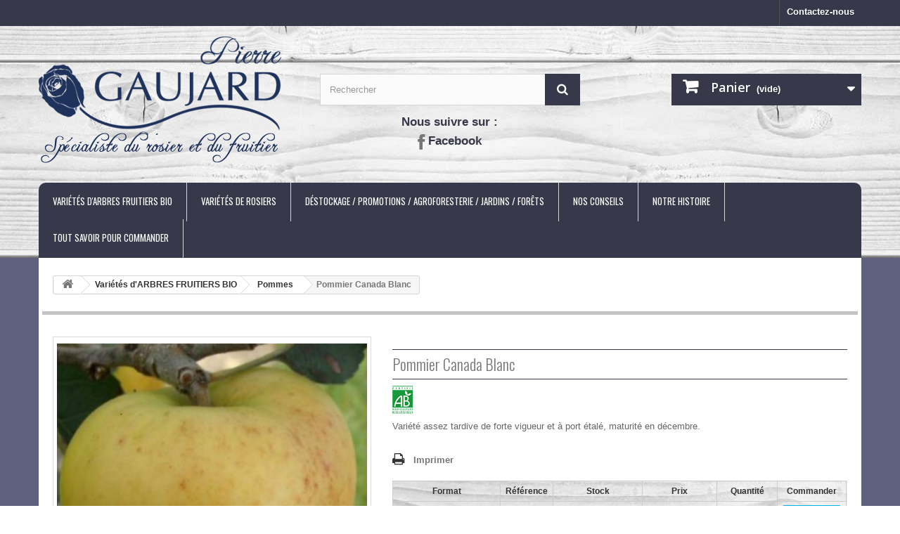

--- FILE ---
content_type: text/html; charset=utf-8
request_url: https://www.gaujard.fr/pommes/604-pommier-canada-blanc.html
body_size: 30964
content:
<!DOCTYPE HTML>
<!--[if lt IE 7]> <html class="no-js lt-ie9 lt-ie8 lt-ie7 " lang="fr"><![endif]-->
<!--[if IE 7]><html class="no-js lt-ie9 lt-ie8 ie7" lang="fr"><![endif]-->
<!--[if IE 8]><html class="no-js lt-ie9 ie8" lang="fr"><![endif]-->
<!--[if gt IE 8]> <html class="no-js ie9" lang="fr"><![endif]-->
<html lang="fr">
	<head>
		<meta charset="utf-8" />
		<title>Pommier Canada Blanc</title>
		<meta name="description" content="Variété de pommier tardive, de forte rigueur à port étalé. Chaire fine et sucrée. Pomme bonne en pomme à couteau ou à cuire" />
		<meta name="generator" content="PrestaShop" />
		<meta name="robots" content="index,follow" />
		<meta name="viewport" content="width=device-width, minimum-scale=0.25, maximum-scale=1.6, initial-scale=1.0" /> 
		<meta name="apple-mobile-web-app-capable" content="yes" /> 
        <link href='https://fonts.googleapis.com/css?family=Oswald:400,700,300&subset=latin,latin-ext' rel='stylesheet' type='text/css'>
        <link href='https://fonts.googleapis.com/css?family=Lustria' rel='stylesheet' type='text/css'>
		<link rel="icon" type="image/vnd.microsoft.icon" href="/img/favicon.ico?1747894470" />
		<link rel="shortcut icon" type="image/x-icon" href="/img/favicon.ico?1747894470" />
			<link rel="stylesheet" href="https://fonts.googleapis.com/css?family=Oswald:400,700,300" type="text/css" media="all" />
			<link rel="stylesheet" href="https://www.gaujard.fr/themes/rosiers/cache/v_253_89ca62bbc6716f12f3f7523f9b0d37dd_all.css" type="text/css" media="all" />
			<link rel="stylesheet" href="https://www.gaujard.fr/themes/rosiers/cache/v_253_6a9c9f3fcc327d3788281d67af301c42_print.css" type="text/css" media="print" />
			

		<link rel="stylesheet" href="https://fonts.googleapis.com/css?family=Open+Sans:300,600&amp;subset=latin,latin-ext" type="text/css" media="all" />
		<!--[if IE 8]>
		<script src="https://oss.maxcdn.com/libs/html5shiv/3.7.0/html5shiv.js"></script>
		<script src="https://oss.maxcdn.com/libs/respond.js/1.3.0/respond.min.js"></script>
		<![endif]-->
	</head>
	<body id="product" class="product product-604 product-pommier-canada-blanc category-48 category-pommes hide-left-column hide-right-column lang_fr">
					<div id="page">
			<div class="header-container">
				<header id="header">
					<div class="banner">
						<div class="container">
							<div class="row">
								
							</div>
						</div>
					</div>
					<div class="nav">
						<div class="container">
							<div class="row">
								<nav><!-- Block languages module -->
<!-- /Block languages module -->
<div id="contact-link">
	<a href="https://www.gaujard.fr/contactez-nous" title="Contactez-nous">Contactez-nous</a>
</div>
</nav>
							</div>
						</div>
					</div>
					<div>
						<div class="container">
							<div class="row">
								<div id="header_logo">
									<a href="https://www.gaujard.fr/" title="Pépinière Rosiers/arbres fruitiers Gaujard">
										    <img class="logo img-responsive" src="https://www.gaujard.fr/themes/rosiers/img/logo-pierre-gaujard.png" alt="Pépinière Rosiers/arbres fruitiers Gaujard"/>
									</a>
								</div>
								<!-- Block search module TOP -->
<div id="search_block_top" class="col-sm-4 clearfix">
	<form id="searchbox" method="get" action="https://www.gaujard.fr/recherche" >
		<input type="hidden" name="controller" value="search" />
		<input type="hidden" name="orderby" value="position" />
		<input type="hidden" name="orderway" value="desc" />
		<input class="search_query form-control" type="text" id="search_query_top" name="search_query" placeholder="Rechercher" value="" />
		<button type="submit" name="submit_search" class="btn btn-default button-search">
			<span>Rechercher</span>
		</button>
	</form>
</div>
<!-- /Block search module TOP --><!-- MODULE Block cart -->
<div class="col-sm-4 clearfix">
	<div class="shopping_cart">
		<a href="https://www.gaujard.fr/commande" title="Voir mon panier" rel="nofollow">
			<b>Panier</b>
			<span class="ajax_cart_quantity unvisible">0</span>
			<span class="ajax_cart_product_txt unvisible">Produit</span>
			<span class="ajax_cart_product_txt_s unvisible">Produits</span>
			<span class="ajax_cart_total unvisible">
							</span>
			<span class="ajax_cart_no_product">(vide)</span>
					</a>
					<div class="cart_block block exclusive">
				<div class="block_content">
					<!-- block list of products -->
					<div class="cart_block_list">
												<p class="cart_block_no_products">
							Aucun produit
						</p>
												<div class="cart-prices">
							<div class="cart-prices-line first-line">
								<span class="price cart_block_shipping_cost ajax_cart_shipping_cost">
																			Livraison gratuite !
																	</span>
								<span>
									Livraison
								</span>
							</div>
																					<div class="cart-prices-line last-line">
								<span class="price cart_block_total ajax_block_cart_total">0,00 €</span>
								<span>Total</span>
							</div>
													</div>
						<p class="cart-buttons">
							<a id="button_order_cart" class="btn btn-default button button-small" href="https://www.gaujard.fr/commande" title="Commander" rel="nofollow">
								<span>
									Commander<i class="icon-chevron-right right"></i>
								</span>
							</a>
						</p>
					</div>
				</div>
			</div><!-- .cart_block -->
			</div>
</div>

	<div id="layer_cart">
		<div class="clearfix">
			<div class="layer_cart_product col-xs-12 col-md-6">
				<span class="cross" title="Fermer la fenêtre"></span>
				<h2>
					<i class="icon-ok"></i>Produit ajouté au panier avec succès
				</h2>
				<div class="product-image-container layer_cart_img">
				</div>
				<div class="layer_cart_product_info">
					<span id="layer_cart_product_title" class="product-name"></span>
					<span id="layer_cart_product_attributes"></span>
					<div>
						<strong class="dark">Quantité</strong>
						<span id="layer_cart_product_quantity"></span>
					</div>
					<div>
						<strong class="dark">Total</strong>
						<span id="layer_cart_product_price"></span>
					</div>
				</div>
			</div>
			<div class="layer_cart_cart col-xs-12 col-md-6">
				<h2>
					<!-- Plural Case [both cases are needed because page may be updated in Javascript] -->
					<span class="ajax_cart_product_txt_s  unvisible">
						Il y a <span class="ajax_cart_quantity">0</span> produits dans votre panier.
					</span>
					<!-- Singular Case [both cases are needed because page may be updated in Javascript] -->
					<span class="ajax_cart_product_txt ">
						Il y a 1 produit dans votre panier.
					</span>
				</h2>
	
				<div class="layer_cart_row">
					<strong class="dark">
						Total produits
																					TTC
																		</strong>
					<span class="ajax_block_products_total">
											</span>
				</div>
	
								<div class="layer_cart_row">
					<strong class="dark">
						Frais de port&nbsp;TTC					</strong>
					<span class="ajax_cart_shipping_cost">
													Livraison gratuite !
											</span>
				</div>
								<div class="layer_cart_row">	
					<strong class="dark">
						Total
																					TTC
																		</strong>
					<span class="ajax_block_cart_total">
											</span>
				</div>
				<div class="button-container">	
					<span class="continue btn btn-default button exclusive-medium" title="Continuer mes achats">
						<span>
							<i class="icon-chevron-left left"></i>Continuer mes achats
						</span>
					</span>
					<a class="btn btn-default button button-medium"	href="https://www.gaujard.fr/commande" title="Commander" rel="nofollow">
						<span>
							Commander<i class="icon-chevron-right right"></i>
						</span>
					</a>	
				</div>
			</div>
		</div>
		<div class="crossseling"></div>
	</div> <!-- #layer_cart -->
	<div class="layer_cart_overlay"></div>

<!-- /MODULE Block cart -->	<!-- Menu -->
	<div id="block_top_menu" class="sf-contener clearfix col-lg-12">
		<div class="cat-title">Catégories</div>
		<ul class="sf-menu clearfix menu-content">
			<li><a href="https://www.gaujard.fr/33-varietes-d-arbres-fruitiers-bio" title="Variétés d'ARBRES FRUITIERS BIO">Variétés d'ARBRES FRUITIERS BIO</a><ul><li><a href="https://www.gaujard.fr/34-abricots" title="Abricots">Abricots</a></li><li><a href="https://www.gaujard.fr/72-agrumes-rustiques" title="Agrumes rustiques">Agrumes rustiques</a></li><li><a href="https://www.gaujard.fr/52-amandes" title="Amandes">Amandes</a></li><li><a href="https://www.gaujard.fr/75-amelanchiers" title="Amélanchiers">Amélanchiers</a></li><li><a href="https://www.gaujard.fr/67-arbres-fruitiers-nains-petits-jardins" title="Arbres fruitiers nains (petits jardins)">Arbres fruitiers nains (petits jardins)</a></li><li><a href="https://www.gaujard.fr/57-argousiers" title="Argousiers">Argousiers</a></li><li><a href="https://www.gaujard.fr/73-aronia" title="Aronia">Aronia</a></li><li><a href="https://www.gaujard.fr/70-asiminier-pawpaw" title="Asiminier (PAWPAW)">Asiminier (PAWPAW)</a></li><li><a href="https://www.gaujard.fr/63-baie-de-goji" title="Baie de Goji">Baie de Goji</a></li><li><a href="https://www.gaujard.fr/77-baies-de-mai" title="Baies de Mai">Baies de Mai</a></li><li><a href="https://www.gaujard.fr/35-brugnons-nectarines" title="Brugnons-nectarines">Brugnons-nectarines</a></li><li><a href="https://www.gaujard.fr/37-caseilles" title="Caseilles">Caseilles</a></li><li><a href="https://www.gaujard.fr/38-cassis" title="Cassis">Cassis</a></li><li><a href="https://www.gaujard.fr/36-cerises" title="Cerises">Cerises</a></li><li><a href="https://www.gaujard.fr/66-cerisiers-a-fleurs-cerisiers-japonais" title="Cerisiers à fleurs (Cerisiers Japonais)">Cerisiers à fleurs (Cerisiers Japonais)</a></li><li><a href="https://www.gaujard.fr/58-chataigniers" title="Châtaigniers">Châtaigniers</a></li><li><a href="https://www.gaujard.fr/82-chum-ou-pluerry-croisement-entre-cerise-et-prune" title="Chum ou pluerry (croisement entre cerise et prune)">Chum ou pluerry (croisement entre cerise et prune)</a></li><li><a href="https://www.gaujard.fr/39-coings" title="Coings">Coings</a></li><li><a href="https://www.gaujard.fr/76-cornus-mas" title="Cornus mas">Cornus mas</a></li><li><a href="https://www.gaujard.fr/56-feijoas" title="Feijoas">Feijoas</a></li><li><a href="https://www.gaujard.fr/40-figues" title="Figues">Figues</a></li><li><a href="https://www.gaujard.fr/83-figuier-de-barbarie-sans-epines" title="Figuier de barbarie (sans épines)">Figuier de barbarie (sans épines)</a></li><li><a href="https://www.gaujard.fr/54-framboisiers" title="Framboisiers">Framboisiers</a></li><li><a href="https://www.gaujard.fr/50-fruitiers-rares-et-originaux" title="Fruitiers rares et originaux">Fruitiers rares et originaux</a></li><li><a href="https://www.gaujard.fr/68-fruits-a-cidrepoire" title="Fruits à cidre/poiré">Fruits à cidre/poiré</a></li><li><a href="https://www.gaujard.fr/62-grenadiers" title="Grenadiers">Grenadiers</a></li><li><a href="https://www.gaujard.fr/41-groseilles-a-grappes" title="Groseilles à grappes">Groseilles à grappes</a></li><li><a href="https://www.gaujard.fr/42-groseilles-a-maquereau" title="Groseilles à maquereau">Groseilles à maquereau</a></li><li><a href="https://www.gaujard.fr/43-kakis" title="Kakis">Kakis</a></li><li><a href="https://www.gaujard.fr/55-kiwis-ou-kiwais" title="Kiwis ou kiwaïs">Kiwis ou kiwaïs</a></li><li><a href="https://www.gaujard.fr/71-mures-baies-geantes" title="Mûres (baies géantes)">Mûres (baies géantes)</a></li><li><a href="https://www.gaujard.fr/69-myrtilles" title="Myrtilles">Myrtilles</a></li><li><a href="https://www.gaujard.fr/44-nashis" title="Nashis">Nashis</a></li><li><a href="https://www.gaujard.fr/45-nefles" title="Nèfles">Nèfles</a></li><li><a href="https://www.gaujard.fr/60-noisetiers" title="Noisetiers">Noisetiers</a></li><li><a href="https://www.gaujard.fr/59-noyers" title="Noyers">Noyers</a></li><li><a href="https://www.gaujard.fr/46-peches" title="Pêches">Pêches</a></li><li><a href="https://www.gaujard.fr/95-pistachiers" title="Pistachiers">Pistachiers</a></li><li><a href="https://www.gaujard.fr/81-pluots-ou-biricoccolos-croisement-entre-prune-et-abricot" title="Pluots ou Biricoccolos (croisement entre Prune et abricot)">Pluots ou Biricoccolos (croisement entre Prune et abricot)</a></li><li><a href="https://www.gaujard.fr/49-poires" title="Poires">Poires</a></li><li><a href="https://www.gaujard.fr/96-poivriers" title="Poivriers">Poivriers</a></li><li><a href="https://www.gaujard.fr/48-pommes" title="Pommes">Pommes</a></li><li><a href="https://www.gaujard.fr/47-prunes" title="Prunes">Prunes</a></li><li><a href="https://www.gaujard.fr/78-sorbopyrus-ou-poire-de-bollwiller-croisement-poirier-x-sorbier" title="Sorbopyrus ou Poire de Bollwiller (Croisement Poirier X Sorbier)">Sorbopyrus ou Poire de Bollwiller (Croisement Poirier X Sorbier)</a></li><li><a href="https://www.gaujard.fr/61-vignes" title="Vignes">Vignes</a></li></ul></li><li><a href="https://www.gaujard.fr/31-varietes-de-rosiers" title="Variétés de rosiers">Variétés de rosiers</a><ul><li><a href="https://www.gaujard.fr/12-rosiers-buissons-a-grandes-fleurs" title="Rosiers buissons à grandes fleurs ">Rosiers buissons à grandes fleurs </a></li><li><a href="https://www.gaujard.fr/16-rosiers-buissons-a-fleurs-groupees" title="Rosiers buissons à fleurs groupées">Rosiers buissons à fleurs groupées</a></li><li><a href="https://www.gaujard.fr/15-rosiers-anciens" title="Rosiers anciens">Rosiers anciens</a></li><li><a href="https://www.gaujard.fr/18-rosiers-arbustifs-paysagers" title="Rosiers arbustifs paysagers">Rosiers arbustifs paysagers</a></li><li><a href="https://www.gaujard.fr/19-rosiers-couvre-sols-paysagers" title="Rosiers couvre-sols paysagers">Rosiers couvre-sols paysagers</a></li><li><a href="https://www.gaujard.fr/21-rosiers-grimpants" title="Rosiers grimpants">Rosiers grimpants</a></li><li><a href="https://www.gaujard.fr/17-rosiers-grimpants-anciens-et-lianes" title="Rosiers  grimpants anciens et lianes">Rosiers  grimpants anciens et lianes</a></li><li><a href="https://www.gaujard.fr/30-nouveautes-de-rosiers" title="Nouveautés de rosiers ">Nouveautés de rosiers </a></li><li><a href="https://www.gaujard.fr/53-rosiers-kordes-" title="Rosiers Kordes ">Rosiers Kordes </a></li><li><a href="https://www.gaujard.fr/64-rosiers-a-petales-comestibles-abtherapeutiques-abcuisine-ab" title="Rosiers à pétales comestibles AB/Thérapeutiques AB/Cuisine AB">Rosiers à pétales comestibles AB/Thérapeutiques AB/Cuisine AB</a></li></ul></li><li><a href="https://www.gaujard.fr/85-destockage-promotions-agroforesterie-jardins-forets" title="Déstockage / Promotions / Agroforesterie / Jardins / Forêts">Déstockage / Promotions / Agroforesterie / Jardins / Forêts</a><ul><li><a href="https://www.gaujard.fr/90-arbres-fruitiers-gueules-cassees-" title="ARBRES FRUITIERS 'gueules cassées' ">ARBRES FRUITIERS 'gueules cassées' </a></li><li><a href="https://www.gaujard.fr/91-scions-arbres-fruitiers" title="Scions arbres fruitiers">Scions arbres fruitiers</a></li><li><a href="https://www.gaujard.fr/92-quenouillesgobelets-arbres-fruitiers" title="Quenouilles/gobelets arbres fruitiers">Quenouilles/gobelets arbres fruitiers</a></li><li><a href="https://www.gaujard.fr/93-demi-tiges-arbres-fruitiers" title="Demi-tiges arbres fruitiers">Demi-tiges arbres fruitiers</a></li><li><a href="https://www.gaujard.fr/94-haute-tiges-arbres-fruitiers" title="Haute-tiges arbres fruitiers">Haute-tiges arbres fruitiers</a></li></ul></li><li><a href="/blog" title="Nos conseils">Nos conseils</a></li>
<li><a href="https://www.gaujard.fr/content/6-qui-sommes-nous" title="Notre histoire">Notre histoire</a></li>
<li><a href="https://www.gaujard.fr/content/3-commander-rosiers-en-ligne" title="Tout savoir pour commander">Tout savoir pour commander</a></li>

					</ul>
	</div>
	<!--/ Menu -->
							</div>
						</div>
					</div>
				</header>
			</div>
			<div class="columns-container">
              <!--Pat --><div id="mainpage" class="container">
				<div id="columns" class="container">
											
<!-- Breadcrumb -->
<div class="breadcrumb clearfix">
	<a class="home" href="http://www.gaujard.fr/" title="retour &agrave; Accueil"><i class="icon-home"></i></a>
			<span class="navigation-pipe" >&gt;</span>
					<a href="https://www.gaujard.fr/33-varietes-d-arbres-fruitiers-bio" title="Vari&eacute;t&eacute;s d'ARBRES FRUITIERS BIO">Vari&eacute;t&eacute;s d'ARBRES FRUITIERS BIO</a><span class="navigation-pipe">></span><a href="https://www.gaujard.fr/48-pommes" title="Pommes">Pommes</a><span class="navigation-pipe">></span>Pommier Canada Blanc
			</div>
<!-- /Breadcrumb -->
										<div id="slider_row" class="row">
						<div id="top_column" class="center_column col-xs-12 col-sm-12"></div>
					</div>
					<div class="row">
																		<div id="center_column" class="center_column col-xs-12 col-sm-12">
	

							<div itemscope itemtype="http://schema.org/Product">
	<div class="primary_block row">
					<div class="container">
				<div class="top-hr"></div>
			</div>
								<!-- left infos-->
		<div class="pb-left-column col-xs-12 col-sm-4 col-md-5">
			<!-- product img-->
			<div id="image-block" class="clearfix">
				
				
																					<span id="view_full_size">
													<img id="bigpic" itemprop="image" src="https://www.gaujard.fr/1512-large_default/pommier-canada-blanc.jpg" title="Pommier Canada Blanc" alt="Pommier Canada Blanc" width="458" height="458"/>
															<span class="span_link no-print">Agrandir l&#039;image</span>
																		</span>
							</div> <!-- end image-block -->
							<!-- thumbnails -->
				<div id="views_block" class="clearfix hidden">
										<div id="thumbs_list">
						<ul id="thumbs_list_frame">
																																																						<li id="thumbnail_1512" class="last">
									<a href="https://www.gaujard.fr/1512-thickbox_default/pommier-canada-blanc.jpg"	data-fancybox-group="other-views" class="fancybox shown" title="Pommier Canada Blanc">
										<img class="img-responsive" id="thumb_1512" src="https://www.gaujard.fr/1512-cart_default/pommier-canada-blanc.jpg" alt="Pommier Canada Blanc" title="Pommier Canada Blanc" height="80" width="80" itemprop="image" />
									</a>
								</li>
																			</ul>
					</div> <!-- end thumbs_list -->
									</div> <!-- end views-block -->
				<!-- end thumbnails -->
								</div> <!-- end pb-left-column -->
		<!-- end left infos-->
		<!-- center infos -->
		<div class="pb-center-column col-xs-12 col-sm-7">
						<h1 itemprop="name">Pommier Canada Blanc</h1>
			
						<p id="product_condition">
                <!--@pat <!--
				<!--<label>&Eacute;tat </label> 
									<link itemprop="itemCondition" href="http://schema.org/NewCondition"/>
					<span class="editable">Nouveau</span>
				-->
			</p>
				
			
			<p id="labels">
									<!-- <b>Label BIO</b> -->	
					<img id="labelbio_detail" src="https://www.gaujard.fr/themes/rosiers/img//labelAB-40px.png"></img>
				
							</p>	
			
			
							<div id="short_description_block">
											<div id="short_description_content" class="rte align_justify" itemprop="description"><p>Variété assez tardive de forte vigueur et à port étalé, maturité en décembre.</p></div>
					
					<!--						<p class="buttons_bottom_block">
							<a href="javascript:{}" class="button">
								Plus de d&eacute;tails
							</a>
						</p>
					-->
					<!---->
				</div> <!-- end short_description_block -->
													<!-- availability -->
				
								
				<p class="warning_inline" id="last_quantities" style="display: none" >Attention : derni&egrave;res pi&egrave;ces disponibles !</p>
						<p id="availability_date" style="display: none;">
				<span id="availability_date_label">Date de disponibilit&eacute;:</span>
				<span id="availability_date_value"></span>
			</p>
			
			
			
										<!-- usefull links-->
				<ul id="usefull_link_block" class="clearfix no-print">
										<li class="print">
						<a href="javascript:print();">
							Imprimer
						</a>
					</li>
									</ul>
						
			
																																																																																																																																																																																																																																																																																																																																																																																																																																																																																																																																																																																								

<div class="table_declinaisons">
<div class="display_combinations">
<table class="table_d_c" id="d_c_604">
	<thead>
	<tr>
		<td class="sorting ">Format</td>	

		
		<td class="d_c_notresponsive">Référence</td>	
			
                    <td class="d_c_notresponsive">Stock</td>
                					
							<td class="td_price d_c_notresponsive">Prix</td>
										
			
							<td class="">Quantité</td>	
									<td class="commander">Commander</td>
										</tr>
	</thead>

		
															                            													
		<tr class="combi_604 604_28 604_81 604_17 604_23 ">

			<td class="">
			
								<p class="d_c_datas" style="text-align:center;float: left;">
								</p>
										
			
						
			
				<div style="display:inherit">
																		<p class="d_c_datas bulle">
												
						Scion 1 an AB <br/>						</p>
													<div class="infos-bulle"><address style="text-align:justify;">Scion de 1 an BIO greffé, livré en racines nues.</address><address>Branches et racines taillées, prêt à planter.</address><address> </address><address><strong>Prix attractif, excellente qualité.</strong></address><address><strong><img src="/img/cms/Scion%201%20an.png" alt="" width="92" height="131" /></strong></address></div>
												
						 
																						
										<p class="d_c_datas ">
												
						M106 <br/>						</p>
												
															
										<p class="d_c_datas ">
												
												</p>
												
															
										<p class="d_c_datas ">
												
												</p>
												
															
								
								
																	
								
				
				
				
				<p class="d_c_datas d_c_responsive">Stock : <img src="/modules/displaycombinations//views/img/bullet-green.png" title="Disponible maintenant"/></p>								<p class="d_c_datas d_c_responsive">CANBSAB</p>	
					
				                                    <p class="d_c_datas d_c_responsive">Prix : <span class='price our_price_display product-price'>14,80 €</span></p>
                                				</div>
						
			
			
			</td>
			
						
												<td class="d_c_notresponsive">CANBSAB</td>
											
			

							<td class="td_stock d_c_notresponsive" >
				<p class="availability_value">
				                    En stock
								</p>	

				<br/><p class="warning_inline last_quantities"
											style="display: none"
									>Attention: derniers articles en stock!</p>
				</td>	
				

			        					<td class="td_price d_c_notresponsive">

												<span class='price our_price_display product-price'>14,80 €</span>
			</td>
			
				
		
					<td class="">
				<div class="PlusMoins">
					<div class="btnPM d_c_notresponsive">
						<a onclick="qty_plus_un('https://www.gaujard.fr/pommes/604-pommier-canada-blanc.html#/porte_greffe-m106/couleur_de_la_peau-jaune/couleur_de_la_chair-blanche/format-scion_bio', 752, 8, 0, 0, 1);">
						<span><i class="icon-plus"></i></span>
						</a>
						<a onclick="qty_moins_un('https://www.gaujard.fr/pommes/604-pommier-canada-blanc.html#/porte_greffe-m106/couleur_de_la_peau-jaune/couleur_de_la_chair-blanche/format-scion_bio', 752, 1);">
						<span><i class="icon-minus"></i></span>
						</a>
					</div>
				</div>	
				
									<input class="qty" id="qty_752" value="1" onclick="redirection('https://www.gaujard.fr/pommes/604-pommier-canada-blanc.html#/porte_greffe-m106/couleur_de_la_peau-jaune/couleur_de_la_chair-blanche/format-scion_bio')" onchange="verif_qty(752, 1, 8, 0, 0)"/>
								
				
				
							
			</td>
							<td class="">
												<input type="submit" name="Submit" value="Ajouter au panier" class="exclusive cat button_add_752" 
									onClick="produit_to_cart(604, 752, this)"/>
									</td>
						
						</tr>
															                            													
		<tr class="combi_604 604_28 604_82 604_17 604_23 ">

			<td class="">
			
								<p class="d_c_datas" style="text-align:center;float: left;">
								</p>
										
			
						
			
				<div style="display:inherit">
																		<p class="d_c_datas bulle">
												
						Scion 1 an AB <br/>						</p>
													<div class="infos-bulle"><address style="text-align:justify;">Scion de 1 an BIO greffé, livré en racines nues.</address><address>Branches et racines taillées, prêt à planter.</address><address> </address><address><strong>Prix attractif, excellente qualité.</strong></address><address><strong><img src="/img/cms/Scion%201%20an.png" alt="" width="92" height="131" /></strong></address></div>
												
						 
																						
										<p class="d_c_datas ">
												
						M9 <br/>						</p>
												
															
										<p class="d_c_datas ">
												
												</p>
												
															
										<p class="d_c_datas ">
												
												</p>
												
															
								
								
																	
								
				
				
				
				<p class="d_c_datas d_c_responsive">Stock : <img src="/modules/displaycombinations//views/img/bullet-green.png" title="Disponible maintenant"/></p>								<p class="d_c_datas d_c_responsive">CANBSAB-M9</p>	
					
				                                    <p class="d_c_datas d_c_responsive">Prix : <span class='price our_price_display product-price'>14,80 €</span></p>
                                				</div>
						
			
			
			</td>
			
						
												<td class="d_c_notresponsive">CANBSAB</td>
											
			

							<td class="td_stock d_c_notresponsive" >
				<p class="availability_value">
				                    En stock
								</p>	

				<br/><p class="warning_inline last_quantities"
											style="display: none"
									>Attention: derniers articles en stock!</p>
				</td>	
				

			        					<td class="td_price d_c_notresponsive">

												<span class='price our_price_display product-price'>14,80 €</span>
			</td>
			
				
		
					<td class="">
				<div class="PlusMoins">
					<div class="btnPM d_c_notresponsive">
						<a onclick="qty_plus_un('https://www.gaujard.fr/pommes/604-pommier-canada-blanc.html#/porte_greffe-m9/couleur_de_la_peau-jaune/couleur_de_la_chair-blanche/format-scion_bio', 3550, 10, 0, 0, 1);">
						<span><i class="icon-plus"></i></span>
						</a>
						<a onclick="qty_moins_un('https://www.gaujard.fr/pommes/604-pommier-canada-blanc.html#/porte_greffe-m9/couleur_de_la_peau-jaune/couleur_de_la_chair-blanche/format-scion_bio', 3550, 1);">
						<span><i class="icon-minus"></i></span>
						</a>
					</div>
				</div>	
				
									<input class="qty" id="qty_3550" value="1" onclick="redirection('https://www.gaujard.fr/pommes/604-pommier-canada-blanc.html#/porte_greffe-m9/couleur_de_la_peau-jaune/couleur_de_la_chair-blanche/format-scion_bio')" onchange="verif_qty(3550, 1, 10, 0, 0)"/>
								
				
				
							
			</td>
							<td class="">
												<input type="submit" name="Submit" value="Ajouter au panier" class="exclusive cat button_add_3550" 
									onClick="produit_to_cart(604, 3550, this)"/>
									</td>
						
						</tr>
															                            													
		<tr class="combi_604 604_29 604_81 604_17 604_23 ">

			<td class="">
			
								<p class="d_c_datas" style="text-align:center;float: left;">
								</p>
										
			
						
			
				<div style="display:inherit">
																		<p class="d_c_datas bulle">
												
						Quenouille/gobelet 2ans <br/>						</p>
													<div class="infos-bulle"><address style="text-align:left;">Arbre greffé de 2 ou 3 ans avec 4 branches minimum.</address><address style="text-align:left;">Tronc de 60cm, branches et racines taillées, prêt à planter.</address>
<p style="text-align:left;"><strong>Production rapide et cueillette facile. </strong></p>
<p style="text-align:left;"><strong>Faible encombrement.</strong></p>
<address style="text-align:left;"><img style="float:left;" src="https://www.gaujard.fr/img/cms/Quenouille%20gobelet%202%20ans.png" alt="" width="104" height="167" /></address></div>
												
						 
																						
										<p class="d_c_datas ">
												
						M106 <br/>						</p>
												
															
										<p class="d_c_datas ">
												
												</p>
												
															
										<p class="d_c_datas ">
												
												</p>
												
															
								
								
								
								
				
				
				
				<p class="d_c_datas d_c_responsive">Stock : <img src="/modules/displaycombinations//views/img/bullet-green.png" title="Disponible maintenant"/></p>								<p class="d_c_datas d_c_responsive">CANBQ</p>	
					
				                                    <p class="d_c_datas d_c_responsive">Prix : <span class='price our_price_display product-price'>34,50 €</span></p>
                                				</div>
						
			
			
			</td>
			
						
												<td class="d_c_notresponsive">CANBQ</td>
											
			

							<td class="td_stock d_c_notresponsive" >
				<p class="availability_value">
				                    En stock
								</p>	

				<br/><p class="warning_inline last_quantities"
											style="display: none"
									>Attention: derniers articles en stock!</p>
				</td>	
				

			        					<td class="td_price d_c_notresponsive">

												<span class='price our_price_display product-price'>34,50 €</span>
			</td>
			
				
		
					<td class="">
				<div class="PlusMoins">
					<div class="btnPM d_c_notresponsive">
						<a onclick="qty_plus_un('https://www.gaujard.fr/pommes/604-pommier-canada-blanc.html#/porte_greffe-m106/couleur_de_la_peau-jaune/couleur_de_la_chair-blanche/format-quenouille', 1182, 2, 0, 0, 1);">
						<span><i class="icon-plus"></i></span>
						</a>
						<a onclick="qty_moins_un('https://www.gaujard.fr/pommes/604-pommier-canada-blanc.html#/porte_greffe-m106/couleur_de_la_peau-jaune/couleur_de_la_chair-blanche/format-quenouille', 1182, 1);">
						<span><i class="icon-minus"></i></span>
						</a>
					</div>
				</div>	
				
									<input class="qty" id="qty_1182" value="1" onclick="redirection('https://www.gaujard.fr/pommes/604-pommier-canada-blanc.html#/porte_greffe-m106/couleur_de_la_peau-jaune/couleur_de_la_chair-blanche/format-quenouille')" onchange="verif_qty(1182, 1, 2, 0, 0)"/>
								
				
				
							
			</td>
							<td class="">
												<input type="submit" name="Submit" value="Ajouter au panier" class="exclusive cat button_add_1182" 
									onClick="produit_to_cart(604, 1182, this)"/>
									</td>
						
						</tr>
															                            													
		<tr class="combi_604 604_31 604_81 604_17 604_23 ">

			<td class="">
			
								<p class="d_c_datas" style="text-align:center;float: left;">
								</p>
										
			
						
			
				<div style="display:inherit">
																		<p class="d_c_datas bulle">
												
						Demi-tige 1m30 <br/>						</p>
													<div class="infos-bulle"><address>Demi-tige en racines nues, fort système racinaire.</address><address>Arbres de 4 ou 5 ans de calibre 6/8 minimum avec tête ramifiée 4 à 10 branches.</address><address>Branches et racines taillées prêt à planter.</address>
<p><strong>Idéal verger ou isolé, facilite le nettoyage sous l'arbre et la cueillette.</strong></p>
<p><strong>Production rapide.</strong></p>
<p><strong><img src="http://www.gaujard.fr/img/cms/Demi%20tige.png" alt="" width="102" height="182" /></strong></p></div>
												
						 
																						
										<p class="d_c_datas ">
												
						M106 <br/>						</p>
												
															
										<p class="d_c_datas ">
												
												</p>
												
															
										<p class="d_c_datas ">
												
												</p>
												
															
								
								
								
								
				
				
				
				<p class="d_c_datas d_c_responsive">Stock : <img src="/modules/displaycombinations//views/img/bullet-red.png" title="Ce produit n&#039;est plus en stock avec ces options mais reste disponible avec d&#039;autres options"/></p>								<p class="d_c_datas d_c_responsive">CANBDT6</p>	
					
				                                    <p class="d_c_datas d_c_responsive">Prix : <span class='price our_price_display product-price'>43,00 €</span></p>
                                				</div>
						
			
			
			</td>
			
						
												<td class="d_c_notresponsive">CANBDT6</td>
											
			

							<td class="td_stock d_c_notresponsive" >
				<p class="availability_value warning_inline">
															Ce produit n'est plus en stock
													</p>	

				<br/><p class="warning_inline last_quantities"
											style="display: none"
									>Attention: derniers articles en stock!</p>
				</td>	
				

			        					<td class="td_price d_c_notresponsive">

												<span class='price our_price_display product-price'>43,00 €</span>
			</td>
			
				
		
					<td class="">
				<div class="PlusMoins">
					<div class="btnPM d_c_notresponsive">
						<a onclick="qty_plus_un('https://www.gaujard.fr/pommes/604-pommier-canada-blanc.html#/porte_greffe-m106/couleur_de_la_peau-jaune/couleur_de_la_chair-blanche/format-demi_tige', 1183, 0, 0, 0, 1);">
						<span><i class="icon-plus"></i></span>
						</a>
						<a onclick="qty_moins_un('https://www.gaujard.fr/pommes/604-pommier-canada-blanc.html#/porte_greffe-m106/couleur_de_la_peau-jaune/couleur_de_la_chair-blanche/format-demi_tige', 1183, 1);">
						<span><i class="icon-minus"></i></span>
						</a>
					</div>
				</div>	
				
							
					<input class="qty" id="qty_1183" value="0" disabled="disabled"/>
								
				
				
							
			</td>
							<td class="">
											<span class="exclusive exclusive_disabled">Ajouter au panier</span>
									</td>
						
						</tr>
															                            													
		<tr class="combi_604 604_31 604_79 604_17 604_23 ">

			<td class="">
			
								<p class="d_c_datas" style="text-align:center;float: left;">
								</p>
										
			
						
			
				<div style="display:inherit">
																		<p class="d_c_datas bulle">
												
						Demi-tige 1m30 <br/>						</p>
													<div class="infos-bulle"><address>Demi-tige en racines nues, fort système racinaire.</address><address>Arbres de 4 ou 5 ans de calibre 6/8 minimum avec tête ramifiée 4 à 10 branches.</address><address>Branches et racines taillées prêt à planter.</address>
<p><strong>Idéal verger ou isolé, facilite le nettoyage sous l'arbre et la cueillette.</strong></p>
<p><strong>Production rapide.</strong></p>
<p><strong><img src="http://www.gaujard.fr/img/cms/Demi%20tige.png" alt="" width="102" height="182" /></strong></p></div>
												
						 
																						
										<p class="d_c_datas ">
												
						Malusbittenfelder <br/>						</p>
												
															
										<p class="d_c_datas ">
												
												</p>
												
															
										<p class="d_c_datas ">
												
												</p>
												
															
								
								
								
								
				
				
				
				<p class="d_c_datas d_c_responsive">Stock : <img src="/modules/displaycombinations//views/img/bullet-green.png" title="Disponible maintenant"/></p>								<p class="d_c_datas d_c_responsive">CANBDT6-MB</p>	
					
				                                    <p class="d_c_datas d_c_responsive">Prix : <span class='price our_price_display product-price'>43,00 €</span></p>
                                				</div>
						
			
			
			</td>
			
						
												<td class="d_c_notresponsive">CANBDT6</td>
											
			

							<td class="td_stock d_c_notresponsive" >
				<p class="availability_value">
				                    En stock
								</p>	

				<br/><p class="warning_inline last_quantities"
											style="display: none"
									>Attention: derniers articles en stock!</p>
				</td>	
				

			        					<td class="td_price d_c_notresponsive">

												<span class='price our_price_display product-price'>43,00 €</span>
			</td>
			
				
		
					<td class="">
				<div class="PlusMoins">
					<div class="btnPM d_c_notresponsive">
						<a onclick="qty_plus_un('https://www.gaujard.fr/pommes/604-pommier-canada-blanc.html#/porte_greffe-malusbittenfelder/couleur_de_la_peau-jaune/couleur_de_la_chair-blanche/format-demi_tige', 3549, 1, 0, 0, 1);">
						<span><i class="icon-plus"></i></span>
						</a>
						<a onclick="qty_moins_un('https://www.gaujard.fr/pommes/604-pommier-canada-blanc.html#/porte_greffe-malusbittenfelder/couleur_de_la_peau-jaune/couleur_de_la_chair-blanche/format-demi_tige', 3549, 1);">
						<span><i class="icon-minus"></i></span>
						</a>
					</div>
				</div>	
				
									<input class="qty" id="qty_3549" value="1" onclick="redirection('https://www.gaujard.fr/pommes/604-pommier-canada-blanc.html#/porte_greffe-malusbittenfelder/couleur_de_la_peau-jaune/couleur_de_la_chair-blanche/format-demi_tige')" onchange="verif_qty(3549, 1, 1, 0, 0)"/>
								
				
				
							
			</td>
							<td class="">
												<input type="submit" name="Submit" value="Ajouter au panier" class="exclusive cat button_add_3549" 
									onClick="produit_to_cart(604, 3549, this)"/>
									</td>
						
						</tr>
															                            													
		<tr class="combi_604 604_55 604_79 604_17 604_23 ">

			<td class="">
			
								<p class="d_c_datas" style="text-align:center;float: left;">
								</p>
										
			
						
			
				<div style="display:inherit">
																		<p class="d_c_datas bulle">
												
						Haute-tige 1m85 <br/>						</p>
													<div class="infos-bulle"><address>Haute-tige en racines nues, fort système racinaire.</address><address>Arbres de 4 ou 5 ans de calibre 6/8 minimum avec tête ramifiée 4 à 10 branches.</address>
<p><strong>Parfait pour laisser des grands animaux ou gros matériel nettoyer dessous.</strong></p>
<p><strong>Production rapide.</strong></p>
<p><strong><img src="http://www.gaujard.fr/img/cms/Demi%20tige.png" alt="" width="102" height="182" /></strong></p></div>
												
						 
																						
										<p class="d_c_datas ">
												
						Malusbittenfelder <br/>						</p>
												
															
										<p class="d_c_datas ">
												
												</p>
												
															
										<p class="d_c_datas ">
												
												</p>
												
															
								
								
								
								
				
				
				
				<p class="d_c_datas d_c_responsive">Stock : <img src="/modules/displaycombinations//views/img/bullet-red.png" title="Ce produit n&#039;est plus en stock avec ces options mais reste disponible avec d&#039;autres options"/></p>								<p class="d_c_datas d_c_responsive">CANBT6</p>	
					
				                                    <p class="d_c_datas d_c_responsive">Prix : <span class='price our_price_display product-price'>53,00 €</span></p>
                                				</div>
						
			
			
			</td>
			
						
												<td class="d_c_notresponsive">CANBT6</td>
											
			

							<td class="td_stock d_c_notresponsive" >
				<p class="availability_value warning_inline">
															Ce produit n'est plus en stock
													</p>	

				<br/><p class="warning_inline last_quantities"
											style="display: none"
									>Attention: derniers articles en stock!</p>
				</td>	
				

			        					<td class="td_price d_c_notresponsive">

												<span class='price our_price_display product-price'>53,00 €</span>
			</td>
			
				
		
					<td class="">
				<div class="PlusMoins">
					<div class="btnPM d_c_notresponsive">
						<a onclick="qty_plus_un('https://www.gaujard.fr/pommes/604-pommier-canada-blanc.html#/porte_greffe-malusbittenfelder/couleur_de_la_peau-jaune/couleur_de_la_chair-blanche/format-haute_tige_1m85', 2062, 0, 0, 0, 1);">
						<span><i class="icon-plus"></i></span>
						</a>
						<a onclick="qty_moins_un('https://www.gaujard.fr/pommes/604-pommier-canada-blanc.html#/porte_greffe-malusbittenfelder/couleur_de_la_peau-jaune/couleur_de_la_chair-blanche/format-haute_tige_1m85', 2062, 1);">
						<span><i class="icon-minus"></i></span>
						</a>
					</div>
				</div>	
				
							
					<input class="qty" id="qty_2062" value="0" disabled="disabled"/>
								
				
				
							
			</td>
							<td class="">
											<span class="exclusive exclusive_disabled">Ajouter au panier</span>
									</td>
						
						</tr>
															                            													
		<tr class="combi_604 604_37 604_81 604_17 604_23 ">

			<td class="">
			
								<p class="d_c_datas" style="text-align:center;float: left;">
								</p>
										
			
						
			
				<div style="display:inherit">
																		<p class="d_c_datas bulle">
												
						Simple U <br/>						</p>
													<div class="infos-bulle"><p><em>Palmette formée en simple U.</em></p>
<p><em>Arbre de 4 ans, tronc de 40cm.</em></p>
<p><strong>Idéal contre un mur, petits jardins, palissé...</strong></p>
<p><strong><img src="http://www.gaujard.fr/img/cms/Simple%20u.PNG" alt="" width="100" height="176" /></strong></p></div>
												
						 
																						
										<p class="d_c_datas ">
												
						M106 <br/>						</p>
												
															
										<p class="d_c_datas ">
												
												</p>
												
															
										<p class="d_c_datas ">
												
												</p>
												
															
								
								
								
								
				
				
				
				<p class="d_c_datas d_c_responsive">Stock : <img src="/modules/displaycombinations//views/img/bullet-red.png" title="Ce produit n&#039;est plus en stock avec ces options mais reste disponible avec d&#039;autres options"/></p>								<p class="d_c_datas d_c_responsive">CANBTPU</p>	
					
				                                    <p class="d_c_datas d_c_responsive">Prix : <span class='price our_price_display product-price'>50,00 €</span></p>
                                				</div>
						
			
			
			</td>
			
						
												<td class="d_c_notresponsive">CANBTPU</td>
											
			

							<td class="td_stock d_c_notresponsive" >
				<p class="availability_value warning_inline">
															Ce produit n'est plus en stock
													</p>	

				<br/><p class="warning_inline last_quantities"
											style="display: none"
									>Attention: derniers articles en stock!</p>
				</td>	
				

			        					<td class="td_price d_c_notresponsive">

												<span class='price our_price_display product-price'>50,00 €</span>
			</td>
			
				
		
					<td class="">
				<div class="PlusMoins">
					<div class="btnPM d_c_notresponsive">
						<a onclick="qty_plus_un('https://www.gaujard.fr/pommes/604-pommier-canada-blanc.html#/porte_greffe-m106/couleur_de_la_peau-jaune/couleur_de_la_chair-blanche/format-simple_u', 2063, 0, 0, 0, 1);">
						<span><i class="icon-plus"></i></span>
						</a>
						<a onclick="qty_moins_un('https://www.gaujard.fr/pommes/604-pommier-canada-blanc.html#/porte_greffe-m106/couleur_de_la_peau-jaune/couleur_de_la_chair-blanche/format-simple_u', 2063, 1);">
						<span><i class="icon-minus"></i></span>
						</a>
					</div>
				</div>	
				
							
					<input class="qty" id="qty_2063" value="0" disabled="disabled"/>
								
				
				
							
			</td>
							<td class="">
											<span class="exclusive exclusive_disabled">Ajouter au panier</span>
									</td>
						
						</tr>
															                            													
		<tr class="combi_604 604_56 604_81 604_17 604_23 ">

			<td class="">
			
								<p class="d_c_datas" style="text-align:center;float: left;">
								</p>
										
			
						
			
				<div style="display:inherit">
																		<p class="d_c_datas bulle">
												
						Palmette verrier 4ans <br/>						</p>
													<div class="infos-bulle"><p><em>Palmette formée en verrier 4 bras.</em></p>
<p><em>Arbre de 4 ans, tronc de 40cm.</em></p>
<p><strong>Idéal contre un mur, petits jardins, palissé...</strong></p>
<p><strong><img src="/img/cms/verrier.gif" alt="" width="92" /></strong></p></div>
												
						 
																						
										<p class="d_c_datas ">
												
						M106 <br/>						</p>
												
															
										<p class="d_c_datas ">
												
												</p>
												
															
										<p class="d_c_datas ">
												
												</p>
												
															
								
								
								
								
				
				
				
				<p class="d_c_datas d_c_responsive">Stock : <img src="/modules/displaycombinations//views/img/bullet-red.png" title="Ce produit n&#039;est plus en stock avec ces options mais reste disponible avec d&#039;autres options"/></p>								<p class="d_c_datas d_c_responsive">CANBPV</p>	
					
				                                    <p class="d_c_datas d_c_responsive">Prix : <span class='price our_price_display product-price'>90,00 €</span></p>
                                				</div>
						
			
			
			</td>
			
						
												<td class="d_c_notresponsive">CANBPV</td>
											
			

							<td class="td_stock d_c_notresponsive" >
				<p class="availability_value warning_inline">
															Ce produit n'est plus en stock
													</p>	

				<br/><p class="warning_inline last_quantities"
											style="display: none"
									>Attention: derniers articles en stock!</p>
				</td>	
				

			        					<td class="td_price d_c_notresponsive">

												<span class='price our_price_display product-price'>90,00 €</span>
			</td>
			
				
		
					<td class="">
				<div class="PlusMoins">
					<div class="btnPM d_c_notresponsive">
						<a onclick="qty_plus_un('https://www.gaujard.fr/pommes/604-pommier-canada-blanc.html#/porte_greffe-m106/couleur_de_la_peau-jaune/couleur_de_la_chair-blanche/format-palmette_verrier_4an', 2064, 0, 0, 0, 1);">
						<span><i class="icon-plus"></i></span>
						</a>
						<a onclick="qty_moins_un('https://www.gaujard.fr/pommes/604-pommier-canada-blanc.html#/porte_greffe-m106/couleur_de_la_peau-jaune/couleur_de_la_chair-blanche/format-palmette_verrier_4an', 2064, 1);">
						<span><i class="icon-minus"></i></span>
						</a>
					</div>
				</div>	
				
							
					<input class="qty" id="qty_2064" value="0" disabled="disabled"/>
								
				
				
							
			</td>
							<td class="">
											<span class="exclusive exclusive_disabled">Ajouter au panier</span>
									</td>
						
						</tr>
	</table>


</div>
</div>

			
		</div>
		<!-- end center infos-->
		<!-- pb-right-column-->
		<div class="pb-right-column col-xs-12 col-sm-4 col-md-3">
						<!-- add to cart form-->
			<form id="buy_block" action="https://www.gaujard.fr/panier" method="post">
				<!-- hidden datas -->
				<p class="hidden">
					<input type="hidden" name="token" value="1b516ec60f83097e72cf7b1cc5b333e1" />
					<input type="hidden" name="id_product" value="604" id="product_page_product_id" />
					<input type="hidden" name="add" value="1" />
					<input type="hidden" name="id_product_attribute" id="idCombination" value="" />
				</p>
				<div class="box-info-product">
					<div class="content_prices clearfix">
													<!-- prices -->
							<div class="price">
								<p class="our_price_display" itemprop="offers" itemscope itemtype="http://schema.org/Offer">
									<link itemprop="availability" href="http://schema.org/InStock"/>																			<span id="our_price_display" itemprop="price">14,80 €</span>
										<!--											TTC										-->
										<meta itemprop="priceCurrency" content="EUR" />
										
																	</p>
								<p id="reduction_percent"  style="display:none;">
									<span id="reduction_percent_display">
																			</span>
								</p>
								<p id="reduction_amount"  style="display:none">
									<span id="reduction_amount_display">
																		</span>
								</p>
								<p id="old_price" class="hidden">
																			
										<span id="old_price_display">14,80 €</span>
										<!-- TTC -->
																	</p>
															</div> <!-- end prices -->
																											 
						
						<div class="clear"></div>
					</div> <!-- end content_prices -->
					<div class="product_attributes clearfix">
						<!-- quantity wanted -->
												<p id="quantity_wanted_p">
							<label>Quantit&eacute;</label>
							<input type="text" name="qty" id="quantity_wanted" class="text" value="1" />
							<a href="#" data-field-qty="qty" class="btn btn-default button-minus product_quantity_down">
								<span><i class="icon-minus"></i></span>
							</a>
							<a href="#" data-field-qty="qty" class="btn btn-default button-plus product_quantity_up">
								<span><i class="icon-plus"></i></span>
							</a>
							<span class="clearfix"></span>
						</p>
												<!-- minimal quantity wanted -->
						<p id="minimal_quantity_wanted_p" style="display: none;">
							Ce produit n&#039;est pas vendu &agrave; l&#039;unit&eacute;. Vous devez s&eacute;lectionner au moins <b id="minimal_quantity_label">1</b> quantit&eacute; pour ce produit. 
						</p>
													<!-- attributes -->
							<div id="attributes">
								<div class="clearfix"></div>
																											<fieldset class="attribute_fieldset">
                                        <!--@pat -->
										<!--<label class="attribute_label" for="group_5">Format&nbsp;</label> -->
											
											<div class="attribute_list">
																									<select name="group_5" id="group_5" class="form-control attribute_select no-print">
																													<option value="28" selected="selected" title="Scion 1 an AB">Scion 1 an AB</option>
																													<option value="29" title="Quenouille/gobelet 2ans">Quenouille/gobelet 2ans</option>
																													<option value="31" title="Demi-tige 1m30">Demi-tige 1m30</option>
																											</select>
																											<div id="attr_desc_28_group_5" class="attr_desc attr_descr_content" style="display:none;"><address style="text-align:justify;">Scion de 1 an BIO greffé, livré en racines nues.</address><address>Branches et racines taillées, prêt à planter.</address><address> </address><address><strong>Prix attractif, excellente qualité.</strong></address><address><strong><img src="/img/cms/Scion%201%20an.png" alt="" width="92" height="131" /></strong></address></div>
																											<div id="attr_desc_29_group_5" class="attr_desc attr_descr_content" style="display:none;"><address style="text-align:left;">Arbre greffé de 2 ou 3 ans avec 4 branches minimum.</address><address style="text-align:left;">Tronc de 60cm, branches et racines taillées, prêt à planter.</address>
<p style="text-align:left;"><strong>Production rapide et cueillette facile. </strong></p>
<p style="text-align:left;"><strong>Faible encombrement.</strong></p>
<address style="text-align:left;"><img style="float:left;" src="https://www.gaujard.fr/img/cms/Quenouille%20gobelet%202%20ans.png" alt="" width="104" height="167" /></address></div>
																											<div id="attr_desc_31_group_5" class="attr_desc attr_descr_content" style="display:none;"><address>Demi-tige en racines nues, fort système racinaire.</address><address>Arbres de 4 ou 5 ans de calibre 6/8 minimum avec tête ramifiée 4 à 10 branches.</address><address>Branches et racines taillées prêt à planter.</address>
<p><strong>Idéal verger ou isolé, facilite le nettoyage sous l'arbre et la cueillette.</strong></p>
<p><strong>Production rapide.</strong></p>
<p><strong><img src="http://www.gaujard.fr/img/cms/Demi%20tige.png" alt="" width="102" height="182" /></strong></p></div>
																											<div id="attr_desc_55_group_5" class="attr_desc attr_descr_content" style="display:none;"><address>Haute-tige en racines nues, fort système racinaire.</address><address>Arbres de 4 ou 5 ans de calibre 6/8 minimum avec tête ramifiée 4 à 10 branches.</address>
<p><strong>Parfait pour laisser des grands animaux ou gros matériel nettoyer dessous.</strong></p>
<p><strong>Production rapide.</strong></p>
<p><strong><img src="http://www.gaujard.fr/img/cms/Demi%20tige.png" alt="" width="102" height="182" /></strong></p></div>
																											<div id="attr_desc_37_group_5" class="attr_desc attr_descr_content" style="display:none;"><p><em>Palmette formée en simple U.</em></p>
<p><em>Arbre de 4 ans, tronc de 40cm.</em></p>
<p><strong>Idéal contre un mur, petits jardins, palissé...</strong></p>
<p><strong><img src="http://www.gaujard.fr/img/cms/Simple%20u.PNG" alt="" width="100" height="176" /></strong></p></div>
																											<div id="attr_desc_56_group_5" class="attr_desc attr_descr_content" style="display:none;"><p><em>Palmette formée en verrier 4 bras.</em></p>
<p><em>Arbre de 4 ans, tronc de 40cm.</em></p>
<p><strong>Idéal contre un mur, petits jardins, palissé...</strong></p>
<p><strong><img src="/img/cms/verrier.gif" alt="" width="92" /></strong></p></div>
																																				</div> <!-- end attribute_list -->
										</fieldset>
																																				<fieldset class="attribute_fieldset">
                                        <!--@pat -->
										<!--<label class="attribute_label" >Porte Greffe&nbsp;</label> -->
											
											<div class="attribute_list">
												                                                
                                                <!--@pat -->
													<!--<ul id="color_to_pick_list" class="clearfix">
																																																										<li class="selected">
																<a href="https://www.gaujard.fr/pommes/604-pommier-canada-blanc.html" id="color_81" name="" class="color_pick selected" title="">
																																	</a>
															</li>
																																																																																										<li>
																<a href="https://www.gaujard.fr/pommes/604-pommier-canada-blanc.html" id="color_79" name="" class="color_pick" title="">
																																	</a>
															</li>
																																																											<li>
																<a href="https://www.gaujard.fr/pommes/604-pommier-canada-blanc.html" id="color_82" name="" class="color_pick" title="">
																																	</a>
															</li>
																																										</ul>
                                                    -->
                                                    
                                                    
													<input type="hidden" class="color_pick_hidden" name="group_7" value="81" />
																							</div> <!-- end attribute_list -->
										</fieldset>
																																				<fieldset class="attribute_fieldset">
                                        <!--@pat -->
										<!--<label class="attribute_label" >Couleur de la peau&nbsp;</label> -->
											
											<div class="attribute_list">
												                                                
                                                <!--@pat -->
													<!--<ul id="color_to_pick_list" class="clearfix">
																																																										<li class="selected">
																<a href="https://www.gaujard.fr/pommes/604-pommier-canada-blanc.html" id="color_17" name="jaune" class="color_pick selected" style="background:#ffe644;" title="jaune">
																																	</a>
															</li>
																																																																									</ul>
                                                    -->
                                                    
                                                    
													<input type="hidden" class="color_pick_hidden" name="group_3" value="17" />
																							</div> <!-- end attribute_list -->
										</fieldset>
																																				<fieldset class="attribute_fieldset">
                                        <!--@pat -->
										<!--<label class="attribute_label" >Couleur de la chair&nbsp;</label> -->
											
											<div class="attribute_list">
												                                                
                                                <!--@pat -->
													<!--<ul id="color_to_pick_list" class="clearfix">
																																																										<li class="selected">
																<a href="https://www.gaujard.fr/pommes/604-pommier-canada-blanc.html" id="color_23" name="blanche" class="color_pick selected" style="background:#ffffff;" title="blanche">
																																	</a>
															</li>
																																																																									</ul>
                                                    -->
                                                    
                                                    
													<input type="hidden" class="color_pick_hidden" name="group_4" value="23" />
																							</div> <!-- end attribute_list -->
										</fieldset>
																								</div> <!-- end attributes -->
											</div> <!-- end product_attributes -->
					<div class="box-cart-bottom">
						<div>
							<p id="add_to_cart" class="buttons_bottom_block no-print">
								<button type="submit" name="Submit" class="exclusive">
									<span>Ajouter au panier</span>
								</button>
							</p>
						</div>
						<!-- Productpaymentlogos module -->
<div id="product_payment_logos">
	<div class="box-security">
    <h5 class="product-heading-h5"></h5>
  			<img src="/modules/productpaymentlogos/img/36c9c1f37e6989d65baa3280188a379c.png" alt="" class="img-responsive" />
	    </div>
</div>
<!-- /Productpaymentlogos module -->
<strong></strong>
					</div> <!-- end box-cart-bottom -->
				</div> <!-- end box-info-product -->
			</form>
					</div> <!-- end pb-right-column-->
	</div> <!-- end primary_block -->
						<!-- More info -->
			<section class="page-product-box">
				<h3 class="page-product-heading">Utilisation du produit</h3>									<!-- full description -->
					<div  class="rte"><p>Gros fruit applati de couleur blanc jaunâtre virant au jaune d'or à maturité. Chair fine de couleur claire. Pomme sucrée et bonne à couteau ou à cuire.</p></div>
			</section>
			<!--end  More info -->
							<!-- Data sheet -->
			<section class="page-product-box">
				<h3 class="page-product-heading">Fiche technique</h3>
				<table class="table-data-sheet">
										<tr class="odd">
												<td><span class="nom-botanique
                        ">Nom botanique ou variétale</span></td>
						<td>Malus Domestica</td>
											</tr>
										<tr class="even">
												<td><span class="synonyme
                        ">Synonymes</span></td>
						<td>Reinette Blanche du Canada</td>
											</tr>
										<tr class="odd">
												<td><span class="utilisation-fruit
                        ">Utilisation du fruit</span></td>
						<td>A couteau, A Cuire</td>
											</tr>
										<tr class="even">
												<td><span class="forme-fruit
                        ">Forme du fruit</span></td>
						<td>Rond</td>
											</tr>
										<tr class="odd">
												<td><span class="grosseur-fruit
                        ">Grosseur du fruit</span></td>
						<td>gros</td>
											</tr>
										<tr class="even">
												<td><span class="couleur-chair
                        ">Couleur de la chair</span></td>
						<td>blanche</td>
											</tr>
										<tr class="odd">
												<td><span class="couleur-peau
                        ">Couleur de la peau</span></td>
						<td>Blanc Jaunâtre puis jaune d&#039;or à maturité</td>
											</tr>
										<tr class="even">
												<td><span class="recolte
                        ">Récolte</span></td>
						<td>Décembre</td>
											</tr>
										<tr class="odd">
												<td><span class="vigueur
                        ">Vigueur</span></td>
						<td>forte</td>
											</tr>
									</table>
			</section>
			<!--end Data sheet -->
				
				<section class="page-product-box blockproductscategory">
	<h3 class="productscategory_h3 page-product-heading">30 autres produits dans la même catégorie :</h3>
	<div id="productscategory_list" class="clearfix">
		<ul id="bxslider1" class="bxslider clearfix">
		 			<li class="product-box item">
				


				<a href="https://www.gaujard.fr/pommes/739-pommier-belle-fille-de-la-creuse.html" class="lnk_img product-image" title="Pommier Belle fille de la Creuse">
										<img src="https://www.gaujard.fr/1671-home_default/pommier-belle-fille-de-la-creuse.jpg" alt="Pommier Belle fille de la Creuse" /></a>
                
				<h5 class="product-name">
					<a href="https://www.gaujard.fr/pommes/739-pommier-belle-fille-de-la-creuse.html" title="Pommier Belle fille de la Creuse">Pommier...</a>
				</h5>
								<p class="price_display">
					<span class="price">14,80 €</span>
                                        				</p>
							</li>
					<li class="product-box item">
				


				<a href="https://www.gaujard.fr/pommes/740-pommier-belle-fille-de-salins.html" class="lnk_img product-image" title="Pommier Belle fille de Salins">
										<img src="https://www.gaujard.fr/1672-home_default/pommier-belle-fille-de-salins.jpg" alt="Pommier Belle fille de Salins" /></a>
                
				<h5 class="product-name">
					<a href="https://www.gaujard.fr/pommes/740-pommier-belle-fille-de-salins.html" title="Pommier Belle fille de Salins">Pommier...</a>
				</h5>
								<p class="price_display">
					<span class="price">14,80 €</span>
                                        				</p>
							</li>
					<li class="product-box item">
				


				<a href="https://www.gaujard.fr/pommes/742-pommier-boskoop-rouge.html" class="lnk_img product-image" title="Pommier Boskoop rouge">
										<img src="https://www.gaujard.fr/1673-home_default/pommier-boskoop-rouge.jpg" alt="Pommier Boskoop rouge" /></a>
                
				<h5 class="product-name">
					<a href="https://www.gaujard.fr/pommes/742-pommier-boskoop-rouge.html" title="Pommier Boskoop rouge">Pommier...</a>
				</h5>
								<p class="price_display">
					<span class="price">14,80 €</span>
                                        				</p>
							</li>
					<li class="product-box item">
				


				<a href="https://www.gaujard.fr/pommes/743-pommier-elstar.html" class="lnk_img product-image" title="Pommier Elstar">
										<img src="https://www.gaujard.fr/1674-home_default/pommier-elstar.jpg" alt="Pommier Elstar" /></a>
                
				<h5 class="product-name">
					<a href="https://www.gaujard.fr/pommes/743-pommier-elstar.html" title="Pommier Elstar">Pommier Elstar</a>
				</h5>
								<p class="price_display">
					<span class="price">14,80 €</span>
                                        				</p>
							</li>
					<li class="product-box item">
				


				<a href="https://www.gaujard.fr/pommes/744-pommier-feuilloux.html" class="lnk_img product-image" title="Pommier Feuilloux">
										<img src="https://www.gaujard.fr/1675-home_default/pommier-feuilloux.jpg" alt="Pommier Feuilloux" /></a>
                
				<h5 class="product-name">
					<a href="https://www.gaujard.fr/pommes/744-pommier-feuilloux.html" title="Pommier Feuilloux">Pommier...</a>
				</h5>
								<p class="price_display">
					<span class="price">14,80 €</span>
                                        				</p>
							</li>
					<li class="product-box item">
				


				<a href="https://www.gaujard.fr/pommes/745-pommier-golden-delicious.html" class="lnk_img product-image" title="Pommier Golden delicious">
										<img src="https://www.gaujard.fr/1676-home_default/pommier-golden-delicious.jpg" alt="Pommier Golden delicious" /></a>
                
				<h5 class="product-name">
					<a href="https://www.gaujard.fr/pommes/745-pommier-golden-delicious.html" title="Pommier Golden delicious">Pommier...</a>
				</h5>
								<p class="price_display">
					<span class="price">14,80 €</span>
                                        				</p>
							</li>
					<li class="product-box item">
				


				<a href="https://www.gaujard.fr/pommes/746-pommier-jonagold.html" class="lnk_img product-image" title="Pommier jonagold">
										<img src="https://www.gaujard.fr/1669-home_default/pommier-jonagold.jpg" alt="Pommier jonagold" /></a>
                
				<h5 class="product-name">
					<a href="https://www.gaujard.fr/pommes/746-pommier-jonagold.html" title="Pommier jonagold">Pommier...</a>
				</h5>
								<p class="price_display">
					<span class="price">14,80 €</span>
                                        				</p>
							</li>
					<li class="product-box item">
				


				<a href="https://www.gaujard.fr/pommes/749-reinette-d-anjou.html" class="lnk_img product-image" title="Pommier Reinette d'Anjou">
										<img src="https://www.gaujard.fr/1974-home_default/reinette-d-anjou.jpg" alt="Pommier Reinette d'Anjou" /></a>
                
				<h5 class="product-name">
					<a href="https://www.gaujard.fr/pommes/749-reinette-d-anjou.html" title="Pommier Reinette d'Anjou">Pommier...</a>
				</h5>
								<p class="price_display">
					<span class="price">14,80 €</span>
                                        				</p>
							</li>
					<li class="product-box item">
				


				<a href="https://www.gaujard.fr/pommes/750-pommier-trouvee-de-desandans.html" class="lnk_img product-image" title="Pommier Trouvée de Desandans">
										<img src="https://www.gaujard.fr/1679-home_default/pommier-trouvee-de-desandans.jpg" alt="Pommier Trouvée de Desandans" /></a>
                
				<h5 class="product-name">
					<a href="https://www.gaujard.fr/pommes/750-pommier-trouvee-de-desandans.html" title="Pommier Trouvée de Desandans">Pommier...</a>
				</h5>
								<p class="price_display">
					<span class="price">14,80 €</span>
                                        				</p>
							</li>
					<li class="product-box item">
				


				<a href="https://www.gaujard.fr/pommes/751-reinette-doree-de-l-indre.html" class="lnk_img product-image" title="Pommier Reinette Dorée de l'Indre">
										<img src="https://www.gaujard.fr/1680-home_default/reinette-doree-de-l-indre.jpg" alt="Pommier Reinette Dorée de l'Indre" /></a>
                
				<h5 class="product-name">
					<a href="https://www.gaujard.fr/pommes/751-reinette-doree-de-l-indre.html" title="Pommier Reinette Dorée de l'Indre">Pommier...</a>
				</h5>
								<p class="price_display">
					<span class="price">14,80 €</span>
                                        				</p>
							</li>
					<li class="product-box item">
				


				<a href="https://www.gaujard.fr/pommes/788-pommier-chailleux-drap-d-or.html" class="lnk_img product-image" title="Pommier Chailleux (drap d'or)">
										<img src="https://www.gaujard.fr/1720-home_default/pommier-chailleux-drap-d-or.jpg" alt="Pommier Chailleux (drap d'or)" /></a>
                
				<h5 class="product-name">
					<a href="https://www.gaujard.fr/pommes/788-pommier-chailleux-drap-d-or.html" title="Pommier Chailleux (drap d'or)">Pommier...</a>
				</h5>
								<p class="price_display">
					<span class="price">14,80 €</span>
                                        				</p>
							</li>
					<li class="product-box item">
				


				<a href="https://www.gaujard.fr/pommes/789-pommier-calville-rouge-d-hiver.html" class="lnk_img product-image" title="Pommier Calville rouge d'hiver">
										<img src="https://www.gaujard.fr/1735-home_default/pommier-calville-rouge-d-hiver.jpg" alt="Pommier Calville rouge d'hiver" /></a>
                
				<h5 class="product-name">
					<a href="https://www.gaujard.fr/pommes/789-pommier-calville-rouge-d-hiver.html" title="Pommier Calville rouge d'hiver">Pommier...</a>
				</h5>
								<p class="price_display">
					<span class="price">14,80 €</span>
                                        				</p>
							</li>
					<li class="product-box item">
				


				<a href="https://www.gaujard.fr/pommes/790-canada-gris.html" class="lnk_img product-image" title="Pommier Canada gris">
										<img src="https://www.gaujard.fr/1985-home_default/canada-gris.jpg" alt="Pommier Canada gris" /></a>
                
				<h5 class="product-name">
					<a href="https://www.gaujard.fr/pommes/790-canada-gris.html" title="Pommier Canada gris">Pommier...</a>
				</h5>
								<p class="price_display">
					<span class="price">14,80 €</span>
                                        				</p>
							</li>
					<li class="product-box item">
				


				<a href="https://www.gaujard.fr/pommes/791-pommier-winston.html" class="lnk_img product-image" title="Pommier Winston">
										<img src="https://www.gaujard.fr/1737-home_default/pommier-winston.jpg" alt="Pommier Winston" /></a>
                
				<h5 class="product-name">
					<a href="https://www.gaujard.fr/pommes/791-pommier-winston.html" title="Pommier Winston">Pommier...</a>
				</h5>
								<p class="price_display">
					<span class="price">14,80 €</span>
                                        				</p>
							</li>
					<li class="product-box item">
				


				<a href="https://www.gaujard.fr/pommes/792-pommier-chataignier.html" class="lnk_img product-image" title="Pommier Châtaignier">
										<img src="https://www.gaujard.fr/1738-home_default/pommier-chataignier.jpg" alt="Pommier Châtaignier" /></a>
                
				<h5 class="product-name">
					<a href="https://www.gaujard.fr/pommes/792-pommier-chataignier.html" title="Pommier Châtaignier">Pommier...</a>
				</h5>
								<p class="price_display">
					<span class="price">14,80 €</span>
                                        				</p>
							</li>
					<li class="product-box item">
				


				<a href="https://www.gaujard.fr/pommes/747-reinette-de-bailleul.html" class="lnk_img product-image" title="Pommier Reinette Bailleul">
										<img src="https://www.gaujard.fr/1739-home_default/reinette-de-bailleul.jpg" alt="Pommier Reinette Bailleul" /></a>
                
				<h5 class="product-name">
					<a href="https://www.gaujard.fr/pommes/747-reinette-de-bailleul.html" title="Pommier Reinette Bailleul">Pommier...</a>
				</h5>
								<p class="price_display">
					<span class="price">14,80 €</span>
                                        				</p>
							</li>
					<li class="product-box item">
				


				<a href="https://www.gaujard.fr/pommes/794-pommier-braeburn.html" class="lnk_img product-image" title="Pommier Braeburn">
										<img src="https://www.gaujard.fr/1742-home_default/pommier-braeburn.jpg" alt="Pommier Braeburn" /></a>
                
				<h5 class="product-name">
					<a href="https://www.gaujard.fr/pommes/794-pommier-braeburn.html" title="Pommier Braeburn">Pommier...</a>
				</h5>
								<p class="price_display">
					<span class="price">14,80 €</span>
                                        				</p>
							</li>
					<li class="product-box item">
				


				<a href="https://www.gaujard.fr/pommes/795-pommier-teint-frais.html" class="lnk_img product-image" title="Pommier Teint frais">
										<img src="https://www.gaujard.fr/1743-home_default/pommier-teint-frais.jpg" alt="Pommier Teint frais" /></a>
                
				<h5 class="product-name">
					<a href="https://www.gaujard.fr/pommes/795-pommier-teint-frais.html" title="Pommier Teint frais">Pommier...</a>
				</h5>
								<p class="price_display">
					<span class="price">14,80 €</span>
                                        				</p>
							</li>
					<li class="product-box item">
				


				<a href="https://www.gaujard.fr/pommes/836-pommier-a-cidre-douce-coet-ligne.html" class="lnk_img product-image" title="Pommier à  cidre Douce coet ligne">
										<img src="https://www.gaujard.fr/1794-home_default/pommier-a-cidre-douce-coet-ligne.jpg" alt="Pommier à  cidre Douce coet ligne" /></a>
                
				<h5 class="product-name">
					<a href="https://www.gaujard.fr/pommes/836-pommier-a-cidre-douce-coet-ligne.html" title="Pommier à  cidre Douce coet ligne">Pommier à...</a>
				</h5>
								<p class="price_display">
					<span class="price">17,00 €</span>
                                        				</p>
							</li>
					<li class="product-box item">
				


				<a href="https://www.gaujard.fr/pommes/837-pomme-a-cidre-douce-moen.html" class="lnk_img product-image" title="Pommier à  cidre Douce moen">
										<img src="https://www.gaujard.fr/1795-home_default/pomme-a-cidre-douce-moen.jpg" alt="Pommier à  cidre Douce moen" /></a>
                
				<h5 class="product-name">
					<a href="https://www.gaujard.fr/pommes/837-pomme-a-cidre-douce-moen.html" title="Pommier à  cidre Douce moen">Pommier à...</a>
				</h5>
								<p class="price_display">
					<span class="price">17,00 €</span>
                                        				</p>
							</li>
					<li class="product-box item">
				


				<a href="https://www.gaujard.fr/pommes/838-pommier-a-cidre-locard-vert.html" class="lnk_img product-image" title="Pommier à  cidre Locard vert">
										<img src="https://www.gaujard.fr/1796-home_default/pommier-a-cidre-locard-vert.jpg" alt="Pommier à  cidre Locard vert" /></a>
                
				<h5 class="product-name">
					<a href="https://www.gaujard.fr/pommes/838-pommier-a-cidre-locard-vert.html" title="Pommier à  cidre Locard vert">Pommier à...</a>
				</h5>
								<p class="price_display">
					<span class="price">17,00 €</span>
                                        				</p>
							</li>
					<li class="product-box item">
				


				<a href="https://www.gaujard.fr/pommes/839-pommier-a-cidre-marie-menard.html" class="lnk_img product-image" title="Pommier à  cidre Marie Ménard">
										<img src="https://www.gaujard.fr/1797-home_default/pommier-a-cidre-marie-menard.jpg" alt="Pommier à  cidre Marie Ménard" /></a>
                
				<h5 class="product-name">
					<a href="https://www.gaujard.fr/pommes/839-pommier-a-cidre-marie-menard.html" title="Pommier à  cidre Marie Ménard">Pommier à...</a>
				</h5>
								<p class="price_display">
					<span class="price">17,00 €</span>
                                        				</p>
							</li>
					<li class="product-box item">
				


				<a href="https://www.gaujard.fr/pommes/840-pommier-a-cidre-petit-jaune.html" class="lnk_img product-image" title="Pommier à  cidre Petit jaune">
										<img src="https://www.gaujard.fr/1798-home_default/pommier-a-cidre-petit-jaune.jpg" alt="Pommier à  cidre Petit jaune" /></a>
                
				<h5 class="product-name">
					<a href="https://www.gaujard.fr/pommes/840-pommier-a-cidre-petit-jaune.html" title="Pommier à  cidre Petit jaune">Pommier à...</a>
				</h5>
								<p class="price_display">
					<span class="price">17,00 €</span>
                                        				</p>
							</li>
					<li class="product-box item">
				


				<a href="https://www.gaujard.fr/pommes/841-pommier-starking.html" class="lnk_img product-image" title="Pommier Starking">
										<img src="https://www.gaujard.fr/2094-home_default/pommier-starking.jpg" alt="Pommier Starking" /></a>
                
				<h5 class="product-name">
					<a href="https://www.gaujard.fr/pommes/841-pommier-starking.html" title="Pommier Starking">Pommier...</a>
				</h5>
								<p class="price_display">
					<span class="price">14,80 €</span>
                                        				</p>
							</li>
					<li class="product-box item">
				


				<a href="https://www.gaujard.fr/pommes/843-pommier-bon-pere.html" class="lnk_img product-image" title="Pommier Bon père">
										<img src="https://www.gaujard.fr/1801-home_default/pommier-bon-pere.jpg" alt="Pommier Bon père" /></a>
                
				<h5 class="product-name">
					<a href="https://www.gaujard.fr/pommes/843-pommier-bon-pere.html" title="Pommier Bon père">Pommier Bon...</a>
				</h5>
								<p class="price_display">
					<span class="price">14,80 €</span>
                                        				</p>
							</li>
					<li class="product-box item">
				


				<a href="https://www.gaujard.fr/pommes/844-pommier-groseille-locart.html" class="lnk_img product-image" title="Pommier Groseille (Locard)">
										<img src="https://www.gaujard.fr/1802-home_default/pommier-groseille-locart.jpg" alt="Pommier Groseille (Locard)" /></a>
                
				<h5 class="product-name">
					<a href="https://www.gaujard.fr/pommes/844-pommier-groseille-locart.html" title="Pommier Groseille (Locard)">Pommier...</a>
				</h5>
								<p class="price_display">
					<span class="price">14,80 €</span>
                                        				</p>
							</li>
					<li class="product-box item">
				


				<a href="https://www.gaujard.fr/pommes/845-pommier-blush-rosette-chair-rouge.html" class="lnk_img product-image" title="Pommier Blush rosette (chair rouge)">
										<img src="https://www.gaujard.fr/1803-home_default/pommier-blush-rosette-chair-rouge.jpg" alt="Pommier Blush rosette (chair rouge)" /></a>
                
				<h5 class="product-name">
					<a href="https://www.gaujard.fr/pommes/845-pommier-blush-rosette-chair-rouge.html" title="Pommier Blush rosette (chair rouge)">Pommier...</a>
				</h5>
								<p class="price_display">
					<span class="price">14,80 €</span>
                                        				</p>
							</li>
					<li class="product-box item">
				


				<a href="https://www.gaujard.fr/pommes/846-pommier-grenadine-chair-rouge.html" class="lnk_img product-image" title="Pommier Grenadine (chair rouge)">
										<img src="https://www.gaujard.fr/1804-home_default/pommier-grenadine-chair-rouge.jpg" alt="Pommier Grenadine (chair rouge)" /></a>
                
				<h5 class="product-name">
					<a href="https://www.gaujard.fr/pommes/846-pommier-grenadine-chair-rouge.html" title="Pommier Grenadine (chair rouge)">Pommier...</a>
				</h5>
								<p class="price_display">
					<span class="price">14,80 €</span>
                                        				</p>
							</li>
					<li class="product-box item">
				


				<a href="https://www.gaujard.fr/pommes/847-pommier-pekacervenca-chair-rouge.html" class="lnk_img product-image" title="Pommier Pekacervenca (chair rouge)">
										<img src="https://www.gaujard.fr/2148-home_default/pommier-pekacervenca-chair-rouge.jpg" alt="Pommier Pekacervenca (chair rouge)" /></a>
                
				<h5 class="product-name">
					<a href="https://www.gaujard.fr/pommes/847-pommier-pekacervenca-chair-rouge.html" title="Pommier Pekacervenca (chair rouge)">Pommier...</a>
				</h5>
								<p class="price_display">
					<span class="price">14,80 €</span>
                                        				</p>
							</li>
					<li class="product-box item">
				


				<a href="https://www.gaujard.fr/pommes/848-pommier-red-devil-chair-rouge.html" class="lnk_img product-image" title="Pommier Red devil (Chair rouge)">
										<img src="https://www.gaujard.fr/2150-home_default/pommier-red-devil-chair-rouge.jpg" alt="Pommier Red devil (Chair rouge)" /></a>
                
				<h5 class="product-name">
					<a href="https://www.gaujard.fr/pommes/848-pommier-red-devil-chair-rouge.html" title="Pommier Red devil (Chair rouge)">Pommier Red...</a>
				</h5>
								<p class="price_display">
					<span class="price">14,80 €</span>
                                        				</p>
							</li>
				</ul>
	</div>
</section>
		<!-- description & features -->
														<!--HOOK_PRODUCT_TAB -->
		<section class="page-product-box">
			
					</section>
		<!--end HOOK_PRODUCT_TAB -->
	</div> <!-- itemscope product wrapper -->
 
					</div><!-- #center_column -->
										</div><!-- .row -->
				</div><!-- #columns -->
                </><!--#mainpage Pat -->
			</div><!-- .columns-container -->
							<!-- Footer -->
				<div class="footer-container">
					<footer id="footer"  class="container">
						<div class="row"><!-- Block Newsletter module-->
<div id="newsletter_block_left" class="block">
	<h4>Lettre d'informations</h4>
	<div class="block_content">
		<form action="https://www.gaujard.fr/" method="post">
			<div class="form-group" >
				<input class="inputNew form-control grey newsletter-input" id="newsletter-input" type="text" name="email" size="18" value="Saisissez votre adresse e-mail" />
                <button type="submit" name="submitNewsletter" class="btn btn-default button button-small">
                    <span>ok</span>
                </button>
				<input type="hidden" name="action" value="0" />
			</div>
		</form>
	</div>
</div>
<!-- /Block Newsletter module-->
<!-- Block categories module -->
<section class="blockcategories_footer footer-block col-xs-12 col-sm-2">
	<h4>Catégories</h4>
	<div class="category_footer toggle-footer">
		<div class="list">
			<ul class="tree dhtml">
												
<li >
	<a 
	href="https://www.gaujard.fr/31-varietes-de-rosiers" title="Le  pépiniériste   Pierre Gaujard ,  producteur spécialiste de la vente en ligne de rosiers de jardin , vous propose pour l&#039;achat de vos  rosiers  plus de 200 variétés pour le jardin regroupés par espèces:  rosiers buissons grandes fleurs ,  rosiers buissons  polyantha, Koster ,  rosiers grimpants ,  rosiers anciens ,  rosiers buissons fleurs groupées  ou floribunda,  rosiers paysager arbustifs ,  rosiers paysagers couvre-sols ,  rosiers lianes . Et en exclusivité la rose  Gérard Depardieu .  Disponible en racines nues.">
		Variétés de rosiers
	</a>
			<ul>
												
<li >
	<a 
	href="https://www.gaujard.fr/12-rosiers-buissons-a-grandes-fleurs" title="Ce sont sans aucun doute les fleurs majestueuses de ces  rosiers  qui ont le plus contribué à conserver à la rose sa légendaire puissance mythique.  Ces  rosiers  appelés aussi  hybrides de thé  ou  grandes fleurs   s’utilisent en  massifs , ce qui sous-entend aussi en  plates-bandes , en bordures, en groupes, etc. Beaucoup fournissent de superbes fleurs à cueillir pour composer des bouquets parfumées ou non. Les  rosiers  destinés à fournir aussi des fleurs coupées peuvent être placés dans un endroit spécial (au potager, derrière la maison …) pour éviter d’avoir à dégarnir les arbustes les plus en vue. La  rose Depardieu  est idéal pour planter en massif ou isolée.  Distance de  plantation  : 40/50 cm, soit 7 à 8 plants au mètre carré .  Livraison   rosiers en racines nues  du 1er novembre au 15 mars  Porte greffe:   - Rosa multiflora  Livraisons en France Métropolitaine uniquement.">
		Rosiers buissons à grandes fleurs 
	</a>
	</li>

																
<li >
	<a 
	href="https://www.gaujard.fr/16-rosiers-buissons-a-fleurs-groupees" title="Les inflorescences de ces  rosiers  sont plus ou moins fournies en fleurs, de cinq à six jusqu’à plusieurs dizaines. Ces fleurs peuvent avoir de nombreux pétales ou être de simples églantines.  Ces  rosiers  appelés aussi  floribundas  ou  polyantha  *, permettent plantés en nombre important d’une même variété, de créer de merveilleux effets de masse en  massifs , en  plates-bandes , en  bordures , en groupes, en petites  haies , etc. Ils sont parmi les plus florifères, aussi en durée qu’en intensité. Certains fournissent des bouquets originaux.   Distance de  plantation  : 40/50 cm, soit 7 à 8 plants au mètre carré   Livraison  rosiers racines nues  du 1er novembre au 15 mars  Porte greffe:  - Rosa multiflora  Livraisons en France Métropolitaine uniquement.  
 * Polyantha ; qui veut dire &quot;à fleurs nombreuses&quot;">
		Rosiers buissons à fleurs groupées
	</a>
	</li>

																
<li >
	<a 
	href="https://www.gaujard.fr/15-rosiers-anciens" title="Rosiers  introduits avant 1867 ou 1945 selon les points de vue. Certains ne fleurissent qu’une fois par an (non remontants), d’autres tout au long de l’été.  Plantes buissonnantes  (d’arbrisseau, à grand buisson) souvent à port souple, libre, gracile qui peuvent ployer sous le poids des fleurs. La forme de la fleur peut revêtir diverses formes allant de l’églantier à la fleur très double, en quartier. L’image que véhicule ces roses est d’avantage associé au parfum exquis, et aux appellations souvent désuètes :  Ghislaine de féligonde , ….   Livraison  rosiers en racines nues  du 1er novembre au 15 mars  Porte greffe: rosa multiflora   Livraisons en France Métropolitaine uniquement.">
		Rosiers anciens
	</a>
	</li>

																
<li >
	<a 
	href="https://www.gaujard.fr/18-rosiers-arbustifs-paysagers" title="Ces  rosiers  qualifiés de  paysagers  bousculent les plus classiques utilisations de ces  arbustes . Aussi haut que large, il convient de garder une sorte de laisser-aller naturel, dans leur emploi en groupes,  buissons ,  haies , etc. Ces  rosiers  sont pour leur ensemble, dotés de qualités de robustesse et de floraison peu communes, et ne demandent que peu d’entretien, pour des résultats souvent spectaculaires.  Livraison  rosiers en racines nues  du 1er novembre au 15 mars  Porte greffe: rosa multiflora   Livraisons en France Métropolitaine uniquement.">
		Rosiers arbustifs paysagers
	</a>
	</li>

																
<li >
	<a 
	href="https://www.gaujard.fr/19-rosiers-couvre-sols-paysagers" title="Ce sont les  rosiers  qui s’étalent. Les  couvre-sols  sont idéaux pour embellir les  talus , les  rocailles , les surplombs et autres coins difficiles d’accès. Ils sont en général robustes, très florifères, et ne nécessitant pratiquement pas de taille. La végétation et petite a moyenne en hauteur, produisant de longs rameaux décoratifs, sans être sarmenteux.  Distance de  plantation  : 70/100 cm, soit 1 à 3 plants au mètre carré  Livraison  rosiers en racines nues  du 1er novembre au 15 mars  Porte greffe: rosa multiflora   Livraisons en France Métropolitaine uniquement.">
		Rosiers couvre-sols paysagers
	</a>
	</li>

																
<li >
	<a 
	href="https://www.gaujard.fr/21-rosiers-grimpants" title="Appelés aussi  rosiers sarmenteux , ils développent de longs rameaux qu’il faut palisser pour couvrir  pylônes ,  tonnelles ,  treillages ,  pergolas   murs , etc. Ces variétés ont un port  grimpant  d’origine, ou sont des mutations de buissons dont les fleurs présentent les mêmes qualités. Il faut être patient, ces  rosiers  n’atteignent leur plein pouvoir décoratif qu’au bout de 2 ou 3 ans. Ne vous étonnez pas s’ils ne donnent qu’une floraison médiocre la première année. Pensez à les palisser le plus horizontalement possible.  Distance de  plantation  : 3 à 5 m   Livraison   rosiersen racines nues  du 1er novembre au 15 mars  Livraison en pot du 15 avril au 30 juin.  Porte greffe: rosa multiflora   Livraisons en France Métropolitaine uniquement.">
		Rosiers grimpants
	</a>
	</li>

																
<li >
	<a 
	href="https://www.gaujard.fr/17-rosiers-grimpants-anciens-et-lianes" title="Rosiers lianes  pour les plus grands, ces super  grimpants  développent de grands rameaux à  palisser  pour garnir divers supports :  pylônes ,  tonnelles ,  pergolas ,  arbres morts  ou dégarnis et  murs . Les  rosiers grimpants anciens  offrent une grande diversité par leurs formes et grosseurs de fleurs. Plus ou moins  remontant  ils peuvent atteindre des dimensions imposantes, surtout avec l’âge. Ceux qui ont un moindre développement ne manqueront pas non plus d’intérêt pour  grimper  de petites surfaces.  Distance de  plantation  : 5 à 10 m   Livraison  rosiers en racines nues  du 1er novembre au 15 mars  Porte greffe: rosa multiflora   Livraisons en France Métropolitaine uniquement.">
		Rosiers  grimpants anciens et lianes
	</a>
	</li>

																
<li >
	<a 
	href="https://www.gaujard.fr/30-nouveautes-de-rosiers" title="Retrouvez dans cette rubrique les nouvelles introductions de  rosiers  de l&#039;année . La rose Depardieu est en exclusivité sur notre site de vente en ligne.  Nous vous proposons des variétés sélectionnées chez nos partenaires créateurs de roses, les variétés proposées dans notre entreprise sont sélectionnées par nous mêmes pour leur facilité de culture, leur résistances aux parasites, leur résistance aux maladies,  leur parfum , les rosiers sont bien souvent  remontant .  Livraisons en France Métropolitaine uniquement.">
		Nouveautés de rosiers 
	</a>
	</li>

																
<li >
	<a 
	href="https://www.gaujard.fr/53-rosiers-kordes-" title="Sous cette rubrique une sélection du plus grand obtenteur de rosiers Kordes qui a développé une gamme de rosiers résistant et adapté à la culture en pot en jardinieres pour le balcon ou une terrasse: les Flower circus®. Vous pouvez aussi les utiliser en rocailles ou petit massif. Et une autre gamme de rosiers paysagers les: sans contraintes® pour des plantations en isolé, massifs ou bosquets avec une résistance aux maladies exceptionnelles.  Tous les rosiers présentés ont recu le label ADR   , label qui regroupe les rosiers les plus résistants  
  Distance de  plantation  : 30/50 cm pour les Flowers Circus® entre 50 et 80 cm pour les sans contraintes® 
 Livraison  rosiers en racines nues  du 1er novembre au 15 mars. 
 Porte greffe: rosa multiflora 
    
 ADR">
		Rosiers Kordes 
	</a>
	</li>

																
<li class="last">
	<a 
	href="https://www.gaujard.fr/64-rosiers-a-petales-comestibles-abtherapeutiques-abcuisine-ab" title="ROSIERS A PETALES COMESTIBLES  spécialement sélectionnés pour les qualités que ces variétés peuvent apporter à vos entrées, plats ou desserts. Les pétales, les fleurs entières , les bourgeons peuvent êtres utilisés en décoration ou en ingrédients dans vos plats et boissons. Ces  variétés de roses ont produites en bio . 
 Le matin est le meilleur moment pour récolter les fleurs car c&#039;est le moment ou elles contiennent le plus de composants aromatiques. Les fleurs et les  pétales de roses  peuvent êtres utilisés frais ou être stockés jusqi&#039;à 11 jours dans le réfrégirateur. 
 Les  roses comestibles  bio sont une exclusivité en vente à la pépinière GAUJARD, notre pépinière bio est une référence dans le monde de l&#039;horticulture et de la production de  rosiers à DOUE LA FONTAINE.  
 Ces variétés de roses sont sélectionnées pour leur saveur, leur parfum et leur interet culinaire, les  roses à cuisiner  sont cultivées en bio. 
 Les  roses à cuisiner  sont une nouveauté de notre pépinière, les pétales de nos variétés de rosiers sont comestibles. Toute cette gamme est cultivée en bio. Retrouver nos différentes variétés que vous pourrez utiliser dans vos assiettes pour agrémenter vos salades, vos plats...ou simplement décorer vos tables pour épater vos invités. Notre pépinière produit ces variétés de  roses comestibles en bio . Cette gamme AB produit de délicieuses fleurs de roses parfumées qui ont une saveur particulière et qui peuvent être utilisé en cuisine pour confectionner de délicieuses  recettes à base de roses .">
		Rosiers à pétales comestibles AB/Thérapeutiques AB/Cuisine AB
	</a>
	</li>

									</ul>
	</li>

							
																
<li >
	<a 
	href="https://www.gaujard.fr/33-varietes-d-arbres-fruitiers-bio" title="ARBRES FRUITIERS BIO avec un large choix de variétés anciennes. Ces arbres fruitiers certifiés Agriculture Biologique sont produits et expédiés diirectement de notre pépinière bio. MEILLEUR SITE DE VENTE EN LIGNE DE FRUITIERS. Vous pouvez choisir vos pommiers, poiriers, pruniers, cognassiers, nashis, cerisiers, pêchers, abricotiers, petits fruits, figuiers, kakis...certifiés AB dans notre gamme de variétés d&#039;antan et sélectionnées pour leur résistance naturelle. Notre pépinière est certifiée bio en partie, nous produisons le reste en conventionnel, nous pouvons ainsi vous proposer des produits non certifiés AB lorsque nous sommes en rupture de stock.">
		Variétés d&#039;ARBRES FRUITIERS BIO
	</a>
			<ul>
												
<li >
	<a 
	href="https://www.gaujard.fr/34-abricots" title="Le  pépiniériste bio  Gaujard vous propose ses variétés d&#039;abricotiers sélectionnées pour votre jardin. La variété la plus  résistante aux gelées  est la variété abricot de Saumur, les fleurs sont résistantes jusqu&#039;à -2 degrés. L&#039;abricotier  Bergeron  est la variété la plus courante, gros abricot, juteux et résistant aux maladies... Les abricotiers de notre  pépinière cetifiée bio  sont greffées sur Prunus myrobolan pour une adaptation à tous types de sols.">
		Abricots
	</a>
	</li>

																
<li >
	<a 
	href="https://www.gaujard.fr/72-agrumes-rustiques" title="Vente en ligne d&#039; AGRUMES RUSTIQUE S résistant à -10/-15°C, nos citrons, mandarines et oranges sont greffées sur Poncirus trifoliata ce qui augmente la résisatnce au froid. Produit directement en pépinière nos agrumes peuvent être plantés directement dans votre jardin ou dans un champs. Vous trouvez dans notre SITE DE VENTE EN LIGNE des  YUZU , SATSUMA, CITRON CAVIAR. 
 Nos agrumes sont greffés sur porte greffe résistant, les agumes de boutures ou greffés sans port greffe précis sont importés et ne sont pas fait pour durer et résister au froid de la France.">
		Agrumes rustiques
	</a>
	</li>

																
<li >
	<a 
	href="https://www.gaujard.fr/52-amandes" title="VENTE EN LIGNE  d&#039; amandiers bio , idéal pour vos projets de  PERMACULTURE ou AGROFORESTERIE . La variété  Texas  est très productive, elle produit une amande à coque dure mais nécessite un autre amandier de la même variété ou une autre variété pour activer la production d&#039;amandes. La variété  princesse  est autofertile, c&#039;est une variété ancienne, produisant de faible quantité d&#039;amandes à coques tendres pouvant se casser avec les doigts. Princesse est une variété sucrée pouvant se consommer à l&#039;apéro avec les copains ou les copines. Aï est le compromis de nos amandiers bio produit dans notre pépinière.">
		Amandes
	</a>
	</li>

																
<li >
	<a 
	href="https://www.gaujard.fr/75-amelanchiers" title="L &#039;AMELANCHIER  est un petit arbuste de 2 ou 3m de haut très rustique originaire du Canada. L&#039;amélnchier se couvre de petites fleurs au printemps et ensuite les fruits arrivent, les amelanches ressemblent à des myrtilles et sont délicieuses à toutes les sauces. Les animaux dont les oiseaux en raffolent. 
 L&#039;amélanchier est une plante idéale pour la réalisation de  JARDIN FORET . 
  HONEYWOOD  et  SMOCKEY  sont  AUTOFERTILE.">
		Amélanchiers
	</a>
	</li>

																
<li >
	<a 
	href="https://www.gaujard.fr/67-arbres-fruitiers-nains-petits-jardins" title="Arbres fruitiers nains  pour les  petits jardins , nos variétés naines d&#039;arbres fruitiers bio sont sélectionnées pour les petits jardins de particuliers. Nous utilisons des portes greffes nanifiants ou des variétés sélectionnées pour leurs rameaux courts. Ces variétés ne fourniront jamais autant que les variétés classiques d&#039;arbres fruitiers mais avec le temps vous pourrez récolter quelques dans ces arbres fruitiers compactes.">
		Arbres fruitiers nains (petits jardins)
	</a>
	</li>

																
<li >
	<a 
	href="https://www.gaujard.fr/57-argousiers" title="ARGOUSIER est un arbre fruitier au  FEUILLAGE PERSISTANT  et epineux. Les fruits sont jaunes orangés arrivant à maturité au mois de Septembre, ils mesurent 6 à 8mm de diamètre. Beaucoup de vitamines dans ce fruit, il sera excellent pour confectionner des jus, des gelées, des confitures... Notre  PEPINIERE ARBRES FRUITIERS  vous propose des  ARBRES FRUITIERS RARES  et rustiques. Le plus grand chois de variété de frtuitrs sur internet. Des  VARIETES ANCIENNES, RUSTIQUES , adaptées aux conditions climatique de la France.  ARBRES FRUITIERS FEUILLES PERSISTANTES .">
		Argousiers
	</a>
	</li>

																
<li >
	<a 
	href="https://www.gaujard.fr/73-aronia" title="L&#039;ARONIE ou ARONIA est un bel arbuste idéal pour les projets de FORETS COMESTIBLES, plante mellifère, les oiseaux adorent et la confection de délicieuses gelées, confitures, sirop... L&#039;aronia se couvre de fleurs au Printemps et les baies douces et savoureuses se récoltent en Octobre. 
 Nos variétés d&#039;ARONIA sont sélectionnées pour leur résistance au froid. 
 Notre pépinière vous propose des arbres fruitiers rares provenant de contrées lointaines.">
		Aronia
	</a>
	</li>

																
<li >
	<a 
	href="https://www.gaujard.fr/70-asiminier-pawpaw" title="ASIMINIER PAWPAW  est un ARBRE FRUITIER ORIGINAL et rustique. Il produit des fruit long à la chair crèmeuse qui ont une saveur qui rappelle la banane et la mangue. Cet ARBRE FRUITIER est greffé, il pousse assez lentement les premières années pour ensuite se développer et pousser à quelques mètres de haut. Le PAWPAW ou l&#039;ASIMINE et originaire d&#039;Amérique du Nord, il est très adapté à la culture en France, sa racines pivotante apprécie les terrains frais et profond, il appréciera d&#039;êtr un peu à l&#039;ombre les premières années suivant la plantation; Ce FRUITIER ORIGINAL et très résistant donnera des fruits que l&#039;on peut penser originaire dans votre jardin.">
		Asiminier (PAWPAW)
	</a>
	</li>

																
<li >
	<a 
	href="https://www.gaujard.fr/63-baie-de-goji" title="BAIES DE GOJI , arbuste résistant et rustique. Cet arbuste produit en été des petites fleurs violettes et blanches en étoile, au mois de Septembre il se couvre de baies rouges. Il se cultive dans n&#039;importe quelle terre et peut atteindre 2m50 à maturité. Notre pépinière d&#039;arbres fruitiers et de rosiers vous propose des plantes BIO certifiées AB, plantes directement issues de notre pépinière située en Anjou. Vous trouverez des arbres fruitiers de VARIETES ANCIENNES et des arbres RUSTIQUES et des VARIETES RARES.">
		Baie de Goji
	</a>
	</li>

																
<li >
	<a 
	href="https://www.gaujard.fr/77-baies-de-mai" title="CHEVREFEUILLE COMESTIBLE, BAIES DE MAI ou CAMERISIER résiste à des températures de -40°C. Les beaux fruits violets sont délicieux en confitures, gelées et mêm à consommer cru. Cet arbre fruitier compact et facile à cultiver est idéal pour les projets de forêts comestibles ou mêm pour de la diversification en maraichage. 
 Nos VARIETES DE BAIES DE MAI sont sélectionnées pour leurs GROS FRUITS et leur facilité de culture.">
		Baies de Mai
	</a>
	</li>

																
<li >
	<a 
	href="https://www.gaujard.fr/35-brugnons-nectarines" title="Le  PEPINIERISTE BIO  Gaujard propose des brugnons très productifs, des nectarines au gout de fruits exotiques, des  brugnons plats , des variétés résitantes naturellement aux parasites et maladies. Les brugnons sont produits dans notre pépinière bio de la même manière que le pêcher et l&#039;amandier. Choississez parmis les variétés Silver lode,  morton ,  John Rivers ,  nectarose ,  NECTARED , fantasia, brugons plats a chair blanche et blanche, sanguine. Nos variétés sont  RESISTANTES A LA CLOQUE .">
		Brugnons-nectarines
	</a>
	</li>

																
<li >
	<a 
	href="https://www.gaujard.fr/37-caseilles" title="La  caseille  est un croisement entre un  cassis  et un  groseiller à maquereau . Nos  caseilliers sont certifiés bio , ils sont sans épines et produisent des baies délicieuses vers la mi juillet.">
		Caseilles
	</a>
	</li>

																
<li >
	<a 
	href="https://www.gaujard.fr/38-cassis" title="Vente en ligne arbres fruitiers bio , des plants de  cassis bio  en racines nues sur notre site, vous pourrez découvrir les cassis  Noir de Bourgogne  et  Black down  qui est un cassis très doux et parfumé. Les fruits peuvent supporter la cuisson sans s&#039;éclater. Le cassis noir de Bourgogne se nomme également  CASSIS DE DIJON  et est utilisé traditionnellement pour la confecion de liqueur et de  CREME DE CASSIS . Le cassis est très résistant et très productif, il pourra former un petit buisson ou former une  haie de 1m50 de hauteur  en remplacement de haies moches et inutiles.">
		Cassis
	</a>
	</li>

																
<li >
	<a 
	href="https://www.gaujard.fr/36-cerises" title="Cerisiers certifiés Agriculture biologique  produits dans la pépinière Gaujard, ideal pour vos projets de verger en  PERMACULTURE . Vous pourrez réaliser des  clafoutis , kirsh, confitures... Un large choix de  griottes ,  variétés résistantes aux vers ,  bigarreau ... Des variéts de  cerises jaunes , blanches, des  cerises noires . profitez de nos nombreuses  VARIETES ANCIENNES  et nouvelles.">
		Cerises
	</a>
	</li>

																
<li >
	<a 
	href="https://www.gaujard.fr/66-cerisiers-a-fleurs-cerisiers-japonais" title="Cerisiers à fleurs ou Japonais sont réputés pour leurs magnifiques floraisons printanières, automnales ou hivernales. certaines variétés ont une écorce remarquable. Ces arbres greffés sont magnifiques, ils sont très résistants aux maladies. En isolé ou en haie vous pourrez profiter dès la sortie de l&#039;hiver d&#039;une floraison abondante et durable, pour certaines variétés vous aurez des fleurs en plein hiver. Certaines ont un port pleureur, d&#039;autres colonnaires. Notre pépinière vous propose une superbe gamme de variétés de cerisiers à fleurs.">
		Cerisiers à fleurs (Cerisiers Japonais)
	</a>
	</li>

																
<li >
	<a 
	href="https://www.gaujard.fr/58-chataigniers" title="VENTE EN LIGNE CHATAIGNIERS ,variétés adaptées aux différentes régions de France. GROSSES CHATAIGNES pour faire des marrons chauds, marrons glacés, crème de marron, au four... La chataigne peut s&#039;adapter aux différents terroirs, nous produisons le PLUS DE VARIETES FRUITIERES,  VENTE EN LIGNE, PEPINIERES , nous produisons des ARBRES EN RACINES NUES directement produits dans notre pépinière. Sur notre SITE DE VENTE EN LIGNE nous ne faisons pas de négoce de végétaux, nous sommes producteurs, c&#039;est pour cela que vous trouverez des prix imbattables et une qualité exceptionnelle.">
		Châtaigniers
	</a>
	</li>

																
<li >
	<a 
	href="https://www.gaujard.fr/82-chum-ou-pluerry-croisement-entre-cerise-et-prune" title="Les  CHUMS  sont encore très rares en france, cet arbre fruitier est issu d&#039;un croisement ente un cerisier et un prunier. Presque aussi gros q&#039;un abricot avec un noyau de cerise, cet arbre fruitier produit des fruits ayant la texture de la cerise avec le goût de l&#039;abricot. Notre pépinière vous propose des arbres fruitiers originaux et produits en BIO. 
 Notre pépinière vend aux professionels et VENTE EN LIGNE d&#039;ARBRES FRUITIERS pour les jardins de particuliers, nous avons la plus grande gamme variétale de france.">
		Chum ou pluerry (croisement entre cerise et prune)
	</a>
	</li>

																
<li >
	<a 
	href="https://www.gaujard.fr/39-coings" title="Variétés de  cognassiers biologique , vous pourrez confectionner de la gelée, des compotes, des confitures, des gateaux... le coing est un fruit d&#039;hiver à récolter après les premières gelées. Nos  variétés anciennes de coings  certifiées AB sont reconnues pour leur rendement fort et leur vigueur. Le cognassier  Portugal  est le plus parfumé le  Vranja  est le plus gros. Le cognassier ne nécessite aucun soi particulier, pas de traitements, pas de taille, il est facile à cultiver.">
		Coings
	</a>
	</li>

																
<li >
	<a 
	href="https://www.gaujard.fr/76-cornus-mas" title="Le  CORNUS MAS  produits de délicieuses baies rouges sucrées, elles se consomment blets lorsqu&#039;elles sont tombées par terre. Les fruits sont lacto-fermentés, servent à la confection de plats, confitures, gelées, de vins... Le bois est réputé pour sa grande dureté, il est qualifié par les ébénistes comme bien supérieur aux autres. 
 Le Cornus mas est égalemùent apprècié pour sa floriason qui attire les abeille, il est très méllifère. 
 Cet arbuste est idéal pour les projets de  jardins forets ,  permaculture .">
		Cornus mas
	</a>
	</li>

																
<li >
	<a 
	href="https://www.gaujard.fr/56-feijoas" title="Le  FEIJOA  ou  GOYAVIER DU BRESIL  est un arbuste au  FEUILLAGE PERSISTANT  encore trop méconnue. Nous l&#039;avonis découvert en Nouvelle Zélande ou il est présdent dans tous les jardins, en effet ce petit arbres au feuillage persistant est très rustique, il ne gèlera pas et vous produira des baies magnifiques au mois de Septembre. Elles ne se conserveront pas longtemps mais sont succulentes. Pour nous c&#039;est l&#039;arbre fruitier qu&#039;il faut avoir sdans son jardin,  AUCUN ENTRETIEN,   AUCUNE MALADIE . Notre pepinière est le leader de la vente en ligne d&#039;arbre fruitiers, nous avons la plus belle offre.">
		Feijoas
	</a>
	</li>

																
<li >
	<a 
	href="https://www.gaujard.fr/40-figues" title="Figuiers AB  de 2 ou 3 ans avec plusieurs branches. Des variétés pour étaler la production sur toute la saison. Vous retrouverez des variétés faciles à cultiver et  certifiés bio . Le figuier ne nécessite pas ou peu de taille particulière, vous pourrez réaliser des figues séchées, des confitures, des pintades aux figues ou les consommer fraiches. Nous avons sélectionnés des  variétés anciennes de figuiers , ces figuiers seront idéales pour vos projet de  PERMACULTURE  ou  AGROFORESTERIE .">
		Figues
	</a>
	</li>

																
<li >
	<a 
	href="https://www.gaujard.fr/83-figuier-de-barbarie-sans-epines" title="FIGUES de BARBARIE  ou OPUNTIA à  fruits SANS EPINES , notre pépinière produit des variétés d&#039;opuntia à fruits sans épines. Les figuiers de barbarie sont résistants au froid jusqu&#039;à -15°C. Avec les fruits de nos figuiers de barbarie sans épines vous pourrez préparer de délicieuses confitures ou autres recettes. Nos variétés sans épines et à fruits sont sélectionnées pour des plantations dans vos jardins ou pour des projets de plantation sur des plus grandes surfaces. 
 Notre pépinière de production des fruits rares et vous propose des  figues de barbarie à fruits sans épines .">
		Figuier de barbarie (sans épines)
	</a>
	</li>

																
<li >
	<a 
	href="https://www.gaujard.fr/54-framboisiers" title="La framboise est un fruit très facile à cultiver, le FRAMBOISIER est la plante idéale pour cultiver en BIO ou à installer lors de vos projets de plantation en PERMACULTURE. Nos variétés sont sélectionnées pour leurs résistances aux maladies, leur production abondante, leur facilité de culture et leur grosse production de framboise délicieuses. Vous aurez le choix entre des FRAMBOISES JAUNES, FRAMBOISES ROUGES, des GROSSES FRAMBOISES, des ENORMES FRAMBOISES.">
		Framboisiers
	</a>
	</li>

																
<li >
	<a 
	href="https://www.gaujard.fr/50-fruitiers-rares-et-originaux" title="VENTE EN LIGNE ARBRES FUITIERS BIO et de ROSIERS  directement issus de notre  pépinière biologique  en Anjou.   MEILLEUR SITE DE VENTE EN LIGNE DE FRUITIERS  , nous produisons des  arbres fruitiers AB  et des rosiers avec une large gamme de  VARIETES ANCIENNES  sélectionnées pour leur résistance aux maladies, aux ravageurs, à la rouille, à la tâche noire, à la cloque, aux  vers de la pomme , à l&#039;oidium... 
 Nous vous proposons également des fruitiers rares, rustiques et d&#039;excellentes saveurs, retrouvez nos  ARGOUSIERS ,  AMELANCHIERS ,  FEIJOAS ,  ASIMINIERS ,  CORNOUILLERS ... 
 Une gamme de  VIGNES de TABLE GREFFEES . 
 Vous avez un projet de forêt comestible, de permaculture, vous pourrez une multitude d&#039;arbres fruitiers sur notre site de vente en ligne d&#039;arbres fruitiers.">
		Fruitiers rares et originaux
	</a>
	</li>

																
<li >
	<a 
	href="https://www.gaujard.fr/68-fruits-a-cidrepoire" title="Variétés de  pommiers à cidre  et variétés de  poire à poiré . Vous trouverez dans le catalogue de notre pépinière d&#039;arbres fruitiers BIO en ligne une sélection de variétés utilisées pour réaliser du cidre ou du poiré. Ces boissons traditionnelles ont toujours été très appréciées en France. Les variétés proposées sont les variétés anciennes le plus souvent utilisées dans les mélanges servant à confectionner ces boissons pétillantes mais bien souvent elles sont mélangées avec d&#039;autres variétés. 
 Nous utilisons des portes greffes spéciaux pour greffer ces variétés et qu&#039;elles puissent être plantées dans les vergers tout en se développant au mieux.">
		Fruits à cidre/poiré
	</a>
	</li>

																
<li >
	<a 
	href="https://www.gaujard.fr/62-grenadiers" title="GRENADIERS rustiques adaptés à la France,vous pourrez faire pousser des grenades dans votre jardin. FRUIT ORIGINAL, FRUIT RARE, notre pépinière de VENTE EN LIGNE directement du producteur vous propose le plus de choix en ligne de rosiers et d&#039;arbres fruitiers. PLANTES RARES et VARIETES ANCIENNES, notre offre est la plus belle du GOOGLE français. Notre pépinière est certifiée en partie BIO, nous appliquons des principes de PERMACULTURE sur nos parcelles, nos plantes sont résistantes naturellement aux maladies et ravageurs car elles ne sont pas traitées avec des produits chimiques. Le GRENADIER est un arbre facile à cultiver et qui mérite une place importante dans les jardins des particuliers, vous pourrez confectionner de délicieux jus ou autres préparation bourrées de vitamines. ">
		Grenadiers
	</a>
	</li>

																
<li >
	<a 
	href="https://www.gaujard.fr/41-groseilles-a-grappes" title="Le  groseillier à grappes  est un arbuste touffu d&#039;environ 1m50 à taille adulte. Nos  groseilliers à grappes sont certifiés AB  par ECOCERT, vous pourrez retrouver les variétés  VERSAILLAISE ROUGE  et  JONKHEER VON TETS . Ces  PETITS FRUITS BIO  sont sélectionnés pour leur résistance et leur productivité, ces  ARBUSTES A FRUITS FACILES A CULTIVER , c&#039;est une plante idéal pour les amateurs. Vous pourrez confectionner de délicieuses confitures, ou de la délicieuse gelée de groseilles. Notre de site de  vente en ligne spécialisé dans les rosiers et les fruitiers bio  vous propose des plantes de qualité vendues en racines nues. Nos groseilliers ont 5 à 6 branches minimum, nos concurrents les vendent avec 2, 3 branches en général, essayez nos arbres fruitiers de qualité.">
		Groseilles à grappes
	</a>
	</li>

																
<li >
	<a 
	href="https://www.gaujard.fr/42-groseilles-a-maquereau" title="Délicieuses  groseilles à maquereau  certifiés bio chez le pépiniériste Gaujard. Découvrez nos sa voureuses variétés cultivées en bio dans notre pépinière, les variétés Captivor, Hinnomaki red et Hinnomaki Gul sont sélectionnées par nos soins pour leur facillité de production dans les jardins de particuliers. Notre site de vente en ligne vous propose des produits exclusivement des produits cultivés exclusivement dans une seule et unique pépinière, nous vous garantissons une fraicheur et un service incomparable.">
		Groseilles à maquereau
	</a>
	</li>

																
<li >
	<a 
	href="https://www.gaujard.fr/43-kakis" title="Vente en ligne de kaki bio  autofertiles PCA ou PCNA. Notre pépinière propose des  variétés de kakis  avec des variétés à consommer blets pour supprimer l&#039;astringence (les meilleures selon nos gouts) ou des variétés  non astringente  destiné à la consommation lorsque le fruit est mur. Le kaki ou plaqueminier est un arbre facile à cultiver et à l&#039;image du  COGNASSIER  produit des fruits de couleurs atrayantes en automne. Les variétés  Fuyu , rojo brillante,  Tone wase , Nikita s gift sont nos meilleures variétés.">
		Kakis
	</a>
	</li>

																
<li >
	<a 
	href="https://www.gaujard.fr/55-kiwis-ou-kiwais" title="KIWI ou ACTINIDIA  de son petit nom, le KIWI ou KIWAÏ est une liane très rustique et facile à cultiver. Récolte en Octobre pour nos variété à  CHAIR VERTE OU JAUNE . Il est préférable d&#039;associer 1 kiwi mâle pour 2 kiwis femelles, l&#039;ACTINIDIA a besoin de pieds mâles et femelles pour assurer une bonne fructification.">
		Kiwis ou kiwaïs
	</a>
	</li>

																
<li >
	<a 
	href="https://www.gaujard.fr/71-mures-baies-geantes" title="La  MURE SAUVAGE  et les autres variétés de  mûres GEANTES  sont des arbustes aussi facile à cultiver que les framboises. Notre PEPINIERE de VENTE EN LIGNE vous propose des  plants de ronces AB  issues de notre propre sélection et produites dans notre  pépinière bio . Ces plants de ronces ou de mûres géantes sont très faciles à cultiver dans votre jardin, vous aurez une belle production de grosses mûres délicieusement sucrées. La variété de mûre TRIPLE CROWN n&#039;a pas d&#039;épines. Notre pépinière vous propose des plants de ronces certifiées AB. Les mûriers donnent de gros fruits noirs et sucrés.">
		Mûres (baies géantes)
	</a>
	</li>

																
<li >
	<a 
	href="https://www.gaujard.fr/69-myrtilles" title="MYRTILLES  en exclusivité sur notre SITE DE VENTE EN LIGNE d&#039;arbres fruitiers de pépinière. Le MYRTILLER se plait dans une terre acide, il est préférable d&#039;apporter une terre de bruyère ou des aiguilles de pin pour cet  ARBUSTE FRUITIER  se plaise bien. La récolte des myrtilles a lieu de Septembre à Juin en plusieurs fois selons les variétés. Notre  site de vente en ligne  de produits de pépinière vous propose des arbres fruitiers produit directement dans notre pépinière. Notre PEPINIERE vous propose une belle gamme d&#039;arbres fruitiers de VARIETES ANCIENNES, rustiques et adpatées à la culture des  PETITS JARDINS . Nos vraiété de myrtilles sont parfaites pour réaliser de délicieux   GATEAUX ET DESSERTS A LA MYRTILLE  .">
		Myrtilles
	</a>
	</li>

																
<li >
	<a 
	href="https://www.gaujard.fr/44-nashis" title="NASHIS bio  sont des arbres rustiques pouvant résister jusqu&#039;a -15 degrés. Le nashi est de la famille des poires mais n&#039;est pas issu d&#039;un croisement entre une pomme et une poire. Les  fruits sont croquants et juteux , le nashi mériterait une place plus importante dans nos jardins. Venez découvrir les variétés  Kosui ,  Hosui ,  shinseiki   produits en agriculture biologique .">
		Nashis
	</a>
	</li>

																
<li >
	<a 
	href="https://www.gaujard.fr/45-nefles" title="La  NEFLE  est un  fruit d&#039;antan , idéal pour vos  PLANTATION DE HAIES ,. Le  néflier  est produit dans notre pépinière en bio et se consomme en hiver. Vous pourrez fabriquer vos confitures, compotes, et ratafia. Le ratafia est une boisson à base d&#039;alcool.">
		Nèfles
	</a>
	</li>

																
<li >
	<a 
	href="https://www.gaujard.fr/60-noisetiers" title="NOISETTES en vente sur norte site de VENTE EN LIGNE de pépinière, ARBRES FRUITIERS et ROSIERS avec une partie de nos cultures certifiées AB. Nos NOISETIERS sont cultivés dans de bonnes conditions et sont disponibles en RACINES NUES, ils mesurent environ 75 cm, variétés résistantes et idéales pour la plantation dans les jardins. Vous pourrez faire avec nos NOISETTES de la PATE A TARTINER, meilleure que le NUTELLA vous pourrez montrer vos desserts confectionnés à vos copains copines. Les noisetiers sont simples à faire pousser et ne nécessitent pas d&#039;entretien particulier.">
		Noisetiers
	</a>
	</li>

																
<li >
	<a 
	href="https://www.gaujard.fr/59-noyers" title="NOYERS à la vente sur notre site de VENTE EN LIGNE d&#039;arbres de pépinière. Spécialisé depuis des années dans la vente d&#039;arbres fruitiers aux particuliers et professionnels nous proposons sur notre site de vente en ligne d&#039;arbres fruitiers et de rosiers des variétés de NOYERS très intéressantes. Nos variétés de noyers seront intéressantes pour échelonner les maturités et les saveurs. Notre pépinières vous propose à l&#039;achat toute sorte d&#039;arbres fruitiers directement issus de notre production en plein champs. Les arbres sont enelevés du sol juste avant de les expédier pour les planter chez vous.">
		Noyers
	</a>
	</li>

																
<li >
	<a 
	href="https://www.gaujard.fr/46-peches" title="Variétés de  pechers resistants à la cloque ,  variétés anciennes ,  pêches plates ...le pépiniériste Pierre Gaujard vous propose des  pechers bio  certifiés agriculture biologique produits en Anjou. Les variétés sont sélectionnées pour leur résistance et leur facilité de production. Vous pourrez trouver des peches à chair blanche, à chair jaune, sanguine, des  brugnons et nectarines  à chaire blanche, à chair jaune, des peches et brugnons plats à chair jaune et blanche.">
		Pêches
	</a>
	</li>

																
<li >
	<a 
	href="https://www.gaujard.fr/95-pistachiers" title="Notre pépinère produit des pistachiers, nos variétés d&#039;arbres fruitiers sont sélectionnées pour leurs qualités. Le pistachier se développe dans tous types de sols (limoneux, pauvres, calciares, acides...), les plants de pistaches peuvent survivre à des températures allant de -15°C à +45°C. Ce bel abre fruitier est également un bel arbre d&#039;ornement, il peut atteindre 10m de hauteur et vivre plus de 300 ans. Son écorce est très belle, le tronc est rugueux et gris foncé. Les feuilles tombent en hiver. La culture de la pistache est très rentable et il y a une forte demande. Nos plants de pistachiers sont greffés, les variétés les plus courantes sont Larnaka, Avdat, Bronte, Sirora, Aegina... ">
		Pistachiers
	</a>
	</li>

																
<li >
	<a 
	href="https://www.gaujard.fr/81-pluots-ou-biricoccolos-croisement-entre-prune-et-abricot" title="PLUOT ou Biricoccolo  est un croisement rare d&#039;arbres fruitiers entre un prunier et un abricotier. Bien souvent les fruits ont l&#039;aspect du prunier et le goût de l&#039;abricot. Nous vous proposons sur notre  site de vente en ligne des arbres fruitiers rares et originaux  pour planter autre chose que de la Golden et de la William dans vos jardins. Notre pépinière produit des arbres fruiters certifiés BIOLOGIQUE.">
		Pluots ou Biricoccolos (croisement entre Prune et abricot)
	</a>
	</li>

																
<li >
	<a 
	href="https://www.gaujard.fr/49-poires" title="VARIETES ANCIENNES  de  poiriers cultivés en bio  avec des principes de  permaculture  dans notre pépinière. Un grand choix de  variétés anciennes , avec du gout, juteuse et résistantes aux maladies et ravageurs. Nos poiriers sont résistants car sélectionnés pour leurs caractéristiques et n&#039;ayant jamais eu de produits chimiques. Un grand choix de variétés avec des fruits savoureux, juteux, exquis... Marguerite Marillat, Doyenné d&#039;hiver, Conférence, Duchesse d&#039;Angouleme, Epine du Mas, William, Guyot .">
		Poires
	</a>
	</li>

																
<li >
	<a 
	href="https://www.gaujard.fr/96-poivriers" title="Les poivriers sont des arbres fruitiers originaux, leurs graines ou enveloppes sont utilisées pour la cuisine Asiatique ou pour réalisation de délicieux plats de viandes ou de poissons. Les poivriers sont à classer dans la famille des agrumes, les poivriers sont très rustiques et peuvent résister à des températures extrèmes. Souvent ils portent des épines qui au bout de quelques années ne se voient plus et deviennent des points sous l&#039;écorce.">
		Poivriers
	</a>
	</li>

																
<li >
	<a 
	href="https://www.gaujard.fr/48-pommes" title="Pommiers bio   certifiés Agiculture Biologique  dans notre pépinière familiale avec un grand choix de  variétés anciennes  et résistantes naturellement aux maladies et aux  PARASITES DE LA POMME . Le pépiniériste Gaujard propose des  pommes faciles à cultiver , la production est réalisée dans le respect des arbres et des techniques de multiplication végétale sans manipulation génétique et sans utilisation de produits chimiques. Nos  pommiers scions , quenouilles et tiges sont vendus en racines nues, nos plantes sont arrachées un ou deux jours avant leur expédition. Vous pourrez planter nos  POMMIERS BIO  en racines nues d&#039;Octobre à Mars. N&#039;hésitez pas à réserver vos plantes dès le mois d&#039;Aout pour avoir un grand choix lors de la plantation de vos pommier AB en racines nues. Vous pourrez découvrir les variétés  Patte de loup, Grand Mere, Sainte Germaine (De l&#039;Estre, Reinette de Brive), Bonne Hotture, Canada Blanc ... et choisir vos variétés de pommes en fonction de leurs maturités étalées sur l&#039;année, leurs conservations, leurs utilisations... Nous proposons des VARIETES DE POMMES A CHAIR ROUGE, POMME SANGUINE. 
  ">
		Pommes
	</a>
	</li>

																
<li >
	<a 
	href="https://www.gaujard.fr/47-prunes" title="Variétés locales  et  variétés   anciennes  de  prunes non vereuses certifiées AB  produites directement dans notre pépinière en Anjou. Un grand choix de variétés de  REINES CLAUDES , de  mirabelles . Vous pourrez confectionner de l&#039; eau de vie de prune bio , toutes sortes de bibine à base de prunes... Des confitures, des patés aux prunes, des clafoutis.">
		Prunes
	</a>
	</li>

																
<li >
	<a 
	href="https://www.gaujard.fr/78-sorbopyrus-ou-poire-de-bollwiller-croisement-poirier-x-sorbier" title="Les  Sorbopyrus  sont des croisements entre un poirier et un sorbier. Egalement appelé  Poire de Bollwiller  cet  ARBRE FRUITIER RARE , le Sorbopyrus est un arbre  FRUITIER ANCIEN  rustique produisant des fruits sucrés à la chair très juteuse. La récolte se réalise d&#039;Aout à Septembre. La poire de Bollwiller à un goût rappelant les fruits exotiques, mielleux, juteux avec des fleurs blanches.">
		Sorbopyrus ou Poire de Bollwiller (Croisement Poirier X Sorbier)
	</a>
	</li>

																
<li class="last">
	<a 
	href="https://www.gaujard.fr/61-vignes" title="VIGNE DE TABLE à gros raisins, VENTE de RAISINS pour les particuliers pour consommer en frais. Notre pépinière en ligne vous propose des variétés de vignes pour votre jardins sélectionnées pour leur gros fruits et leur conservation. Vous trouverez des variétés anciennes, des variétés à gros fruits, des variétés de longue conservation. Vous pourrez préparer des jus, des gelées, confitures, consommation frais. Notre pépinière de vente en ligne ne fait pas d&#039;achat revente comme la plupart des autres, nous avons des prix bas car nous n&#039;avons pas d&#039;intermédiaires, de plus vous avez un réel service au téléphone et par mail.">
		Vignes
	</a>
	</li>

									</ul>
	</li>

							
																
<li class="last">
	<a 
	href="https://www.gaujard.fr/85-destockage-promotions-agroforesterie-jardins-forets" title="DESTOCKAGE PROMOTIONS ARBRES FRUITIERS pour projet de plantation en AGROFORESTERIE ou JARDINS FORETS. Notre équipe de pépiniériste est spécialisée dans la production d&#039;arbres fruitiers en grandes séries et saura vous conseiller pour la plantation de vos chantier agroforestier et de jardin forêt. Nous vous proposons des ARBRES FRUITIERS en scions, gobelets, quenouilles demi-tiges et hautes tiges, nous vous proposons également des petits fruits BIO, des fruitiers rares... Nous sommes spécialisés dans la création de projets agroforestiers pour les vignerons, maraîchers, agriculteurs ou privés... ">
		Déstockage / Promotions / Agroforesterie / Jardins / Forêts
	</a>
			<ul>
												
<li >
	<a 
	href="https://www.gaujard.fr/90-arbres-fruitiers-gueules-cassees-" title="Pépinières de production d&#039;arbres fruitiers et de rosiers, nous vous proposons des ARBRES FRUITIERS PAS CHER. Ces arbres fruitiers variés de variétés anciennes et récentes n&#039;ont pas les normes pour être vendues dans les circuits classiques. Ces fruitiers sains et robustes ont juste besoin d&#039;être retaillé, de pousser un peu et dans quelques années devenir des arbres magnifiques aussi jolis que leurs copains partis dans le système normalisé. Ces arbres fruitiers seront parfaits pour vos plantation de haies fruitières, AGROFORESTERIE ou jardins forêts.">
		ARBRES FRUITIERS &#039;gueules cassées&#039; 
	</a>
	</li>

																
<li >
	<a 
	href="https://www.gaujard.fr/91-scions-arbres-fruitiers" title="Pépinière familiale de production d&#039;arbres fruitiers, nous vous proposons des scions greffés d&#039;arbres fruitiers à pas cher. Ces lots variés de VARIETES ANCIENNE ou varétés récentes seront parfaits pour avoir de multiples variétés. Notre séletion fait en sorte de favoriser la pollinisation pour avoir la meilleure production possible. Il est impératif de prévoir des protections pour le gibier si vous plantez ces arbres en AGROFORESTERIE ou JARDINS FORETS. ">
		Scions arbres fruitiers
	</a>
	</li>

																
<li >
	<a 
	href="https://www.gaujard.fr/92-quenouillesgobelets-arbres-fruitiers" title="Nos quenouilles ou gobelets d&#039;arbres fruitiers de VARIETES ANCIENNES ou récentes sont des arbres de plus de 2 ans assez forts avec de nombreuses ramifications. Nos fruitiers sont produits dans notre pépinière familiale en Anjou, nous pouvons les vendre pas cher car elles sortent directement de nos parcelles d&#039;arbres fruitiers alors que la plupart des autres producteurs sont des revendeurs. Ces lots d&#039;arbres fruitiers sont parfaits pour la création de jardins forêts ou agroforesterie. Notre sélection d&#039;arbres fruitiers vous permts d&#039;étaler la production car vous avez de nombreuses variétés et assure une meilleure pollinisation.">
		Quenouilles/gobelets arbres fruitiers
	</a>
	</li>

																
<li >
	<a 
	href="https://www.gaujard.fr/93-demi-tiges-arbres-fruitiers" title="Notre pépinière vous propose des demi-tiges en lots variés, ces demi-tiges sont greffés, le tronc mesure entre 1m20 et 1m35. Nous avons sélectionné pour vous des variétés pour assurer une production échelonnée et une meilleure pollinisation. Ce choix est parfait pour les maraîchers, les vignerons, agriculteurs voulant diversifier leur production ou planter plaanter des arbres en AGROFORESTERIE. Les particuliers peuvent également mettre en place des jardins forêts.">
		Demi-tiges arbres fruitiers
	</a>
	</li>

																
<li class="last">
	<a 
	href="https://www.gaujard.fr/94-haute-tiges-arbres-fruitiers" title="HAUTE-TIGES d&#039;arbres fruitiers greffées à 1m85 du sol, notre sélection d&#039;arbres fruitiers pour vos projets d&#039;AGROFORESTERIE sont parfaits pour échelonner la production et assurer une bonne pollinisation. Notre pépinière vous propose les meilleures variétés d&#039;abres fruitiers.">
		Haute-tiges arbres fruitiers
	</a>
	</li>

									</ul>
	</li>

							
										</ul>
		</div>
	</div> <!-- .category_footer -->
</section>
<!-- /Block categories module -->
	<!-- MODULE Block footer -->
	<section class="footer-block col-xs-12 col-sm-2" id="block_various_links_footer">
		<h4>Informations</h4>
		<ul class="toggle-footer">
							<li class="item">
					<a href="https://www.gaujard.fr/promotions" title="Promotions">
						Promotions
					</a>
				</li>
									<li class="item">
				<a href="https://www.gaujard.fr/nouveaux-produits" title="Nouveaux produits">
					Nouveaux produits
				</a>
			</li>
															<li class="item">
				<a href="https://www.gaujard.fr/contactez-nous" title="Contactez-nous">
					Contactez-nous
				</a>
			</li>
															<li class="item">
						<a href="https://www.gaujard.fr/content/1-livraison" title="Livraison">
							Livraison
						</a>
					</li>
																<li class="item">
						<a href="https://www.gaujard.fr/content/2-mentions-legales" title="C. G. V.">
							C. G. V.
						</a>
					</li>
																<li class="item">
						<a href="https://www.gaujard.fr/content/3-commander-rosiers-en-ligne" title="Tout savoir pour commander">
							Tout savoir pour commander
						</a>
					</li>
																<li class="item">
						<a href="https://www.gaujard.fr/content/6-qui-sommes-nous" title="Notre histoire">
							Notre histoire
						</a>
					</li>
																<li class="item">
						<a href="https://www.gaujard.fr/content/8-informations-sur-les-cookies" title="Informations sur les cookies">
							Informations sur les cookies
						</a>
					</li>
																<li class="item">
						<a href="https://www.gaujard.fr/content/9-donnees-personnelles" title="Données personnelles">
							Données personnelles
						</a>
					</li>
													<li>
				<a href="https://www.gaujard.fr/plan-du-site" title="Plan du site">
					Plan du site
				</a>
			</li>
					</ul>
		
	</section>
		<!-- /MODULE Block footer -->
<!-- Block myaccount module -->
<section class="footer-block col-xs-12 col-sm-4">
	<h4><a href="https://www.gaujard.fr/mon-compte" title="Gérer mon compte client" rel="nofollow">Mon compte</a></h4>
	<div class="block_content toggle-footer">
		<ul class="bullet">
			<li><a href="https://www.gaujard.fr/historique-des-commandes" title="Mes commandes" rel="nofollow">Mes commandes</a></li>
						<li><a href="https://www.gaujard.fr/avoirs" title="Mes avoirs" rel="nofollow">Mes avoirs</a></li>
			<li><a href="https://www.gaujard.fr/adresses" title="Mes adresses" rel="nofollow">Mes adresses</a></li>
			<li><a href="https://www.gaujard.fr/identite" title="Gérer mes informations personnelles" rel="nofollow">Mes informations personnelles</a></li>
			<li><a href="https://www.gaujard.fr/bons-de-reduction" title="Mes bons de réduction" rel="nofollow">Mes bons de réduction</a></li>			
            		</ul>
	</div>
</section>
<!-- /Block myaccount module -->
<!-- MODULE Block contact infos -->
<section id="block_contact_infos" class="footer-block col-xs-12 col-sm-4">
	<div>
        <h4>Informations sur votre boutique</h4>
        <ul class="toggle-footer">
                         <!-- @pat -->
                 <p>Standard téléphonique ouvert de septembre à mars<br/> les lundi, mardi et jeudi de 14h à 17h.<br/>
					Fermé le mercredi, vendredi, week-end  et jours  fériés.</p>
                        	<li>
            		<i class="icon-phone"></i>Appelez-nous au : 
            		<span>02.41.83.60.37</span>
            	</li>
                                </ul>
    </div>
</section>
<!-- /MODULE Block contact infos -->
<img src="/modules/cron/cron_traffic.php?time=1769000144" alt="" width="0" height="0" style="border:none;margin:0; padding:0"/><section id="social_block">
	<ul>
					<li class="facebook">
				<a target="_blank" href="https://www.facebook.com/pg/P%C3%A9pini%C3%A8re-Gaujard-101761411218470/about/">
					<span>Facebook</span>
				</a>
			</li>
						                        	</ul>
    <h4>Nous suivre</h4>
</section>
<div class="clearfix"></div>
</div>
					</footer>
				</div><!-- #footer -->
					</div><!-- #page -->
<script type="text/javascript">
var CUSTOMIZE_TEXTFIELD = 1;
var FancyboxI18nClose = 'Fermer';
var FancyboxI18nNext = 'Suivant';
var FancyboxI18nPrev = 'Pr&eacute;c&eacute;dent';
var PS_CATALOG_MODE = false;
var ajax_allowed = true;
var ajaxsearch = true;
var allowBuyWhenOutOfStock = false;
var attribute_anchor_separator = '-';
var attributesCombinations = [{"id_attribute":"81","id_attribute_group":"7","attribute":"m106","group":"porte_greffe"},{"id_attribute":"79","id_attribute_group":"7","attribute":"malusbittenfelder","group":"porte_greffe"},{"id_attribute":"82","id_attribute_group":"7","attribute":"m9","group":"porte_greffe"},{"id_attribute":"17","attribute":"jaune","id_attribute_group":"3","group":"couleur_de_la_peau"},{"id_attribute":"23","attribute":"blanche","id_attribute_group":"4","group":"couleur_de_la_chair"},{"id_attribute":"28","attribute":"scion_bio","id_attribute_group":"5","group":"format"},{"id_attribute":"29","attribute":"quenouille","id_attribute_group":"5","group":"format"},{"id_attribute":"31","attribute":"demi_tige","id_attribute_group":"5","group":"format"},{"id_attribute":"55","attribute":"haute_tige_1m85","id_attribute_group":"5","group":"format"},{"id_attribute":"37","attribute":"simple_u","id_attribute_group":"5","group":"format"},{"id_attribute":"56","attribute":"palmette_verrier_4an","id_attribute_group":"5","group":"format"}];
var availableLaterValue = 'Disponible en conventionnel non certifié AB';
var availableNowValue = '';
var baseDir = 'https://www.gaujard.fr/';
var baseUri = 'https://www.gaujard.fr/';
var blocksearch_type = 'top';
var can_use_oney = 0;
var combinations = {"752":{"attributes_values":{"5":"Scion 1 an AB","7":"M106","3":"jaune","4":"blanche"},"attributes":[28,81,17,23],"price":14.03,"specific_price":false,"ecotax":0,"weight":2,"quantity":8,"reference":"CANBSAB","unit_impact":"0.00","minimal_quantity":"1","available_date":"","id_image":-1,"list":"'28','81','17','23'"},"3550":{"attributes_values":{"5":"Scion 1 an AB","7":"M9","3":"jaune","4":"blanche"},"attributes":[28,82,17,23],"price":14.03,"specific_price":false,"ecotax":0,"weight":2,"quantity":10,"reference":"CANBSAB-M9","unit_impact":"0.00","minimal_quantity":"1","available_date":"","id_image":-1,"list":"'28','82','17','23'"},"1182":{"attributes_values":{"5":"Quenouille\/gobelet 2ans","7":"M106","3":"jaune","4":"blanche"},"attributes":[29,81,17,23],"price":32.7,"specific_price":false,"ecotax":0,"weight":2,"quantity":2,"reference":"CANBQ","unit_impact":"0.00","minimal_quantity":"1","available_date":"","id_image":-1,"list":"'29','81','17','23'"},"1183":{"attributes_values":{"5":"Demi-tige 1m30","7":"M106","3":"jaune","4":"blanche"},"attributes":[31,81,17,23],"price":40.76,"specific_price":false,"ecotax":0,"weight":3,"quantity":0,"reference":"CANBDT6","unit_impact":"0.00","minimal_quantity":"1","available_date":"","id_image":-1,"list":"'31','81','17','23'"},"3549":{"attributes_values":{"5":"Demi-tige 1m30","7":"Malusbittenfelder","3":"jaune","4":"blanche"},"attributes":[31,79,17,23],"price":40.76,"specific_price":false,"ecotax":0,"weight":3,"quantity":1,"reference":"CANBDT6-MB","unit_impact":"0.00","minimal_quantity":"1","available_date":"","id_image":-1,"list":"'31','79','17','23'"},"2062":{"attributes_values":{"5":"Haute-tige 1m85","7":"Malusbittenfelder","3":"jaune","4":"blanche"},"attributes":[55,79,17,23],"price":50.24,"specific_price":false,"ecotax":0,"weight":3.3,"quantity":0,"reference":"CANBT6","unit_impact":"0.00","minimal_quantity":"1","available_date":"","id_image":-1,"list":"'55','79','17','23'"},"2063":{"attributes_values":{"5":"Simple U","7":"M106","3":"jaune","4":"blanche"},"attributes":[37,81,17,23],"price":47.39,"specific_price":false,"ecotax":0,"weight":3,"quantity":0,"reference":"CANBTPU","unit_impact":"0.00","minimal_quantity":"1","available_date":"","id_image":-1,"list":"'37','81','17','23'"},"2064":{"attributes_values":{"5":"Palmette verrier 4ans","7":"M106","3":"jaune","4":"blanche"},"attributes":[56,81,17,23],"price":85.31,"specific_price":false,"ecotax":0,"weight":3.5,"quantity":0,"reference":"CANBPV","unit_impact":"0.00","minimal_quantity":"1","available_date":"","id_image":-1,"list":"'56','81','17','23'"}};
var combinationsFromController = {"752":{"attributes_values":{"5":"Scion 1 an AB","7":"M106","3":"jaune","4":"blanche"},"attributes":[28,81,17,23],"price":14.03,"specific_price":false,"ecotax":0,"weight":2,"quantity":8,"reference":"CANBSAB","unit_impact":"0.00","minimal_quantity":"1","available_date":"","id_image":-1,"list":"'28','81','17','23'"},"3550":{"attributes_values":{"5":"Scion 1 an AB","7":"M9","3":"jaune","4":"blanche"},"attributes":[28,82,17,23],"price":14.03,"specific_price":false,"ecotax":0,"weight":2,"quantity":10,"reference":"CANBSAB-M9","unit_impact":"0.00","minimal_quantity":"1","available_date":"","id_image":-1,"list":"'28','82','17','23'"},"1182":{"attributes_values":{"5":"Quenouille\/gobelet 2ans","7":"M106","3":"jaune","4":"blanche"},"attributes":[29,81,17,23],"price":32.7,"specific_price":false,"ecotax":0,"weight":2,"quantity":2,"reference":"CANBQ","unit_impact":"0.00","minimal_quantity":"1","available_date":"","id_image":-1,"list":"'29','81','17','23'"},"1183":{"attributes_values":{"5":"Demi-tige 1m30","7":"M106","3":"jaune","4":"blanche"},"attributes":[31,81,17,23],"price":40.76,"specific_price":false,"ecotax":0,"weight":3,"quantity":0,"reference":"CANBDT6","unit_impact":"0.00","minimal_quantity":"1","available_date":"","id_image":-1,"list":"'31','81','17','23'"},"3549":{"attributes_values":{"5":"Demi-tige 1m30","7":"Malusbittenfelder","3":"jaune","4":"blanche"},"attributes":[31,79,17,23],"price":40.76,"specific_price":false,"ecotax":0,"weight":3,"quantity":1,"reference":"CANBDT6-MB","unit_impact":"0.00","minimal_quantity":"1","available_date":"","id_image":-1,"list":"'31','79','17','23'"},"2062":{"attributes_values":{"5":"Haute-tige 1m85","7":"Malusbittenfelder","3":"jaune","4":"blanche"},"attributes":[55,79,17,23],"price":50.24,"specific_price":false,"ecotax":0,"weight":3.3,"quantity":0,"reference":"CANBT6","unit_impact":"0.00","minimal_quantity":"1","available_date":"","id_image":-1,"list":"'55','79','17','23'"},"2063":{"attributes_values":{"5":"Simple U","7":"M106","3":"jaune","4":"blanche"},"attributes":[37,81,17,23],"price":47.39,"specific_price":false,"ecotax":0,"weight":3,"quantity":0,"reference":"CANBTPU","unit_impact":"0.00","minimal_quantity":"1","available_date":"","id_image":-1,"list":"'37','81','17','23'"},"2064":{"attributes_values":{"5":"Palmette verrier 4ans","7":"M106","3":"jaune","4":"blanche"},"attributes":[56,81,17,23],"price":85.31,"specific_price":false,"ecotax":0,"weight":3.5,"quantity":0,"reference":"CANBPV","unit_impact":"0.00","minimal_quantity":"1","available_date":"","id_image":-1,"list":"'56','81','17','23'"}};
var contentOnly = false;
var currencyBlank = 1;
var currencyFormat = 2;
var currencyRate = 1;
var currencySign = '€';
var currentDate = '2026-01-21 13:55:44';
var customerGroupWithoutTax = false;
var customizationFields = false;
var customizationIdMessage = 'Personnalisation';
var default_eco_tax = 0;
var delete_txt = 'Supprimer';
var displayDiscountPrice = '1';
var displayList = false;
var displayPrice = 0;
var displaycombinations_token = '4c18210a4e56c252ee52fba4d9f6cf02';
var doesntExist = 'Ce choix est actuellement indisponible.';
var doesntExistNoMore = 'Ce produit n\'est plus en stock';
var doesntExistNoMoreBut = 'avec ces options mais reste disponible avec d\'autres options';
var ecotaxTax_rate = 0;
var fieldRequired = 'Veuillez remplir tous les champs, puis enregistrer votre personnalisation';
var freeProductTranslation = 'Offert !';
var freeShippingTranslation = 'Livraison gratuite !';
var generated_date = 1769000144;
var group_reduction = 0;
var idDefaultImage = 1512;
var id_lang = 1;
var id_product = 604;
var img_dir = 'https://www.gaujard.fr/themes/rosiers/img/';
var img_prod_dir = 'https://www.gaujard.fr/img/p/';
var img_ps_dir = 'https://www.gaujard.fr/img/';
var instantsearch = false;
var isGuest = 0;
var isLogged = 0;
var jqZoomEnabled = false;
var loading_msg = 'Chargement';
var maxQuantityToAllowDisplayOfLastQuantityMessage = 0;
var minimalQuantity = 1;
var noTaxForThisProduct = false;
var oosHookJsCodeFunctions = [];
var page_name = 'product';
var payplug_ajax_url = 'https://www.gaujard.fr/module/payplug/ajax';
var placeholder_blocknewsletter = 'Saisissez votre adresse e-mail';
var priceDisplayMethod = 0;
var priceDisplayPrecision = 2;
var productAvailableForOrder = true;
var productBasePriceTaxExcl = 0;
var productBasePriceTaxExcluded = 0;
var productHasAttributes = true;
var productPrice = 14.8;
var productPriceTaxExcluded = 0;
var productPriceWithoutReduction = 14.80165;
var productReference = 'CANBSAB';
var productShowPrice = true;
var productUnitPriceRatio = 0;
var product_fileButtonHtml = 'Ajouter';
var product_fileDefaultHtml = 'Aucun fichier sélectionné';
var product_specific_price = [];
var quantitiesDisplayAllowed = false;
var quantityAvailable = 0;
var quickView = false;
var reduction_percent = 0;
var reduction_price = 0;
var removingLinkText = 'supprimer cet article du panier';
var roundMode = 2;
var search_url = 'https://www.gaujard.fr/recherche';
var specific_currency = false;
var specific_price = 0;
var static_token = '1b516ec60f83097e72cf7b1cc5b333e1';
var stock_management = 1;
var taxRate = 5.5;
var token = '1b516ec60f83097e72cf7b1cc5b333e1';
var upToTxt = 'Jusqu\'à';
var uploading_in_progress = 'Envoi en cours, veuillez patienter...';
var usingSecureMode = true;
</script>
<script type="text/javascript" src="/js/jquery/jquery-1.11.0.min.js"></script>
<script type="text/javascript" src="/js/jquery/jquery-migrate-1.2.1.min.js"></script>
<script type="text/javascript" src="/js/jquery/plugins/jquery.easing.js"></script>
<script type="text/javascript" src="/js/tools.js"></script>
<script type="text/javascript" src="/themes/rosiers/js/global.js"></script>
<script type="text/javascript" src="/themes/rosiers/js/autoload/10-bootstrap.min.js"></script>
<script type="text/javascript" src="/themes/rosiers/js/autoload/15-jquery.total-storage.min.js"></script>
<script type="text/javascript" src="/themes/rosiers/js/autoload/15-jquery.uniform-modified.js"></script>
<script type="text/javascript" src="/themes/rosiers/js/products-comparison.js"></script>
<script type="text/javascript" src="/js/jquery/plugins/fancybox/jquery.fancybox.js"></script>
<script type="text/javascript" src="/js/jquery/plugins/jquery.idTabs.js"></script>
<script type="text/javascript" src="/js/jquery/plugins/jquery.scrollTo.js"></script>
<script type="text/javascript" src="/js/jquery/plugins/jquery.serialScroll.js"></script>
<script type="text/javascript" src="/js/jquery/plugins/bxslider/jquery.bxslider.js"></script>
<script type="text/javascript" src="/themes/rosiers/js/product.js"></script>
<script type="text/javascript" src="/themes/rosiers/js/modules/blockcart/ajax-cart.js"></script>
<script type="text/javascript" src="/themes/rosiers/js/tools/treeManagement.js"></script>
<script type="text/javascript" src="/themes/rosiers/js/modules/blocknewsletter/blocknewsletter.js"></script>
<script type="text/javascript" src="/js/jquery/plugins/autocomplete/jquery.autocomplete.js"></script>
<script type="text/javascript" src="/themes/rosiers/js/modules/blocksearch/blocksearch.js"></script>
<script type="text/javascript" src="/themes/rosiers/js/modules/productscategory/js/productscategory.js"></script>
<script type="text/javascript" src="/modules/revsliderprestashop/rs-plugin/js/jquery.themepunch.tools.min.js"></script>
<script type="text/javascript" src="/modules/revsliderprestashop/rs-plugin/js/jquery.themepunch.revolution.min.js"></script>
<script type="text/javascript" src="/modules/dpdfrance/views/js/front/relais/dpdfrance_relais.js"></script>
<script type="text/javascript" src="https://maps.googleapis.com/maps/api/js?sensor=false"></script>
<script type="text/javascript" src="/themes/rosiers/js/modules/blocktopmenu/js/hoverIntent.js"></script>
<script type="text/javascript" src="/themes/rosiers/js/modules/blocktopmenu/js/superfish-modified.js"></script>
<script type="text/javascript" src="/themes/rosiers/js/modules/blocktopmenu/js/blocktopmenu.js"></script>
<script type="text/javascript" src="/modules/payplug/views/js/front.js"></script>
<script type="text/javascript" src="/modules/displaycombinations/views/js/hide_choices.js"></script>
<script type="text/javascript" src="/modules/displaycombinations/views/js/jquery.elevatezoom.js"></script>
<script type="text/javascript" src="/modules/displaycombinations/views/js/datatables.js"></script>
<script type="text/javascript" src="/modules/displaycombinations/views/js/displaycombinations_products_16.js"></script>
<script type="text/javascript">
/*
* 2007-2018 PrestaShop
*
* NOTICE OF LICENSE
*
* This source file is subject to the Academic Free License (AFL 3.0)
* that is bundled with this package in the file LICENSE.txt.
* It is also available through the world-wide-web at this URL:
* http://opensource.org/licenses/afl-3.0.php
* If you did not receive a copy of the license and are unable to
* obtain it through the world-wide-web, please send an email
* to license@prestashop.com so we can send you a copy immediately.
*
* DISCLAIMER
*
* Do not edit or add to this file if you wish to upgrade PrestaShop to newer
* versions in the future. If you wish to customize PrestaShop for your
* needs please refer to http://www.prestashop.com for more information.
*
*  @author 2007-2019 PayPal
 *  @author 2007-2013 PrestaShop SA <contact@prestashop.com>
 *  @author 2014-2019 202 ecommerce <tech@202-ecommerce.com>
*  @copyright PayPal
*  @license http://opensource.org/licenses/osl-3.0.php Open Software License (OSL 3.0)
*  
*/


    

function updateFormDatas()
{
	var nb = $('#quantity_wanted').val();
	var id = $('#idCombination').val();

	$('.paypal_payment_form input[name=quantity]').val(nb);
	$('.paypal_payment_form input[name=id_p_attr]').val(id);
}
	
$(document).ready( function() {
    
		var baseDirPP = baseDir.replace('http:', 'https:');
		
	if($('#in_context_checkout_enabled').val() != 1)
	{
        $(document).on('click','#payment_paypal_express_checkout', function() {
			$('#paypal_payment_form_cart').submit();
			return false;
		});
	}


	var jquery_version = $.fn.jquery.split('.');
	if(jquery_version[0]>=1 && jquery_version[1] >= 7)
	{
		$('body').on('submit',".paypal_payment_form", function () {
			updateFormDatas();
		});
	}
	else {
		$('.paypal_payment_form').live('submit', function () {
			updateFormDatas();
		});
	}

	function displayExpressCheckoutShortcut() {
		var id_product = $('input[name="id_product"]').val();
		var id_product_attribute = $('input[name="id_product_attribute"]').val();
		$.ajax({
			type: "GET",
			url: baseDirPP+'/modules/paypal/express_checkout/ajax.php',
			data: { get_qty: "1", id_product: id_product, id_product_attribute: id_product_attribute },
			cache: false,
			success: function(result) {
				if (result == '1') {
					$('#container_express_checkout').slideDown();
				} else {
					$('#container_express_checkout').slideUp();
				}
				return true;
			}
		});
	}

	$('select[name^="group_"]').change(function () {
		setTimeout(function(){displayExpressCheckoutShortcut()}, 500);
	});

	$('.color_pick').click(function () {
		setTimeout(function(){displayExpressCheckoutShortcut()}, 500);
	});

    if($('body#product').length > 0) {
        setTimeout(function(){displayExpressCheckoutShortcut()}, 500);
    }
	
	
			

	var modulePath = 'modules/paypal';
	var subFolder = '/integral_evolution';

	var fullPath = baseDirPP + modulePath + subFolder;
	var confirmTimer = false;
		
	if ($('form[target="hss_iframe"]').length == 0) {
		if ($('select[name^="group_"]').length > 0)
			displayExpressCheckoutShortcut();
		return false;
	} else {
		checkOrder();
	}

	function checkOrder() {
		if(confirmTimer == false)
			confirmTimer = setInterval(getOrdersCount, 1000);
	}

	});
function zoomspe(id)
		{ 
			$("#img_id_combi_" + id).elevateZoom({ 
				zoomWindowPosition: 2,
				"z-index": 999,
				easing : true,
				zoomWindowWidth:440,
				zoomWindowHeight:440
				});
		}
	
	function produit_to_cart_ajax_off(id_product, ipa, callerElement)
	{ 
		document.location = "https://www.gaujard.fr/panier?add=1&id_product=" + id_product + "&id_product_attribute=" + ipa + "&qty=" + document.getElementById('qty_' + ipa).value;
	}
</script>
</body></html>

--- FILE ---
content_type: application/javascript
request_url: https://www.gaujard.fr/modules/dpdfrance/views/js/front/relais/dpdfrance_relais.js
body_size: 1214
content:
/**
 * 2007-2014 PrestaShop
 *
 * NOTICE OF LICENSE
 *
 * This source file is subject to the Academic Free License (AFL 3.0)
 * that is bundled with this package in the file LICENSE.txt.
 * It is also available through the world-wide-web at this URL:
 * http://opensource.org/licenses/afl-3.0.php
 * If you did not receive a copy of the license and are unable to
 * obtain it through the world-wide-web, please send an email
 * to license@prestashop.com so we can send you a copy immediately.
 *
 * DISCLAIMER
 *
 * Do not edit or add to this file if you wish to upgrade PrestaShop to newer
 * versions in the future. If you wish to customize PrestaShop for your
 * needs please refer to http://www.prestashop.com for more information.
 *
 * @author    DPD S.A.S. <ensavoirplus.ecommerce@dpd.fr>
 * @copyright 2015 DPD S.A.S.
 * @license   http://opensource.org/licenses/afl-3.0.php  Academic Free License (AFL 3.0)
 */

function initializeDpdfrance(mapid,lat,longti,baseurl) {
    var latlng = new google.maps.LatLng(lat, longti);
	
    var myOptions = {
      zoom 		: 16,
      center 	: latlng,
      mapTypeId : google.maps.MapTypeId.ROADMAP,
	  styles:[{"featureType":"landscape","stylers":[{"visibility":"on"},{"color":"#e6e7e7"}]},{"featureType":"poi.sports_complex","stylers":[{"visibility":"on"}]},{"featureType":"poi.attraction","stylers":[{"visibility":"off"}]},{"featureType":"poi.government","stylers":[{"visibility":"on"}]},{"featureType":"poi.medical","stylers":[{"visibility":"on"}]},{"featureType":"poi.place_of_worship","stylers":[{"visibility":"on"}]},{"featureType":"poi.school","stylers":[{"visibility":"on"}]},{"featureType":"water","elementType":"geometry","stylers":[{"visibility":"on"},{"color":"#d2e4f3"}]},{"featureType":"water","elementType":"labels","stylers":[{"visibility":"on"}]},{"featureType":"transit","elementType":"labels","stylers":[{"visibility":"off"}]},{"featureType":"road","elementType":"geometry.fill","stylers":[{"visibility":"on"},{"color":"#ffffff"}]},{"featureType":"road","elementType":"geometry.stroke","stylers":[{"visibility":"on"},{"color":"#e6e7e7"}]},{"elementType":"labels.text.fill","stylers":[{"visibility":"on"},{"color":"#666666"}]},{"featureType":"poi.business","stylers":[{"visibility":"off"}]},{"featureType":"road","elementType":"labels.icon","stylers":[{"visibility":"off"}]},{"featureType":"poi","elementType":"geometry.fill","stylers":[{"visibility":"on"},{"color":"#dbdbdb"}]},{"featureType":"administrative.locality","elementType":"labels.text.fill","stylers":[{"visibility":"on"},{"color":"#808285"}]},{"featureType":"transit.station","stylers":[{"visibility":"on"}]},{"featureType":"transit","elementType":"geometry","stylers":[{"visibility":"on"},{"color":"#dbdbdb"}]},{"elementType":"labels.icon","stylers":[{"visibility":"on"},{"saturation":-100}]},{"featureType":"road","elementType":"labels.icon","stylers":[{"visibility":"off"}]},{"elementType":"labels.text","stylers":[{"visibility":"on"}]},{"featureType":"transit.line","elementType":"labels.text","stylers":[{"visibility":"off"}]}]
    };
		
    var map = new google.maps.Map(document.getElementById(mapid), myOptions);
	
    var marker = new google.maps.Marker({
	   icon 		: baseurl+"/modules/dpdfrance/views/img/front/relais/logo-max-png.png",
       position 	: latlng,
	   animation 	: google.maps.Animation.DROP,
       map			: map
    });
}

function openDpdfranceDialog(id,mapid,lat,longti,baseurl){
	$("#header").css('z-index', 0);
	$("#dpdfrance_relais_filter").fadeIn(150, function() {$("#"+id).fadeIn(150);});
	window.setTimeout(function () {initializeDpdfrance(mapid,lat,longti,baseurl)},200);
}

--- FILE ---
content_type: application/javascript
request_url: https://www.gaujard.fr/modules/revsliderprestashop/rs-plugin/js/jquery.themepunch.revolution.min.js
body_size: 25637
content:
/**************************************************************************
 * jquery.themepunch.revolution.js - jQuery Plugin for Revolution Slider
 * @version: 4.6.0 (18.08.2013)
 * @requires jQuery v1.7 or later (tested on 1.9)
 * @author ThemePunch
**************************************************************************/

function revslider_showDoubleJqueryError(e){var t="Revolution Slider Error: You have some jquery.js library include that comes after the revolution files js include.";t+="<br> This includes make eliminates the revolution slider libraries, and make it not work.";t+="<br><br> To fix it you can:<br>&nbsp;&nbsp;&nbsp; 1. In the Slider Settings -> Troubleshooting set option:  <strong><b>Put JS Includes To Body</b></strong> option to true.";t+="<br>&nbsp;&nbsp;&nbsp; 2. Find the double jquery.js include and remove it.";t="<span style='font-size:16px;color:#BC0C06;'>"+t+"</span>";jQuery(e).show().html(t)}(function(e,t){function n(){var e=false;if(navigator.userAgent.match(/iPhone/i)||navigator.userAgent.match(/iPod/i)||navigator.userAgent.match(/iPad/i)){if(navigator.userAgent.match(/OS 4_\d like Mac OS X/i)){e=true}}else{e=false}return e}function r(r,i){if(i.navigationStyle=="preview1"||i.navigationStyle=="preview3"||i.navigationStyle=="preview4"){i.soloArrowLeftHalign="left";i.soloArrowLeftValign="center";i.soloArrowLeftHOffset=0;i.soloArrowLeftVOffset=0;i.soloArrowRightHalign="right";i.soloArrowRightValign="center";i.soloArrowRightHOffset=0;i.soloArrowRightVOffset=0;i.navigationArrows="solo"}if(i.simplifyAll=="on"&&(f(8)||n())){r.find(".tp-caption").each(function(){var t=e(this);t.removeClass("customin").removeClass("customout").addClass("fadein").addClass("fadeout");t.data("splitin","");t.data("speed",400)});r.find(">ul>li").each(function(){var t=e(this);t.data("transition","fade");t.data("masterspeed",500);t.data("slotamount",1);var n=t.find(">img").first();n.data("kenburns","off")})}i.desktop=!navigator.userAgent.match(/(iPhone|iPod|iPad|Android|BlackBerry|BB10|mobi|tablet|opera mini|nexus 7)/i);if(i.fullWidth!="on"&&i.fullScreen!="on")i.autoHeight="off";if(i.fullScreen=="on")i.autoHeight="on";if(i.fullWidth!="on"&&i.fullScreen!="on")forceFulWidth="off";if(i.fullWidth=="on"&&i.autoHeight=="off")r.css({maxHeight:i.startheight+"px"});if(Q()&&i.hideThumbsOnMobile=="on"&&i.navigationType=="thumb")i.navigationType="none";if(Q()&&i.hideBulletsOnMobile=="on"&&i.navigationType=="bullet")i.navigationType="none";if(Q()&&i.hideBulletsOnMobile=="on"&&i.navigationType=="both")i.navigationType="none";if(Q()&&i.hideArrowsOnMobile=="on")i.navigationArrows="none";if(i.forceFullWidth=="on"&&r.closest(".forcefullwidth_wrapper_tp_banner").length==0){var s=r.parent().offset().left;var l=r.parent().css("marginBottom");var m=r.parent().css("marginTop");if(l==t)l=0;if(m==t)m=0;r.parent().wrap('<div style="position:relative;width:100%;height:auto;margin-top:'+m+";margin-bottom:"+l+'" class="forcefullwidth_wrapper_tp_banner"></div>');r.closest(".forcefullwidth_wrapper_tp_banner").append('<div class="tp-fullwidth-forcer" style="width:100%;height:'+r.height()+'px"></div>');r.css({backgroundColor:r.parent().css("backgroundColor"),backgroundImage:r.parent().css("backgroundImage")});r.parent().css({left:0-s+"px",position:"absolute",width:e(window).width()});i.width=e(window).width()}try{if(i.hideThumbsUnderResolution>e(window).width()&&i.hideThumbsUnderResolution!=0){r.parent().find(".tp-bullets.tp-thumbs").css({display:"none"})}else{r.parent().find(".tp-bullets.tp-thumbs").css({display:"block"})}}catch(g){}if(!r.hasClass("revslider-initialised")){r.addClass("revslider-initialised");if(r.attr("id")==t)r.attr("id","revslider-"+Math.round(Math.random()*1e3+5));i.firefox13=false;i.ie=!e.support.opacity;i.ie9=document.documentMode==9;i.origcd=i.delay;var y=e.fn.jquery.split("."),w=parseFloat(y[0]),E=parseFloat(y[1]),S=parseFloat(y[2]||"0");if(w==1&&E<7){r.html('<div style="text-align:center; padding:40px 0px; font-size:20px; color:#992222;"> The Current Version of jQuery:'+y+" <br>Please update your jQuery Version to min. 1.7 in Case you wish to use the Revolution Slider Plugin</div>")}if(w>1)i.ie=false;if(!e.support.transition)e.fn.transition=e.fn.animate;r.find(".caption").each(function(){e(this).addClass("tp-caption")});if(Q()){r.find(".tp-caption").each(function(){var t=e(this);if(t.data("autoplayonlyfirsttime")==true||t.data("autoplayonlyfirsttime")=="true")t.data("autoplayonlyfirsttime","false");if(t.data("autoplay")==true||t.data("autoplay")=="true")t.data("autoplay",false)})}var x=0;var T=0;var N=0;var C="http";if(location.protocol==="https:"){C="https"}r.find(".tp-caption").each(function(n){try{if((e(this).data("ytid")!=t||e(this).find("iframe").attr("src").toLowerCase().indexOf("youtube")>0)&&x==0){x=1;var r=document.createElement("script");var i="https";r.src=i+"://www.youtube.com/iframe_api";var s=document.getElementsByTagName("script")[0];var o=true;e("head").find("*").each(function(){if(e(this).attr("src")==i+"://www.youtube.com/iframe_api")o=false});if(o){s.parentNode.insertBefore(r,s)}}}catch(u){}try{if((e(this).data("vimeoid")!=t||e(this).find("iframe").attr("src").toLowerCase().indexOf("vimeo")>0)&&T==0){T=1;var a=document.createElement("script");a.src=C+"://a.vimeocdn.com/js/froogaloop2.min.js";var s=document.getElementsByTagName("script")[0];var o=true;e("head").find("*").each(function(){if(e(this).attr("src")==C+"://a.vimeocdn.com/js/froogaloop2.min.js")o=false});if(o)s.parentNode.insertBefore(a,s)}}catch(u){}try{if(e(this).data("videomp4")!=t||e(this).data("videowebm")!=t){}}catch(u){}});r.find(".tp-caption video").each(function(t){e(this).removeClass("video-js").removeClass("vjs-default-skin");e(this).attr("preload","");e(this).css({display:"none"})});if(i.shuffle=="on"){var L=new Object,A=r.find(">ul:first-child >li:first-child");L.fstransition=A.data("fstransition");L.fsmasterspeed=A.data("fsmasterspeed");L.fsslotamount=A.data("fsslotamount");for(var O=0;O<r.find(">ul:first-child >li").length;O++){var M=Math.round(Math.random()*r.find(">ul:first-child >li").length);r.find(">ul:first-child >li:eq("+M+")").prependTo(r.find(">ul:first-child"))}var _=r.find(">ul:first-child >li:first-child");_.data("fstransition",L.fstransition);_.data("fsmasterspeed",L.fsmasterspeed);_.data("fsslotamount",L.fsslotamount)}i.slots=4;i.act=-1;i.next=0;if(i.startWithSlide!=t)i.next=i.startWithSlide;var D=u("#")[0];if(D.length<9){if(D.split("slide").length>1){var P=parseInt(D.split("slide")[1],0);if(P<1)P=1;if(P>r.find(">ul:first >li").length)P=r.find(">ul:first >li").length;i.next=P-1}}i.firststart=1;if(i.navigationHOffset==t)i.navOffsetHorizontal=0;if(i.navigationVOffset==t)i.navOffsetVertical=0;r.append('<div class="tp-loader '+i.spinner+'">'+'<div class="dot1"></div>'+'<div class="dot2"></div>'+'<div class="bounce1"></div>'+'<div class="bounce2"></div>'+'<div class="bounce3"></div>'+"</div>");if(r.find(".tp-bannertimer").length==0)r.append('<div class="tp-bannertimer" style="visibility:hidden"></div>');var H=r.find(".tp-bannertimer");if(H.length>0){H.css({width:"0%"})}r.addClass("tp-simpleresponsive");i.container=r;i.slideamount=r.find(">ul:first >li").length;if(r.height()==0)r.height(i.startheight);if(i.startwidth==t||i.startwidth==0)i.startwidth=r.width();if(i.startheight==t||i.startheight==0)i.startheight=r.height();i.width=r.width();i.height=r.height();i.bw=i.startwidth/r.width();i.bh=i.startheight/r.height();if(i.width!=i.startwidth){i.height=Math.round(i.startheight*(i.width/i.startwidth));r.height(i.height)}if(i.shadow!=0){r.parent().append('<div class="tp-bannershadow tp-shadow'+i.shadow+'"></div>');var s=0;if(i.forceFullWidth=="on")s=0-i.container.parent().offset().left;r.parent().find(".tp-bannershadow").css({width:i.width,left:s})}r.find("ul").css({display:"none"});var B=r;r.find("ul").css({display:"block"});b(r,i);if(i.parallax!="off")nt(r,i);if(i.slideamount>1)c(r,i);if(i.slideamount>1&&i.navigationType=="thumb")it(r,i);if(i.slideamount>1)h(r,i);if(i.keyboardNavigation=="on")p(r,i);d(r,i);if(i.hideThumbs>0)v(r,i);k(r,i);if(i.slideamount>1)K(r,i);setTimeout(function(){r.trigger("revolution.slide.onloaded")},500);e("body").data("rs-fullScreenMode",false);e(window).on("mozfullscreenchange webkitfullscreenchange fullscreenchange",function(){e("body").data("rs-fullScreenMode",!e("body").data("rs-fullScreenMode"));if(e("body").data("rs-fullScreenMode")){setTimeout(function(){e(window).trigger("resize")},200)}});e(window).resize(function(){if(e("body").find(r)!=0)if(i.forceFullWidth=="on"){var t=i.container.closest(".forcefullwidth_wrapper_tp_banner").offset().left;i.container.parent().css({left:0-t+"px",width:e(window).width()})}if(r.outerWidth(true)!=i.width||r.is(":hidden")){a(r,i)}});try{if(i.hideThumbsUnderResoluition!=0&&i.navigationType=="thumb"){if(i.hideThumbsUnderResoluition>e(window).width())e(".tp-bullets").css({display:"none"});else e(".tp-bullets").css({display:"block"})}}catch(g){}r.find(".tp-scrollbelowslider").on("click",function(){var t=0;try{t=e("body").find(i.fullScreenOffsetContainer).height()}catch(n){}try{t=t-parseInt(e(this).data("scrolloffset"),0)}catch(n){}e("body,html").animate({scrollTop:r.offset().top+r.find(">ul >li").height()-t+"px"},{duration:400})});var j=r.parent();if(e(window).width()<i.hideSliderAtLimit){r.trigger("stoptimer");if(j.css("display")!="none")j.data("olddisplay",j.css("display"));j.css({display:"none"})}o(r,i)}}e.fn.extend({revolution:function(n){defaults={delay:9e3,startheight:500,startwidth:960,fullScreenAlignForce:"off",autoHeight:"off",hideTimerBar:"off",hideThumbs:200,hideNavDelayOnMobile:1500,thumbWidth:100,thumbHeight:50,thumbAmount:3,navigationType:"bullet",navigationArrows:"solo",navigationInGrid:"off",hideThumbsOnMobile:"off",hideBulletsOnMobile:"off",hideArrowsOnMobile:"off",hideThumbsUnderResoluition:0,navigationStyle:"round",navigationHAlign:"center",navigationVAlign:"bottom",navigationHOffset:0,navigationVOffset:20,soloArrowLeftHalign:"left",soloArrowLeftValign:"center",soloArrowLeftHOffset:20,soloArrowLeftVOffset:0,soloArrowRightHalign:"right",soloArrowRightValign:"center",soloArrowRightHOffset:20,soloArrowRightVOffset:0,keyboardNavigation:"on",touchenabled:"on",onHoverStop:"on",stopAtSlide:-1,stopAfterLoops:-1,hideCaptionAtLimit:0,hideAllCaptionAtLimit:0,hideSliderAtLimit:0,shadow:0,fullWidth:"off",fullScreen:"off",minFullScreenHeight:0,fullScreenOffsetContainer:"",fullScreenOffset:"0",dottedOverlay:"none",forceFullWidth:"off",spinner:"spinner0",swipe_treshold:75,swipe_min_touches:1,drag_block_vertical:false,isJoomla:false,parallax:"off",parallaxLevels:[10,15,20,25,30,35,40,45,50,55,60,65,70,75,80,85],parallaxBgFreeze:"off",parallaxOpacity:"on",parallaxDisableOnMobile:"off",panZoomDisableOnMobile:"off",simplifyAll:"on",minHeight:0,nextSlideOnWindowFocus:"off"};n=e.extend({},defaults,n);return this.each(function(){if(window.tplogs==true)try{console.groupCollapsed("Slider Revolution 4.6.0 Initialisation on "+e(this).attr("id"));console.groupCollapsed("Used Options:");console.info(n);console.groupEnd();console.groupCollapsed("Tween Engine:")}catch(i){}if(punchgs.TweenLite==t){if(window.tplogs==true)try{console.error("GreenSock Engine Does not Exist!")}catch(i){}return false}punchgs.force3D=true;if(window.tplogs==true)try{console.info("GreenSock Engine Version in Slider Revolution:"+punchgs.TweenLite.version)}catch(i){}if(n.simplifyAll=="on"){}else{punchgs.TweenLite.lagSmoothing(1e3,16);punchgs.force3D="true"}if(window.tplogs==true)try{console.groupEnd();console.groupEnd()}catch(i){}r(e(this),n)})},revscroll:function(t){return this.each(function(){var n=e(this);e("body,html").animate({scrollTop:n.offset().top+n.find(">ul >li").height()-t+"px"},{duration:400})})},revredraw:function(t){return this.each(function(){var t=e(this);var n=t.parent().find(".tp-bannertimer");var r=n.data("opt");a(t,r)})},revpause:function(t){return this.each(function(){var t=e(this);t.data("conthover",1);t.data("conthover-changed",1);t.trigger("revolution.slide.onpause");var n=t.parent().find(".tp-bannertimer");var r=n.data("opt");r.bannertimeronpause=true;t.trigger("stoptimer")})},revresume:function(t){return this.each(function(){var t=e(this);t.data("conthover",0);t.data("conthover-changed",1);t.trigger("revolution.slide.onresume");var n=t.parent().find(".tp-bannertimer");var r=n.data("opt");r.bannertimeronpause=false;t.trigger("starttimer")})},revnext:function(t){return this.each(function(){var t=e(this);t.parent().find(".tp-rightarrow").click()})},revprev:function(t){return this.each(function(){var t=e(this);t.parent().find(".tp-leftarrow").click()})},revmaxslide:function(t){return e(this).find(">ul:first-child >li").length},revcurrentslide:function(t){var n=e(this);var r=n.parent().find(".tp-bannertimer");var i=r.data("opt");return i.act},revlastslide:function(t){var n=e(this);var r=n.parent().find(".tp-bannertimer");var i=r.data("opt");return i.lastslide},revshowslide:function(t){return this.each(function(){var n=e(this);n.data("showus",t);n.parent().find(".tp-rightarrow").click()})}});var s=function(){var e,t,n={hidden:"visibilitychange",webkitHidden:"webkitvisibilitychange",mozHidden:"mozvisibilitychange",msHidden:"msvisibilitychange"};for(e in n){if(e in document){t=n[e];break}}return function(n){if(n)document.addEventListener(t,n);return!document[e]}}();var o=function(n,r){var i=document.documentMode===t,s=window.chrome;if(i&&!s){e(window).on("focusin",function(){setTimeout(function(){if(r.nextSlideOnWindowFocus=="on")n.revnext();n.revredraw()},300)}).on("focusout",function(){})}else{if(window.addEventListener){window.addEventListener("focus",function(e){setTimeout(function(){if(r.nextSlideOnWindowFocus=="on")n.revnext();n.revredraw()},300)},false);window.addEventListener("blur",function(e){},false)}else{window.attachEvent("focus",function(e){setTimeout(function(){if(r.nextSlideOnWindowFocus=="on")n.revnext();n.revredraw()},300)});window.attachEvent("blur",function(e){})}}};var u=function(e){var t=[],n;var r=window.location.href.slice(window.location.href.indexOf(e)+1).split("_");for(var i=0;i<r.length;i++){r[i]=r[i].replace("%3D","=");n=r[i].split("=");t.push(n[0]);t[n[0]]=n[1]}return t};var a=function(n,r){try{if(r.hideThumbsUnderResoluition!=0&&r.navigationType=="thumb"){if(r.hideThumbsUnderResoluition>e(window).width())e(".tp-bullets").css({display:"none"});else e(".tp-bullets").css({display:"block"})}}catch(i){}n.find(".defaultimg").each(function(t){y(e(this),r)});var s=n.parent();if(e(window).width()<r.hideSliderAtLimit){n.trigger("stoptimer");if(s.css("display")!="none")s.data("olddisplay",s.css("display"));s.css({display:"none"})}else{if(n.is(":hidden")){if(s.data("olddisplay")!=t&&s.data("olddisplay")!="undefined"&&s.data("olddisplay")!="none")s.css({display:s.data("olddisplay")});else s.css({display:"block"});n.trigger("restarttimer");setTimeout(function(){a(n,r)},150)}}var o=0;if(r.forceFullWidth=="on")o=0-r.container.parent().offset().left;try{n.parent().find(".tp-bannershadow").css({width:r.width,left:o})}catch(i){}var u=n.find(">ul >li:eq("+r.act+") .slotholder");var f=n.find(">ul >li:eq("+r.next+") .slotholder");x(n,r,n);punchgs.TweenLite.set(f.find(".defaultimg"),{opacity:0});u.find(".defaultimg").css({opacity:1});f.find(".defaultimg").each(function(){var i=e(this);if(r.panZoomDisableOnMobile=="on"&&Q()){}else{if(i.data("kenburn")!=t){i.data("kenburn").restart();Y(n,r,true)}}});var l=n.find(">ul >li:eq("+r.next+")");var c=n.parent().find(".tparrows");if(c.hasClass("preview2"))c.css({width:parseInt(c.css("minWidth"),0)});I(l,r,true);m(n,r)};var f=function(t,n){var r=e('<div style="display:none;"/>').appendTo(e("body"));r.html("<!--[if "+(n||"")+" IE "+(t||"")+"]><a>&nbsp;</a><![endif]-->");var i=r.find("a").length;r.remove();return i};var l=function(e,t){if(e.next==t.find(">ul >li").length-1){e.looptogo=e.looptogo-1;if(e.looptogo<=0)e.stopLoop="on"}k(t,e)};var c=function(t,n){var r="hidebullets";if(n.hideThumbs==0)r="";if(n.navigationType=="bullet"||n.navigationType=="both"){t.parent().append('<div class="tp-bullets '+r+" simplebullets "+n.navigationStyle+'"></div>')}var i=t.parent().find(".tp-bullets");t.find(">ul:first >li").each(function(e){var n=t.find(">ul:first >li:eq("+e+") img:first").attr("src");i.append('<div class="bullet"></div>');var r=i.find(".bullet:first")});i.find(".bullet").each(function(r){var i=e(this);if(r==n.slideamount-1)i.addClass("last");if(r==0)i.addClass("first");i.click(function(){var e=false;if(n.navigationArrows=="withbullet"||n.navigationArrows=="nexttobullets"){if(i.index()-1==n.act)e=true}else{if(i.index()==n.act)e=true}if(n.transition==0&&!e){if(n.navigationArrows=="withbullet"||n.navigationArrows=="nexttobullets"){n.next=i.index()-1}else{n.next=i.index()}l(n,t)}})});i.append('<div class="tpclear"></div>');m(t,n)};var h=function(e,n){function u(t){e.parent().append('<div style="'+i+'" class="tp-'+t+"arrow "+s+" tparrows "+o+'"><div class="tp-arr-allwrapper"><div class="tp-arr-iwrapper"><div class="tp-arr-imgholder"></div><div class="tp-arr-imgholder2"></div><div class="tp-arr-titleholder"></div><div class="tp-arr-subtitleholder"></div></div></div></div>')}var r=e.find(".tp-bullets");var i="",s="hidearrows";if(n.hideThumbs==0)s="";var o=n.navigationStyle;if(n.navigationArrows=="none")i="visibility:hidden;display:none";n.soloArrowStyle="default"+" "+n.navigationStyle;if(n.navigationArrows!="none"&&n.navigationArrows!="nexttobullets")o=n.soloArrowStyle;u("left");u("right");e.parent().find(".tp-rightarrow").click(function(){if(n.transition==0){if(e.data("showus")!=t&&e.data("showus")!=-1)n.next=e.data("showus")-1;else n.next=n.next+1;e.data("showus",-1);if(n.next>=n.slideamount)n.next=0;if(n.next<0)n.next=0;if(n.act!=n.next)l(n,e)}});e.parent().find(".tp-leftarrow").click(function(){if(n.transition==0){n.next=n.next-1;n.leftarrowpressed=1;if(n.next<0)n.next=n.slideamount-1;l(n,e)}});m(e,n)};var p=function(n,r){e(document).keydown(function(e){if(r.transition==0&&e.keyCode==39){if(n.data("showus")!=t&&n.data("showus")!=-1)r.next=n.data("showus")-1;else r.next=r.next+1;n.data("showus",-1);if(r.next>=r.slideamount)r.next=0;if(r.next<0)r.next=0;if(r.act!=r.next)l(r,n)}if(r.transition==0&&e.keyCode==37){r.next=r.next-1;r.leftarrowpressed=1;if(r.next<0)r.next=r.slideamount-1;l(r,n)}});m(n,r)};var d=function(t,n){var r="vertical";if(n.touchenabled=="on"){if(n.drag_block_vertical==true)r="none";t.swipe({allowPageScroll:r,fingers:n.swipe_min_touches,treshold:n.swipe_treshold,swipe:function(i,s,o,u,a,f){switch(s){case"left":if(n.transition==0){n.next=n.next+1;if(n.next==n.slideamount)n.next=0;l(n,t)}break;case"right":if(n.transition==0){n.next=n.next-1;n.leftarrowpressed=1;if(n.next<0)n.next=n.slideamount-1;l(n,t)}break;case"up":if(r=="none")e("html, body").animate({scrollTop:t.offset().top+t.height()+"px"});break;case"down":if(r=="none")e("html, body").animate({scrollTop:t.offset().top-e(window).height()+"px"});break}}})}};var v=function(e,t){var n=e.parent().find(".tp-bullets");var r=e.parent().find(".tparrows");if(n==null){e.append('<div class=".tp-bullets"></div>');var n=e.parent().find(".tp-bullets")}if(r==null){e.append('<div class=".tparrows"></div>');var r=e.parent().find(".tparrows")}e.data("hideThumbs",t.hideThumbs);n.addClass("hidebullets");r.addClass("hidearrows");if(Q()){try{e.hammer().on("touch",function(){e.addClass("hovered");if(t.onHoverStop=="on")e.trigger("stoptimer");clearTimeout(e.data("hideThumbs"));n.removeClass("hidebullets");r.removeClass("hidearrows")});e.hammer().on("release",function(){e.removeClass("hovered");e.trigger("starttimer");if(!e.hasClass("hovered")&&!n.hasClass("hovered"))e.data("hideThumbs",setTimeout(function(){n.addClass("hidebullets");r.addClass("hidearrows");e.trigger("starttimer")},t.hideNavDelayOnMobile))})}catch(i){}}else{n.hover(function(){t.overnav=true;if(t.onHoverStop=="on")e.trigger("stoptimer");n.addClass("hovered");clearTimeout(e.data("hideThumbs"));n.removeClass("hidebullets");r.removeClass("hidearrows")},function(){t.overnav=false;e.trigger("starttimer");n.removeClass("hovered");if(!e.hasClass("hovered")&&!n.hasClass("hovered"))e.data("hideThumbs",setTimeout(function(){n.addClass("hidebullets");r.addClass("hidearrows")},t.hideThumbs))});r.hover(function(){t.overnav=true;if(t.onHoverStop=="on")e.trigger("stoptimer");n.addClass("hovered");clearTimeout(e.data("hideThumbs"));n.removeClass("hidebullets");r.removeClass("hidearrows")},function(){t.overnav=false;e.trigger("starttimer");n.removeClass("hovered")});e.on("mouseenter",function(){e.addClass("hovered");if(t.onHoverStop=="on")e.trigger("stoptimer");clearTimeout(e.data("hideThumbs"));n.removeClass("hidebullets");r.removeClass("hidearrows")});e.on("mouseleave",function(){e.removeClass("hovered");e.trigger("starttimer");if(!e.hasClass("hovered")&&!n.hasClass("hovered"))e.data("hideThumbs",setTimeout(function(){n.addClass("hidebullets");r.addClass("hidearrows")},t.hideThumbs))})}};var m=function(t,n){var r=t.parent();var i=r.find(".tp-bullets");if(n.navigationType=="thumb"){i.find(".thumb").each(function(t){var r=e(this);r.css({width:n.thumbWidth*n.bw+"px",height:n.thumbHeight*n.bh+"px"})});var s=i.find(".tp-mask");s.width(n.thumbWidth*n.thumbAmount*n.bw);s.height(n.thumbHeight*n.bh);s.parent().width(n.thumbWidth*n.thumbAmount*n.bw);s.parent().height(n.thumbHeight*n.bh)}var o=r.find(".tp-leftarrow");var u=r.find(".tp-rightarrow");if(n.navigationType=="thumb"&&n.navigationArrows=="nexttobullets")n.navigationArrows="solo";if(n.navigationArrows=="nexttobullets"){o.prependTo(i).css({"float":"left"});u.insertBefore(i.find(".tpclear")).css({"float":"left"})}var a=0;if(n.forceFullWidth=="on")a=0-n.container.parent().offset().left;var f=0,l=0;if(n.navigationInGrid=="on"){f=t.width()>n.startwidth?(t.width()-n.startwidth)/2:0,l=t.height()>n.startheight?(t.height()-n.startheight)/2:0}if(n.navigationArrows!="none"&&n.navigationArrows!="nexttobullets"){o.css({position:"absolute"});u.css({position:"absolute"});if(n.soloArrowLeftValign=="center")o.css({top:"50%",marginTop:n.soloArrowLeftVOffset-Math.round(o.innerHeight()/2)+"px"});if(n.soloArrowLeftValign=="bottom")o.css({top:"auto",bottom:0+n.soloArrowLeftVOffset+"px"});if(n.soloArrowLeftValign=="top")o.css({bottom:"auto",top:0+n.soloArrowLeftVOffset+"px"});if(n.soloArrowLeftHalign=="center")o.css({left:"50%",marginLeft:a+n.soloArrowLeftHOffset-Math.round(o.innerWidth()/2)+"px"});if(n.soloArrowLeftHalign=="left")o.css({left:f+n.soloArrowLeftHOffset+a+"px"});if(n.soloArrowLeftHalign=="right")o.css({right:f+n.soloArrowLeftHOffset-a+"px"});if(n.soloArrowRightValign=="center")u.css({top:"50%",marginTop:n.soloArrowRightVOffset-Math.round(u.innerHeight()/2)+"px"});if(n.soloArrowRightValign=="bottom")u.css({top:"auto",bottom:0+n.soloArrowRightVOffset+"px"});if(n.soloArrowRightValign=="top")u.css({bottom:"auto",top:0+n.soloArrowRightVOffset+"px"});if(n.soloArrowRightHalign=="center")u.css({left:"50%",marginLeft:a+n.soloArrowRightHOffset-Math.round(u.innerWidth()/2)+"px"});if(n.soloArrowRightHalign=="left")u.css({left:f+n.soloArrowRightHOffset+a+"px"});if(n.soloArrowRightHalign=="right")u.css({right:f+n.soloArrowRightHOffset-a+"px"});if(o.position()!=null)o.css({top:Math.round(parseInt(o.position().top,0))+"px"});if(u.position()!=null)u.css({top:Math.round(parseInt(u.position().top,0))+"px"})}if(n.navigationArrows=="none"){o.css({visibility:"hidden"});u.css({visibility:"hidden"})}if(n.navigationVAlign=="center")i.css({top:"50%",marginTop:n.navigationVOffset-Math.round(i.innerHeight()/2)+"px"});if(n.navigationVAlign=="bottom")i.css({bottom:0+n.navigationVOffset+"px"});if(n.navigationVAlign=="top")i.css({top:0+n.navigationVOffset+"px"});if(n.navigationHAlign=="center")i.css({left:"50%",marginLeft:a+n.navigationHOffset-Math.round(i.innerWidth()/2)+"px"});if(n.navigationHAlign=="left")i.css({left:0+n.navigationHOffset+a+"px"});if(n.navigationHAlign=="right")i.css({right:0+n.navigationHOffset-a+"px"})};var g=function(n){var r=n.container;n.beforli=n.next-1;n.comingli=n.next+1;if(n.beforli<0)n.beforli=n.slideamount-1;if(n.comingli>=n.slideamount)n.comingli=0;var i=r.find(">ul:first-child >li:eq("+n.comingli+")"),s=r.find(">ul:first-child >li:eq("+n.beforli+")"),o=s.find(".defaultimg").attr("src"),u=i.find(".defaultimg").attr("src");if(n.arr==t){n.arr=r.parent().find(".tparrows"),n.rar=r.parent().find(".tp-rightarrow"),n.lar=r.parent().find(".tp-leftarrow"),n.raimg=n.rar.find(".tp-arr-imgholder"),n.laimg=n.lar.find(".tp-arr-imgholder"),n.raimg_b=n.rar.find(".tp-arr-imgholder2"),n.laimg_b=n.lar.find(".tp-arr-imgholder2"),n.ratit=n.rar.find(".tp-arr-titleholder"),n.latit=n.lar.find(".tp-arr-titleholder")}var a=n.arr,f=n.rar,l=n.lar,c=n.raimg,h=n.laimg,p=n.raimg_b,d=n.laimg_b,v=n.ratit,m=n.latit;if(i.data("title")!=t)v.html(i.data("title"));if(s.data("title")!=t)m.html(s.data("title"));if(f.hasClass("itishovered")){f.width(v.outerWidth(true)+parseInt(f.css("minWidth"),0))}if(l.hasClass("itishovered")){l.width(m.outerWidth(true)+parseInt(l.css("minWidth"),0))}if(a.hasClass("preview2")&&!a.hasClass("hashoveralready")){a.addClass("hashoveralready");if(!Q())a.hover(function(){var t=e(this),n=t.find(".tp-arr-titleholder");if(e(window).width()>767)t.width(n.outerWidth(true)+parseInt(t.css("minWidth"),0));t.addClass("itishovered")},function(){var t=e(this),n=t.find(".tp-arr-titleholder");t.css({width:parseInt(t.css("minWidth"),0)});t.removeClass("itishovered")});else{var a=e(this),g=a.find(".tp-arr-titleholder");g.addClass("alwayshidden");punchgs.TweenLite.set(g,{autoAlpha:0})}}if(s.data("thumb")!=t)o=s.data("thumb");if(i.data("thumb")!=t)u=i.data("thumb");if(!a.hasClass("preview4")){punchgs.TweenLite.to(c,.5,{autoAlpha:0,onComplete:function(){c.css({backgroundImage:"url("+u+")"});h.css({backgroundImage:"url("+o+")"})}});punchgs.TweenLite.to(h,.5,{autoAlpha:0,onComplete:function(){punchgs.TweenLite.to(c,.5,{autoAlpha:1,delay:.2});punchgs.TweenLite.to(h,.5,{autoAlpha:1,delay:.2})}})}else{p.css({backgroundImage:"url("+u+")"});d.css({backgroundImage:"url("+o+")"});punchgs.TweenLite.fromTo(p,.8,{force3D:punchgs.force3d,x:0},{x:-c.width(),ease:punchgs.Power3.easeOut,delay:1,onComplete:function(){c.css({backgroundImage:"url("+u+")"});punchgs.TweenLite.set(p,{x:0})}});punchgs.TweenLite.fromTo(d,.8,{force3D:punchgs.force3d,x:0},{x:c.width(),ease:punchgs.Power3.easeOut,delay:1,onComplete:function(){h.css({backgroundImage:"url("+o+")"});punchgs.TweenLite.set(d,{x:0})}});punchgs.TweenLite.fromTo(c,.8,{x:0},{force3D:punchgs.force3d,x:-c.width(),ease:punchgs.Power3.easeOut,delay:1,onComplete:function(){punchgs.TweenLite.set(c,{x:0})}});punchgs.TweenLite.fromTo(h,.8,{x:0},{force3D:punchgs.force3d,x:c.width(),ease:punchgs.Power3.easeOut,delay:1,onComplete:function(){punchgs.TweenLite.set(h,{x:0})}})}if(f.hasClass("preview4")&&!f.hasClass("hashoveralready")){f.addClass("hashoveralready");f.hover(function(){var t=e(this).find(".tp-arr-iwrapper");var n=e(this).find(".tp-arr-allwrapper");punchgs.TweenLite.fromTo(t,.4,{x:t.width()},{x:0,delay:.3,ease:punchgs.Power3.easeOut,overwrite:"all"});punchgs.TweenLite.to(n,.2,{autoAlpha:1,overwrite:"all"})},function(){var t=e(this).find(".tp-arr-iwrapper");var n=e(this).find(".tp-arr-allwrapper");punchgs.TweenLite.to(t,.4,{x:t.width(),ease:punchgs.Power3.easeOut,delay:.2,overwrite:"all"});punchgs.TweenLite.to(n,.2,{delay:.6,autoAlpha:0,overwrite:"all"})});l.hover(function(){var t=e(this).find(".tp-arr-iwrapper");var n=e(this).find(".tp-arr-allwrapper");punchgs.TweenLite.fromTo(t,.4,{x:0-t.width()},{x:0,delay:.3,ease:punchgs.Power3.easeOut,overwrite:"all"});punchgs.TweenLite.to(n,.2,{autoAlpha:1,overwrite:"all"})},function(){var t=e(this).find(".tp-arr-iwrapper");var n=e(this).find(".tp-arr-allwrapper");punchgs.TweenLite.to(t,.4,{x:0-t.width(),ease:punchgs.Power3.easeOut,delay:.2,overwrite:"all"});punchgs.TweenLite.to(n,.2,{delay:.6,autoAlpha:0,overwrite:"all"})})}};var y=function(n,r){r.container.closest(".forcefullwidth_wrapper_tp_banner").find(".tp-fullwidth-forcer").css({height:r.container.height()});r.container.closest(".rev_slider_wrapper").css({height:r.container.height()});r.width=parseInt(r.container.width(),0);r.height=parseInt(r.container.height(),0);r.bw=r.width/r.startwidth;r.bh=r.height/r.startheight;if(r.bh>r.bw)r.bh=r.bw;if(r.bh<r.bw)r.bw=r.bh;if(r.bw<r.bh)r.bh=r.bw;if(r.bh>1){r.bw=1;r.bh=1}if(r.bw>1){r.bw=1;r.bh=1}r.height=Math.round(r.startheight*(r.width/r.startwidth));if(r.height>r.startheight&&r.autoHeight!="on")r.height=r.startheight;if(r.fullScreen=="on"){r.height=r.bw*r.startheight;var i=r.container.parent().width();var s=e(window).height();if(r.fullScreenOffsetContainer!=t){try{var o=r.fullScreenOffsetContainer.split(",");e.each(o,function(t,n){s=s-e(n).outerHeight(true);if(s<r.minFullScreenHeight)s=r.minFullScreenHeight})}catch(u){}try{if(r.fullScreenOffset.split("%").length>1&&r.fullScreenOffset!=t&&r.fullScreenOffset.length>0){s=s-e(window).height()*parseInt(r.fullScreenOffset,0)/100}else{if(r.fullScreenOffset!=t&&r.fullScreenOffset.length>0)s=s-parseInt(r.fullScreenOffset,0)}if(s<r.minFullScreenHeight)s=r.minFullScreenHeight}catch(u){}}r.container.parent().height(s);r.container.closest(".rev_slider_wrapper").height(s);r.container.css({height:"100%"});r.height=s;if(r.minHeight!=t&&r.height<r.minHeight)r.height=r.minHeight}else{if(r.minHeight!=t&&r.height<r.minHeight)r.height=r.minHeight;r.container.height(r.height)}r.slotw=Math.ceil(r.width/r.slots);if(r.fullScreen=="on")r.sloth=Math.ceil(e(window).height()/r.slots);else r.sloth=Math.ceil(r.height/r.slots);if(r.autoHeight=="on")r.sloth=Math.ceil(n.height()/r.slots)};var b=function(n,r){n.find(".tp-caption").each(function(){e(this).addClass(e(this).data("transition"));e(this).addClass("start")});n.find(">ul:first").css({overflow:"visible",width:"100%",height:"100%",maxHeight:n.parent().css("maxHeight")});if(r.autoHeight=="on"){n.find(">ul:first").css({overflow:"hidden",width:"100%",height:"100%",maxHeight:"none"});n.css({maxHeight:"none"});n.parent().css({maxHeight:"none"})}n.find(">ul:first >li").each(function(n){var r=e(this);r.css({width:"100%",height:"100%",overflow:"hidden"});if(r.data("link")!=t){var i=r.data("link");var s="_self";var o=60;if(r.data("slideindex")=="back")o=0;var u=r.data("linktoslide");if(r.data("target")!=t)s=r.data("target");if(i=="slide"){r.append('<div class="tp-caption sft slidelink" style="width:100%;height:100%;z-index:'+o+';" data-x="center" data-y="center" data-linktoslide="'+u+'" data-start="0"><a style="width:100%;height:100%;display:block"><span style="width:100%;height:100%;display:block"></span></a></div>')}else{u="no";r.append('<div class="tp-caption sft slidelink" style="width:100%;height:100%;z-index:'+o+';" data-x="center" data-y="center" data-linktoslide="'+u+'" data-start="0"><a style="width:100%;height:100%;display:block" target="'+s+'" href="'+i+'"><span style="width:100%;height:100%;display:block"></span></a></div>')}}});n.parent().css({overflow:"visible"});n.find(">ul:first >li >img").each(function(n){var i=e(this);i.addClass("defaultimg");if(i.data("lazyload")!=t&&i.data("lazydone")!=1){}else{y(i,r)}i.wrap('<div class="slotholder" style="width:100%;height:100%;"'+'data-duration="'+i.data("duration")+'"'+'data-zoomstart="'+i.data("zoomstart")+'"'+'data-zoomend="'+i.data("zoomend")+'"'+'data-rotationstart="'+i.data("rotationstart")+'"'+'data-rotationend="'+i.data("rotationend")+'"'+'data-ease="'+i.data("ease")+'"'+'data-duration="'+i.data("duration")+'"'+'data-bgpositionend="'+i.data("bgpositionend")+'"'+'data-bgposition="'+i.data("bgposition")+'"'+'data-duration="'+i.data("duration")+'"'+'data-kenburns="'+i.data("kenburns")+'"'+'data-easeme="'+i.data("ease")+'"'+'data-bgfit="'+i.data("bgfit")+'"'+'data-bgfitend="'+i.data("bgfitend")+'"'+'data-owidth="'+i.data("owidth")+'"'+'data-oheight="'+i.data("oheight")+'"'+"></div>");if(r.dottedOverlay!="none"&&r.dottedOverlay!=t)i.closest(".slotholder").append('<div class="tp-dottedoverlay '+r.dottedOverlay+'"></div>');var s=i.attr("src"),o=i.data("lazyload"),u=i.data("bgfit"),a=i.data("bgrepeat"),l=i.data("bgposition");if(u==t)u="cover";if(a==t)a="no-repeat";if(l==t)l="center center";var c=i.closest(".slotholder");i.replaceWith('<div class="tp-bgimg defaultimg" data-lazyload="'+i.data("lazyload")+'" data-bgfit="'+u+'"data-bgposition="'+l+'" data-bgrepeat="'+a+'" data-lazydone="'+i.data("lazydone")+'" src="'+s+'" data-src="'+s+'" style="background-color:'+i.css("backgroundColor")+";background-repeat:"+a+";background-image:url("+s+");background-size:"+u+";background-position:"+l+';width:100%;height:100%;"></div>');if(f(8)){c.find(".tp-bgimg").css({backgroundImage:"none","background-image":"none"});c.find(".tp-bgimg").append('<img class="ieeightfallbackimage defaultimg" src="'+s+'" style="width:100%">')}i.css({opacity:0});i.data("li-id",n)})};var w=function(e,n,r,i){var s=e,o=s.find(".defaultimg"),u=s.data("zoomstart"),a=s.data("rotationstart");if(o.data("currotate")!=t)a=o.data("currotate");if(o.data("curscale")!=t)u=o.data("curscale");y(o,n);var l=o.data("src"),c=o.css("background-color"),h=n.width,p=n.height,d=o.data("fxof");if(n.autoHeight=="on")p=n.container.height();if(d==t)d=0;fullyoff=0;var v=0,m=o.data("bgfit"),g=o.data("bgrepeat"),b=o.data("bgposition");if(m==t)m="cover";if(g==t)g="no-repeat";if(b==t)b="center center";if(f(8)){s.data("kenburns","off");var w=l;l=""}if(n.panZoomDisableOnMobile=="on"&&Q()){s.data("kenburns","off")}if(s.data("kenburns")=="on"){m=u;if(m.toString().length<4)m=G(m,s,n)}if(i=="horizontal"){if(!r)var v=0-n.slotw;for(var E=0;E<n.slots;E++){s.append('<div class="slot" style="position:absolute;'+"top:"+(0+fullyoff)+"px;"+"left:"+(d+E*n.slotw)+"px;"+"overflow:hidden;width:"+(n.slotw+.6)+"px;"+"height:"+p+'px">'+'<div class="slotslide" style="position:absolute;'+"top:0px;left:"+v+"px;"+"width:"+(n.slotw+.6)+"px;"+"height:"+p+'px;overflow:hidden;">'+'<div style="background-color:'+c+";"+"position:absolute;top:0px;"+"left:"+(0-E*n.slotw)+"px;"+"width:"+h+"px;height:"+p+"px;"+"background-image:url("+l+");"+"background-repeat:"+g+";"+"background-size:"+m+";background-position:"+b+';">'+"</div></div></div>");if(u!=t&&a!=t)punchgs.TweenLite.set(s.find(".slot").last(),{rotationZ:a});if(f(8)){s.find(".slot ").last().find(".slotslide").append('<img class="ieeightfallbackimage" src="'+w+'" style="width:100%;height:auto">');S(s,n)}}}else{if(!r)var v=0-n.sloth;for(var E=0;E<n.slots+2;E++){s.append('<div class="slot" style="position:absolute;'+"top:"+(fullyoff+E*n.sloth)+"px;"+"left:"+d+"px;"+"overflow:hidden;"+"width:"+h+"px;"+"height:"+n.sloth+'px">'+'<div class="slotslide" style="position:absolute;'+"top:"+v+"px;"+"left:0px;width:"+h+"px;"+"height:"+n.sloth+"px;"+'overflow:hidden;">'+'<div style="background-color:'+c+";"+"position:absolute;"+"top:"+(0-E*n.sloth)+"px;"+"left:0px;"+"width:"+h+"px;height:"+p+"px;"+"background-image:url("+l+");"+"background-repeat:"+g+";"+"background-size:"+m+";background-position:"+b+';">'+"</div></div></div>");if(u!=t&&a!=t)punchgs.TweenLite.set(s.find(".slot").last(),{rotationZ:a});if(f(8)){s.find(".slot ").last().find(".slotslide").append('<img class="ieeightfallbackimage" src="'+w+'" style="width:100%;height:auto;">');S(s,n)}}}};var E=function(e,n,r){var i=e;var s=i.find(".defaultimg");var o=i.data("zoomstart");var u=i.data("rotationstart");if(s.data("currotate")!=t)u=s.data("currotate");if(s.data("curscale")!=t)o=s.data("curscale")*100;y(s,n);var a=s.data("src");var l=s.css("backgroundColor");var c=n.width;var h=n.height;if(n.autoHeight=="on")h=n.container.height();var p=s.data("fxof");if(p==t)p=0;fullyoff=0;var d=0;if(f(8)){var v=a;a=""}var m=0;if(n.sloth>n.slotw)m=n.sloth;else m=n.slotw;if(!r){var d=0-m}n.slotw=m;n.sloth=m;var g=0;var b=0;var w=s.data("bgfit");var E=s.data("bgrepeat");var x=s.data("bgposition");if(w==t)w="cover";if(E==t)E="no-repeat";if(x==t)x="center center";if(i.data("kenburns")=="on"){w=o;if(w.toString().length<4)w=G(w,i,n)}for(var T=0;T<n.slots;T++){b=0;for(var N=0;N<n.slots;N++){i.append('<div class="slot" '+'style="position:absolute;'+"top:"+(fullyoff+b)+"px;"+"left:"+(p+g)+"px;"+"width:"+m+"px;"+"height:"+m+"px;"+'overflow:hidden;">'+'<div class="slotslide" data-x="'+g+'" data-y="'+b+'" '+'style="position:absolute;'+"top:"+0+"px;"+"left:"+0+"px;"+"width:"+m+"px;"+"height:"+m+"px;"+'overflow:hidden;">'+'<div style="position:absolute;'+"top:"+(0-b)+"px;"+"left:"+(0-g)+"px;"+"width:"+c+"px;"+"height:"+h+"px;"+"background-color:"+l+";"+"background-image:url("+a+");"+"background-repeat:"+E+";"+"background-size:"+w+";background-position:"+x+';">'+"</div></div></div>");b=b+m;if(f(8)){i.find(".slot ").last().find(".slotslide").append('<img src="'+v+'">');S(i,n)}if(o!=t&&u!=t)punchgs.TweenLite.set(i.find(".slot").last(),{rotationZ:u})}g=g+m}};var S=function(e,t){if(f(8)){var n=e.find(".ieeightfallbackimage");var r=n.width(),i=n.height();if(t.startwidth/t.startheight<e.data("owidth")/e.data("oheight"))n.css({width:"auto",height:"100%"});else n.css({width:"100%",height:"auto"});setTimeout(function(){var r=n.width(),i=n.height();if(e.data("bgposition")=="center center")n.css({position:"absolute",top:t.height/2-i/2+"px",left:t.width/2-r/2+"px"});if(e.data("bgposition")=="center top"||e.data("bgposition")=="top center")n.css({position:"absolute",top:"0px",left:t.width/2-r/2+"px"});if(e.data("bgposition")=="center bottom"||e.data("bgposition")=="bottom center")n.css({position:"absolute",bottom:"0px",left:t.width/2-r/2+"px"});if(e.data("bgposition")=="right top"||e.data("bgposition")=="top right")n.css({position:"absolute",top:"0px",right:"0px"});if(e.data("bgposition")=="right bottom"||e.data("bgposition")=="bottom right")n.css({position:"absolute",bottom:"0px",right:"0px"});if(e.data("bgposition")=="right center"||e.data("bgposition")=="center right")n.css({position:"absolute",top:t.height/2-i/2+"px",right:"0px"});if(e.data("bgposition")=="left bottom"||e.data("bgposition")=="bottom left")n.css({position:"absolute",bottom:"0px",left:"0px"});if(e.data("bgposition")=="left center"||e.data("bgposition")=="center left")n.css({position:"absolute",top:t.height/2-i/2+"px",left:"0px"})},20)}};var x=function(t,n,r){r.find(".slot").each(function(){e(this).remove()});n.transition=0};var T=function(n,r){n.find("img, .defaultimg").each(function(n){var i=e(this);if(i.data("lazyload")!=i.attr("src")&&r<3&&i.data("lazyload")!=t&&i.data("lazyload")!="undefined"){if(i.data("lazyload")!=t&&i.data("lazyload")!="undefined"){i.attr("src",i.data("lazyload"));var s=new Image;s.onload=function(e){i.data("lazydone",1);if(i.hasClass("defaultimg"))N(i,s)};s.error=function(){i.data("lazydone",1)};s.src=i.attr("src");if(s.complete){if(i.hasClass("defaultimg"))N(i,s);i.data("lazydone",1)}}}else{if((i.data("lazyload")===t||i.data("lazyload")==="undefined")&&i.data("lazydone")!=1){var s=new Image;s.onload=function(){if(i.hasClass("defaultimg"))N(i,s);i.data("lazydone",1)};s.error=function(){i.data("lazydone",1)};if(i.attr("src")!=t&&i.attr("src")!="undefined"){s.src=i.attr("src")}else s.src=i.data("src");if(s.complete){if(i.hasClass("defaultimg")){N(i,s)}i.data("lazydone",1)}}}})};var N=function(e,t){var n=e.closest("li");var r=t.width;var i=t.height;n.data("owidth",r);n.data("oheight",i);n.find(".slotholder").data("owidth",r);n.find(".slotholder").data("oheight",i);n.data("loadeddone",1)};var C=function(n,r,i){T(n,0);var s=setInterval(function(){i.bannertimeronpause=true;i.container.trigger("stoptimer");i.cd=0;var o=0;n.find("img, .defaultimg").each(function(t){if(e(this).data("lazydone")!=1){o++}});if(o>0)T(n,o);else{clearInterval(s);if(r!=t)r()}},100)};var k=function(e,n){try{var r=e.find(">ul:first-child >li:eq("+n.act+")")}catch(i){var r=e.find(">ul:first-child >li:eq(1)")}n.lastslide=n.act;var s=e.find(">ul:first-child >li:eq("+n.next+")");var o=s.find(".defaultimg");n.bannertimeronpause=true;e.trigger("stoptimer");n.cd=0;if(o.data("lazyload")!=t&&o.data("lazyload")!="undefined"&&o.data("lazydone")!=1){if(!f(8))o.css({backgroundImage:'url("'+s.find(".defaultimg").data("lazyload")+'")'});else{o.attr("src",s.find(".defaultimg").data("lazyload"))}o.data("src",s.find(".defaultimg").data("lazyload"));o.data("lazydone",1);o.data("orgw",0);s.data("loadeddone",1);e.find(".tp-loader").css({display:"block"});C(e.find(".tp-static-layers"),function(){C(s,function(){var t=s.find(".slotholder");if(t.data("kenburns")=="on"){var r=setInterval(function(){var i=t.data("owidth");if(i>=0){clearInterval(r);L(n,o,e)}},10)}else L(n,o,e)},n)},n)}else{if(s.data("loadeddone")===t){s.data("loadeddone",1);C(s,function(){L(n,o,e)},n)}else L(n,o,e)}};var L=function(e,t,n){e.bannertimeronpause=false;e.cd=0;n.trigger("nulltimer");n.find(".tp-loader").css({display:"none"});y(t,e);m(n,e);y(t,e);A(n,e)};var A=function(e,n){e.trigger("revolution.slide.onbeforeswap");n.transition=1;n.videoplaying=false;try{var r=e.find(">ul:first-child >li:eq("+n.act+")")}catch(i){var r=e.find(">ul:first-child >li:eq(1)")}n.lastslide=n.act;var s=e.find(">ul:first-child >li:eq("+n.next+")");setTimeout(function(){g(n)},200);var o=r.find(".slotholder");var u=s.find(".slotholder");if(u.data("kenburns")=="on"||o.data("kenburns")=="on"){tt(e,n);e.find(".kenburnimg").remove()}if(s.data("delay")!=t){n.cd=0;n.delay=s.data("delay")}else{n.delay=n.origcd}if(n.firststart==1)punchgs.TweenLite.set(r,{autoAlpha:0});punchgs.TweenLite.set(r,{zIndex:18});punchgs.TweenLite.set(s,{autoAlpha:0,zIndex:20});var a=0;if(r.index()!=s.index()&&n.firststart!=1){a=X(r,n)}if(r.data("saveperformance")!="on")a=0;setTimeout(function(){e.trigger("restarttimer");O(e,n,s,r,o,u)},a)};var O=function(n,r,i,s,o,u){function T(){e.each(d,function(e,t){if(t[0]==h||t[8]==h){a=t[1];p=t[2];g=y}y=y+1})}if(i.data("differentissplayed")=="prepared"){i.data("differentissplayed","done");i.data("transition",i.data("savedtransition"));i.data("slotamount",i.data("savedslotamount"));i.data("masterspeed",i.data("savedmasterspeed"))}if(i.data("fstransition")!=t&&i.data("differentissplayed")!="done"){i.data("savedtransition",i.data("transition"));i.data("savedslotamount",i.data("slotamount"));i.data("savedmasterspeed",i.data("masterspeed"));i.data("transition",i.data("fstransition"));i.data("slotamount",i.data("fsslotamount"));i.data("masterspeed",i.data("fsmasterspeed"));i.data("differentissplayed","prepared")}n.find(".active-revslide").removeClass(".active-revslide");i.addClass("active-revslide");if(i.data("transition")==t)i.data("transition","random");var a=0,l=i.data("transition").split(","),c=i.data("nexttransid")==t?-1:i.data("nexttransid");if(i.data("randomtransition")=="on")c=Math.round(Math.random()*l.length);else c=c+1;if(c==l.length)c=0;i.data("nexttransid",c);var h=l[c];if(r.ie){if(h=="boxfade")h="boxslide";if(h=="slotfade-vertical")h="slotzoom-vertical";if(h=="slotfade-horizontal")h="slotzoom-horizontal"}if(f(8)){h=11}var p=0;if(r.parallax=="scroll"&&r.parallaxFirstGo==t){r.parallaxFirstGo=true;rt(n,r);setTimeout(function(){rt(n,r)},210);setTimeout(function(){rt(n,r)},420)}if(h=="boxslide"||h=="boxfade"||h=="papercut"||h==0||h==1||h==16)h=9;if(h=="slidehorizontal"){h="slideleft";if(r.leftarrowpressed==1)h="slideright"}if(h=="slidevertical"){h="slideup";if(r.leftarrowpressed==1)h="slidedown"}if(h=="parallaxhorizontal"){h="parallaxtoleft";if(r.leftarrowpressed==1)h="parallaxtoright"}if(h=="parallaxvertical"){h="parallaxtotop";if(r.leftarrowpressed==1)h="parallaxtobottom"}var d=[["boxslide",0,1,10,0,"box",false,null,0],["boxfade",1,0,10,0,"box",false,null,1],["slotslide-horizontal",2,0,0,200,"horizontal",true,false,2],["slotslide-vertical",3,0,0,200,"vertical",true,false,3],["curtain-1",4,3,0,0,"horizontal",true,true,4],["curtain-2",5,3,0,0,"horizontal",true,true,5],["curtain-3",6,3,25,0,"horizontal",true,true,6],["slotzoom-horizontal",7,0,0,400,"horizontal",true,true,7],["slotzoom-vertical",8,0,0,0,"vertical",true,true,8],["slotfade-horizontal",9,0,0,500,"horizontal",true,null,9],["slotfade-vertical",10,0,0,500,"vertical",true,null,10],["fade",11,0,1,300,"horizontal",true,null,11],["slideleft",12,0,1,0,"horizontal",true,true,12],["slideup",13,0,1,0,"horizontal",true,true,13],["slidedown",14,0,1,0,"horizontal",true,true,14],["slideright",15,0,1,0,"horizontal",true,true,15],["papercut",16,0,0,600,"",null,null,16],["3dcurtain-horizontal",17,0,20,100,"vertical",false,true,17],["3dcurtain-vertical",18,0,10,100,"horizontal",false,true,18],["cubic",19,0,20,600,"horizontal",false,true,19],["cube",19,0,20,600,"horizontal",false,true,20],["flyin",20,0,4,600,"vertical",false,true,21],["turnoff",21,0,1,1600,"horizontal",false,true,22],["incube",22,0,20,200,"horizontal",false,true,23],["cubic-horizontal",23,0,20,500,"vertical",false,true,24],["cube-horizontal",23,0,20,500,"vertical",false,true,25],["incube-horizontal",24,0,20,500,"vertical",false,true,26],["turnoff-vertical",25,0,1,200,"horizontal",false,true,27],["fadefromright",12,1,1,0,"horizontal",true,true,28],["fadefromleft",15,1,1,0,"horizontal",true,true,29],["fadefromtop",14,1,1,0,"horizontal",true,true,30],["fadefrombottom",13,1,1,0,"horizontal",true,true,31],["fadetoleftfadefromright",12,2,1,0,"horizontal",true,true,32],["fadetorightfadetoleft",15,2,1,0,"horizontal",true,true,33],["fadetobottomfadefromtop",14,2,1,0,"horizontal",true,true,34],["fadetotopfadefrombottom",13,2,1,0,"horizontal",true,true,35],["parallaxtoright",12,3,1,0,"horizontal",true,true,36],["parallaxtoleft",15,3,1,0,"horizontal",true,true,37],["parallaxtotop",14,3,1,0,"horizontal",true,true,38],["parallaxtobottom",13,3,1,0,"horizontal",true,true,39],["scaledownfromright",12,4,1,0,"horizontal",true,true,40],["scaledownfromleft",15,4,1,0,"horizontal",true,true,41],["scaledownfromtop",14,4,1,0,"horizontal",true,true,42],["scaledownfrombottom",13,4,1,0,"horizontal",true,true,43],["zoomout",13,5,1,0,"horizontal",true,true,44],["zoomin",13,6,1,0,"horizontal",true,true,45],["notransition",26,0,1,0,"horizontal",true,null,46]];var v=[0,1,2,3,4,5,6,7,8,9,10,11,12,13,14,15,28,29,30,31,32,33,34,35,36,37,38,39,40,41,42,43,44,45];var m=[16,17,18,19,20,21,22,23,24,25,26,27];var a=0;var p=1;var g=0;var y=0;var b=new Array;if(u.data("kenburns")=="on"){if(h=="boxslide"||h==0||h=="boxfade"||h==1||h=="papercut"||h==16)h=11;Y(n,r,true,true)}if(h=="random"){h=Math.round(Math.random()*d.length-1);if(h>d.length-1)h=d.length-1}if(h=="random-static"){h=Math.round(Math.random()*v.length-1);if(h>v.length-1)h=v.length-1;h=v[h]}if(h=="random-premium"){h=Math.round(Math.random()*m.length-1);if(h>m.length-1)h=m.length-1;h=m[h]}var S=[12,13,14,15,16,28,29,30,31,32,33,34,35,36,37,38,39,40,41,42,43,44,45];if(r.isJoomla==true&&window.MooTools!=t&&S.indexOf(h)!=-1){var x=Math.round(Math.random()*(m.length-2))+1;if(x>m.length-1)x=m.length-1;if(x==0)x=1;h=m[x]}T();if(f(8)&&a>15&&a<28){h=Math.round(Math.random()*v.length-1);if(h>v.length-1)h=v.length-1;h=v[h];y=0;T()}var N=-1;if(r.leftarrowpressed==1||r.act>r.next)N=1;r.leftarrowpressed=0;if(a>26)a=26;if(a<0)a=0;var C=300;if(i.data("masterspeed")!=t&&i.data("masterspeed")>99&&i.data("masterspeed")<4001)C=i.data("masterspeed");b=d[g];n.parent().find(".bullet").each(function(){var t=e(this);t.removeClass("selected");if(r.navigationArrows=="withbullet"||r.navigationArrows=="nexttobullets"){if(t.index()-1==r.next)t.addClass("selected")}else{if(t.index()==r.next)t.addClass("selected")}});var k=new punchgs.TimelineLite({onComplete:function(){M(n,r,u,o,i,s,k)}});k.add(punchgs.TweenLite.set(u.find(".defaultimg"),{opacity:0}));k.pause();if(i.data("slotamount")==t||i.data("slotamount")<1){r.slots=Math.round(Math.random()*12+4);if(h=="boxslide")r.slots=Math.round(Math.random()*6+3);else if(h=="flyin")r.slots=Math.round(Math.random()*4+1)}else{r.slots=i.data("slotamount")}if(i.data("rotate")==t)r.rotate=0;else if(i.data("rotate")==999)r.rotate=Math.round(Math.random()*360);else r.rotate=i.data("rotate");if(!e.support.transition||r.ie||r.ie9)r.rotate=0;if(r.firststart==1)r.firststart=0;C=C+b[4];if((a==4||a==5||a==6)&&r.slots<3)r.slots=3;if(b[3]!=0)r.slots=Math.min(r.slots,b[3]);if(a==9)r.slots=r.width/20;if(a==10)r.slots=r.height/20;if(b[5]=="box"){if(b[7]!=null)E(o,r,b[7]);if(b[6]!=null)E(u,r,b[6])}else if(b[5]=="vertical"||b[5]=="horizontal"){if(b[7]!=null)w(o,r,b[7],b[5]);if(b[6]!=null)w(u,r,b[6],b[5])}if(a==0){var L=Math.ceil(r.height/r.sloth);var A=0;u.find(".slotslide").each(function(t){var n=e(this);A=A+1;if(A==L)A=0;k.add(punchgs.TweenLite.from(n,C/600,{opacity:0,top:0-r.sloth,left:0-r.slotw,rotation:r.rotate,force3D:"auto",ease:punchgs.Power2.easeOut}),(t*15+A*30)/1500)})}if(a==1){var O,_=0;u.find(".slotslide").each(function(t){var n=e(this);rand=Math.random()*C+300;rand2=Math.random()*500+200;if(rand+rand2>O){O=rand2+rand2;_=t}k.add(punchgs.TweenLite.from(n,rand/1e3,{autoAlpha:0,force3D:"auto",rotation:r.rotate,ease:punchgs.Power2.easeInOut}),rand2/1e3)})}if(a==2){var D=new punchgs.TimelineLite;o.find(".slotslide").each(function(){var t=e(this);D.add(punchgs.TweenLite.to(t,C/1e3,{left:r.slotw,force3D:"auto",rotation:0-r.rotate}),0);k.add(D,0)});u.find(".slotslide").each(function(){var t=e(this);D.add(punchgs.TweenLite.from(t,C/1e3,{left:0-r.slotw,force3D:"auto",rotation:r.rotate}),0);k.add(D,0)})}if(a==3){var D=new punchgs.TimelineLite;o.find(".slotslide").each(function(){var t=e(this);D.add(punchgs.TweenLite.to(t,C/1e3,{top:r.sloth,rotation:r.rotate,force3D:"auto",transformPerspective:600}),0);k.add(D,0)});u.find(".slotslide").each(function(){var t=e(this);D.add(punchgs.TweenLite.from(t,C/1e3,{top:0-r.sloth,rotation:r.rotate,ease:punchgs.Power2.easeOut,force3D:"auto",transformPerspective:600}),0);k.add(D,0)})}if(a==4||a==5){setTimeout(function(){o.find(".defaultimg").css({opacity:0})},100);var P=C/1e3,H=P,D=new punchgs.TimelineLite;o.find(".slotslide").each(function(t){var n=e(this);var i=t*P/r.slots;if(a==5)i=(r.slots-t-1)*P/r.slots/1.5;D.add(punchgs.TweenLite.to(n,P*3,{transformPerspective:600,force3D:"auto",top:0+r.height,opacity:.5,rotation:r.rotate,ease:punchgs.Power2.easeInOut,delay:i}),0);k.add(D,0)});u.find(".slotslide").each(function(t){var n=e(this);var i=t*P/r.slots;if(a==5)i=(r.slots-t-1)*P/r.slots/1.5;D.add(punchgs.TweenLite.from(n,P*3,{top:0-r.height,opacity:.5,rotation:r.rotate,force3D:"auto",ease:punchgs.Power2.easeInOut,delay:i}),0);k.add(D,0)})}if(a==6){if(r.slots<2)r.slots=2;if(r.slots%2)r.slots=r.slots+1;var D=new punchgs.TimelineLite;setTimeout(function(){o.find(".defaultimg").css({opacity:0})},100);o.find(".slotslide").each(function(t){var n=e(this);if(t+1<r.slots/2)var i=(t+2)*90;else var i=(2+r.slots-t)*90;D.add(punchgs.TweenLite.to(n,(C+i)/1e3,{top:0+r.height,opacity:1,force3D:"auto",rotation:r.rotate,ease:punchgs.Power2.easeInOut}),0);k.add(D,0)});u.find(".slotslide").each(function(t){var n=e(this);if(t+1<r.slots/2)var i=(t+2)*90;else var i=(2+r.slots-t)*90;D.add(punchgs.TweenLite.from(n,(C+i)/1e3,{top:0-r.height,opacity:1,force3D:"auto",rotation:r.rotate,ease:punchgs.Power2.easeInOut}),0);k.add(D,0)})}if(a==7){C=C*2;var D=new punchgs.TimelineLite;setTimeout(function(){o.find(".defaultimg").css({opacity:0})},100);o.find(".slotslide").each(function(){var t=e(this).find("div");D.add(punchgs.TweenLite.to(t,C/1e3,{left:0-r.slotw/2+"px",top:0-r.height/2+"px",width:r.slotw*2+"px",height:r.height*2+"px",opacity:0,rotation:r.rotate,force3D:"auto",ease:punchgs.Power2.easeOut}),0);k.add(D,0)});u.find(".slotslide").each(function(t){var n=e(this).find("div");D.add(punchgs.TweenLite.fromTo(n,C/1e3,{left:0,top:0,opacity:0,transformPerspective:600},{left:0-t*r.slotw+"px",ease:punchgs.Power2.easeOut,force3D:"auto",top:0+"px",width:r.width,height:r.height,opacity:1,rotation:0,delay:.1}),0);k.add(D,0)})}if(a==8){C=C*3;var D=new punchgs.TimelineLite;o.find(".slotslide").each(function(){var t=e(this).find("div");D.add(punchgs.TweenLite.to(t,C/1e3,{left:0-r.width/2+"px",top:0-r.sloth/2+"px",width:r.width*2+"px",height:r.sloth*2+"px",force3D:"auto",opacity:0,rotation:r.rotate}),0);k.add(D,0)});u.find(".slotslide").each(function(t){var n=e(this).find("div");D.add(punchgs.TweenLite.fromTo(n,C/1e3,{left:0,top:0,opacity:0,force3D:"auto"},{left:0+"px",top:0-t*r.sloth+"px",width:u.find(".defaultimg").data("neww")+"px",height:u.find(".defaultimg").data("newh")+"px",opacity:1,rotation:0}),0);k.add(D,0)})}if(a==9||a==10){var B=0;u.find(".slotslide").each(function(t){var n=e(this);B++;k.add(punchgs.TweenLite.fromTo(n,C/1e3,{autoAlpha:0,force3D:"auto",transformPerspective:600},{autoAlpha:1,ease:punchgs.Power2.easeInOut,delay:t*5/1e3}),0)})}if(a==11||a==26){var B=0;if(a==26)C=0;u.find(".slotslide").each(function(t){var n=e(this);k.add(punchgs.TweenLite.from(n,C/1e3,{autoAlpha:0,force3D:"auto",ease:punchgs.Power2.easeInOut}),0)})}if(a==12||a==13||a==14||a==15){C=1e3;setTimeout(function(){punchgs.TweenLite.set(o.find(".defaultimg"),{autoAlpha:0})},100);var j=r.width;var F=r.height;var q=u.find(".slotslide");if(r.fullWidth=="on"||r.fullScreen=="on"){j=q.width();F=q.height()}var R=0;var U=0;if(a==12)R=j;else if(a==15)R=0-j;else if(a==13)U=F;else if(a==14)U=0-F;var z=1;var W=1;var X=1;var V=punchgs.Power2.easeInOut;var $=punchgs.Power2.easeInOut;var J=C/1e3;var K=J;if(p==1)z=0;if(p==2)z=0;if(p==3){V=punchgs.Power2.easeInOut;$=punchgs.Power1.easeInOut;J=C/1200}if(p==4||p==5)W=.6;if(p==6)W=1.4;if(p==5||p==6){X=1.4;z=0;j=0;F=0;R=0;U=0}if(p==6)X=.6;var Q=0;k.add(punchgs.TweenLite.from(q,J,{left:R,top:U,scale:X,opacity:z,rotation:r.rotate,ease:$,force3D:"auto"}),0);var G=o.find(".slotslide");if(p==4||p==5){j=0;F=0}if(p!=1){if(a==12)k.add(punchgs.TweenLite.to(G,K,{left:0-j+"px",force3D:"auto",scale:W,opacity:z,rotation:r.rotate,ease:V}),0);else if(a==15)k.add(punchgs.TweenLite.to(G,K,{left:j+"px",force3D:"auto",scale:W,opacity:z,rotation:r.rotate,ease:V}),0);else if(a==13)k.add(punchgs.TweenLite.to(G,K,{top:0-F+"px",force3D:"auto",scale:W,opacity:z,rotation:r.rotate,ease:V}),0);else if(a==14)k.add(punchgs.TweenLite.to(G,K,{top:F+"px",force3D:"auto",scale:W,opacity:z,rotation:r.rotate,ease:V}),0)}}if(a==16){var D=new punchgs.TimelineLite;k.add(punchgs.TweenLite.set(s,{position:"absolute","z-index":20}),0);k.add(punchgs.TweenLite.set(i,{position:"absolute","z-index":15}),0);s.wrapInner('<div class="tp-half-one" style="position:relative; width:100%;height:100%"></div>');s.find(".tp-half-one").clone(true).appendTo(s).addClass("tp-half-two");s.find(".tp-half-two").removeClass("tp-half-one");var j=r.width;var F=r.height;if(r.autoHeight=="on")F=n.height();s.find(".tp-half-one .defaultimg").wrap('<div class="tp-papercut" style="width:'+j+"px;height:"+F+'px;"></div>');s.find(".tp-half-two .defaultimg").wrap('<div class="tp-papercut" style="width:'+j+"px;height:"+F+'px;"></div>');s.find(".tp-half-two .defaultimg").css({position:"absolute",top:"-50%"});s.find(".tp-half-two .tp-caption").wrapAll('<div style="position:absolute;top:-50%;left:0px;"></div>');k.add(punchgs.TweenLite.set(s.find(".tp-half-two"),{width:j,height:F,overflow:"hidden",zIndex:15,position:"absolute",top:F/2,left:"0px",transformPerspective:600,transformOrigin:"center bottom"}),0);k.add(punchgs.TweenLite.set(s.find(".tp-half-one"),{width:j,height:F/2,overflow:"visible",zIndex:10,position:"absolute",top:"0px",left:"0px",transformPerspective:600,transformOrigin:"center top"}),0);var Z=s.find(".defaultimg");var et=Math.round(Math.random()*20-10),tt=Math.round(Math.random()*20-10),nt=Math.round(Math.random()*20-10),it=Math.random()*.4-.2,st=Math.random()*.4-.2,ot=Math.random()*1+1,ut=Math.random()*1+1,at=Math.random()*.3+.3;k.add(punchgs.TweenLite.set(s.find(".tp-half-one"),{overflow:"hidden"}),0);k.add(punchgs.TweenLite.fromTo(s.find(".tp-half-one"),C/800,{width:j,height:F/2,position:"absolute",top:"0px",left:"0px",force3D:"auto",transformOrigin:"center top"},{scale:ot,rotation:et,y:0-F-F/4,autoAlpha:0,ease:punchgs.Power2.easeInOut}),0);k.add(punchgs.TweenLite.fromTo(s.find(".tp-half-two"),C/800,{width:j,height:F,overflow:"hidden",position:"absolute",top:F/2,left:"0px",force3D:"auto",transformOrigin:"center bottom"},{scale:ut,rotation:tt,y:F+F/4,ease:punchgs.Power2.easeInOut,autoAlpha:0,onComplete:function(){punchgs.TweenLite.set(s,{position:"absolute","z-index":15});punchgs.TweenLite.set(i,{position:"absolute","z-index":20});if(s.find(".tp-half-one").length>0){s.find(".tp-half-one .defaultimg").unwrap();s.find(".tp-half-one .slotholder").unwrap()}s.find(".tp-half-two").remove()}}),0);D.add(punchgs.TweenLite.set(u.find(".defaultimg"),{autoAlpha:1}),0);if(s.html()!=null)k.add(punchgs.TweenLite.fromTo(i,(C-200)/1e3,{scale:at,x:r.width/4*it,y:F/4*st,rotation:nt,force3D:"auto",transformOrigin:"center center",ease:punchgs.Power2.easeOut},{autoAlpha:1,scale:1,x:0,y:0,rotation:0}),0);k.add(D,0)}if(a==17){u.find(".slotslide").each(function(t){var n=e(this);k.add(punchgs.TweenLite.fromTo(n,C/800,{opacity:0,rotationY:0,scale:.9,rotationX:-110,force3D:"auto",transformPerspective:600,transformOrigin:"center center"},{opacity:1,top:0,left:0,scale:1,rotation:0,rotationX:0,force3D:"auto",rotationY:0,ease:punchgs.Power3.easeOut,delay:t*.06}),0)})}if(a==18){u.find(".slotslide").each(function(t){var n=e(this);k.add(punchgs.TweenLite.fromTo(n,C/500,{autoAlpha:0,rotationY:310,scale:.9,rotationX:10,force3D:"auto",transformPerspective:600,transformOrigin:"center center"},{autoAlpha:1,top:0,left:0,scale:1,rotation:0,rotationX:0,force3D:"auto",rotationY:0,ease:punchgs.Power3.easeOut,delay:t*.06}),0)})}if(a==19||a==22){var D=new punchgs.TimelineLite;k.add(punchgs.TweenLite.set(s,{zIndex:20}),0);k.add(punchgs.TweenLite.set(i,{zIndex:20}),0);setTimeout(function(){o.find(".defaultimg").css({opacity:0})},100);var ft=i.css("z-index"),lt=s.css("z-index"),ct=90,z=1;if(N==1)ct=-90;if(a==19){var ht="center center -"+r.height/2;z=0}else{var ht="center center "+r.height/2}punchgs.TweenLite.set(n,{transformStyle:"flat",backfaceVisibility:"hidden",transformPerspective:600});u.find(".slotslide").each(function(t){var n=e(this);D.add(punchgs.TweenLite.fromTo(n,C/1e3,{transformStyle:"flat",backfaceVisibility:"hidden",left:0,rotationY:r.rotate,z:10,top:0,scale:1,force3D:"auto",transformPerspective:600,transformOrigin:ht,rotationX:ct},{left:0,rotationY:0,top:0,z:0,scale:1,force3D:"auto",rotationX:0,delay:t*50/1e3,ease:punchgs.Power2.easeInOut}),0);D.add(punchgs.TweenLite.to(n,.1,{autoAlpha:1,delay:t*50/1e3}),0);k.add(D)});o.find(".slotslide").each(function(t){var n=e(this);var i=-90;if(N==1)i=90;D.add(punchgs.TweenLite.fromTo(n,C/1e3,{transformStyle:"flat",backfaceVisibility:"hidden",autoAlpha:1,rotationY:0,top:0,z:0,scale:1,force3D:"auto",transformPerspective:600,transformOrigin:ht,rotationX:0},{autoAlpha:1,rotationY:r.rotate,top:0,z:10,scale:1,rotationX:i,delay:t*50/1e3,force3D:"auto",ease:punchgs.Power2.easeInOut}),0);k.add(D)})}if(a==20){setTimeout(function(){o.find(".defaultimg").css({opacity:0})},100);var ft=i.css("z-index");var lt=s.css("z-index");if(N==1){var pt=-r.width;var ct=70;var ht="left center -"+r.height/2}else{var pt=r.width;var ct=-70;var ht="right center -"+r.height/2}u.find(".slotslide").each(function(t){var n=e(this);k.add(punchgs.TweenLite.fromTo(n,C/1500,{left:pt,rotationX:40,z:-600,opacity:z,top:0,force3D:"auto",transformPerspective:600,transformOrigin:ht,rotationY:ct},{left:0,delay:t*50/1e3,ease:punchgs.Power2.easeInOut}),0);k.add(punchgs.TweenLite.fromTo(n,C/1e3,{rotationX:40,z:-600,opacity:z,top:0,scale:1,force3D:"auto",transformPerspective:600,transformOrigin:ht,rotationY:ct},{rotationX:0,opacity:1,top:0,z:0,scale:1,rotationY:0,delay:t*50/1e3,ease:punchgs.Power2.easeInOut}),0);k.add(punchgs.TweenLite.to(n,.1,{opacity:1,force3D:"auto",delay:t*50/1e3+C/2e3}),0)});o.find(".slotslide").each(function(t){var n=e(this);if(N!=1){var i=-r.width;var s=70;var o="left center -"+r.height/2}else{var i=r.width;var s=-70;var o="right center -"+r.height/2}k.add(punchgs.TweenLite.fromTo(n,C/1e3,{opacity:1,rotationX:0,top:0,z:0,scale:1,left:0,force3D:"auto",transformPerspective:600,transformOrigin:o,rotationY:0},{opacity:1,rotationX:40,top:0,z:-600,left:i,force3D:"auto",scale:.8,rotationY:s,delay:t*50/1e3,ease:punchgs.Power2.easeInOut}),0);k.add(punchgs.TweenLite.to(n,.1,{force3D:"auto",opacity:0,delay:t*50/1e3+(C/1e3-C/1e4)}),0)})}if(a==21||a==25){setTimeout(function(){o.find(".defaultimg").css({opacity:0})},100);var ft=i.css("z-index");var lt=s.css("z-index");if(N==1){var pt=-r.width;var ct=90;if(a==25){var ht="center top 0";rot2=-ct;ct=r.rotate}else{var ht="left center 0";rot2=r.rotate}}else{var pt=r.width;var ct=-90;if(a==25){var ht="center bottom 0";rot2=-ct;ct=r.rotate}else{var ht="right center 0";rot2=r.rotate}}u.find(".slotslide").each(function(t){var n=e(this);k.add(punchgs.TweenLite.fromTo(n,C/1e3,{left:0,transformStyle:"flat",rotationX:rot2,z:0,autoAlpha:0,top:0,scale:1,force3D:"auto",transformPerspective:600,transformOrigin:ht,rotationY:ct},{left:0,rotationX:0,top:0,z:0,autoAlpha:1,scale:1,rotationY:0,force3D:"auto",ease:punchgs.Power3.easeInOut}),0)});if(N!=1){var pt=-r.width;var ct=90;if(a==25){var ht="center top 0";rot2=-ct;ct=r.rotate}else{var ht="left center 0";rot2=r.rotate}}else{var pt=r.width;var ct=-90;if(a==25){var ht="center bottom 0";rot2=-ct;ct=r.rotate}else{var ht="right center 0";rot2=r.rotate}}o.find(".slotslide").each(function(t){var n=e(this);k.add(punchgs.TweenLite.fromTo(n,C/1e3,{left:0,transformStyle:"flat",rotationX:0,z:0,autoAlpha:1,top:0,scale:1,force3D:"auto",transformPerspective:600,transformOrigin:ht,rotationY:0},{left:0,rotationX:rot2,top:0,z:0,autoAlpha:1,force3D:"auto",scale:1,rotationY:ct,ease:punchgs.Power1.easeInOut}),0)})}if(a==23||a==24){setTimeout(function(){o.find(".defaultimg").css({opacity:0})},100);var ft=i.css("z-index");var lt=s.css("z-index");var ct=-90;if(N==1)ct=90;var z=1;if(a==23){var ht="center center -"+r.width/2;z=0}else{var ht="center center "+r.width/2}var dt=0;punchgs.TweenLite.set(n,{transformStyle:"preserve-3d",backfaceVisibility:"hidden",perspective:2500});u.find(".slotslide").each(function(t){var n=e(this);k.add(punchgs.TweenLite.fromTo(n,C/1e3,{left:dt,rotationX:r.rotate,force3D:"auto",opacity:z,top:0,scale:1,transformPerspective:600,transformOrigin:ht,rotationY:ct},{left:0,rotationX:0,autoAlpha:1,top:0,z:0,scale:1,rotationY:0,delay:t*50/500,ease:punchgs.Power2.easeInOut}),0)});ct=90;if(N==1)ct=-90;o.find(".slotslide").each(function(t){var n=e(this);k.add(punchgs.TweenLite.fromTo(n,C/1e3,{left:0,autoAlpha:1,rotationX:0,top:0,z:0,scale:1,force3D:"auto",transformPerspective:600,transformOrigin:ht,rotationY:0},{left:dt,autoAlpha:1,rotationX:r.rotate,top:0,scale:1,rotationY:ct,delay:t*50/500,ease:punchgs.Power2.easeInOut}),0)})}k.pause();I(i,r,null,k);punchgs.TweenLite.to(i,.001,{autoAlpha:1});var vt={};vt.slideIndex=r.next+1;vt.slide=i;n.trigger("revolution.slide.onchange",vt);setTimeout(function(){n.trigger("revolution.slide.onafterswap")},C);n.trigger("revolution.slide.onvideostop")};var M=function(e,t,n,r,i,s,o){punchgs.TweenLite.to(n.find(".defaultimg"),.001,{autoAlpha:1,onComplete:function(){x(e,t,i)}});if(i.index()!=s.index()){punchgs.TweenLite.to(s,.2,{autoAlpha:0,onComplete:function(){x(e,t,s)}})}t.act=t.next;if(t.navigationType=="thumb")st(e);if(n.data("kenburns")=="on"){Y(e,t)}e.find(".current-sr-slide-visible").removeClass("current-sr-slide-visible");i.addClass("current-sr-slide-visible");if(t.parallax=="scroll"||t.parallax=="scroll+mouse"||t.parallax=="mouse+scroll"){rt(e,t)}o.clear()};var _=function(t){var n=t.target.getVideoEmbedCode();var r=e("#"+n.split('id="')[1].split('"')[0]);var i=r.closest(".tp-simpleresponsive");var s=r.parent().data("player");if(t.data==YT.PlayerState.PLAYING){var o=i.find(".tp-bannertimer");var u=o.data("opt");if(r.closest(".tp-caption").data("volume")=="mute")s.mute();u.videoplaying=true;i.trigger("stoptimer");i.trigger("revolution.slide.onvideoplay")}else{var o=i.find(".tp-bannertimer");var u=o.data("opt");if(t.data!=-1&&t.data!=3){u.videoplaying=false;i.trigger("starttimer");i.trigger("revolution.slide.onvideostop")}if(t.data==0&&u.nextslideatend==true)u.container.revnext();else{u.videoplaying=false;i.trigger("starttimer");i.trigger("revolution.slide.onvideostop")}}};var D=function(e,t,n){if(e.addEventListener)e.addEventListener(t,n,false);else e.attachEvent(t,n,false)};var P=function(t,n){var r=$f(t),i=e("#"+t),s=i.closest(".tp-simpleresponsive"),o=i.closest(".tp-caption");setTimeout(function(){r.addEvent("ready",function(t){if(n)r.api("play");r.addEvent("play",function(e){var t=s.find(".tp-bannertimer");var n=t.data("opt");n.videoplaying=true;s.trigger("stoptimer");if(o.data("volume")=="mute")r.api("setVolume","0")});r.addEvent("finish",function(e){var t=s.find(".tp-bannertimer");var n=t.data("opt");n.videoplaying=false;s.trigger("starttimer");s.trigger("revolution.slide.onvideoplay");if(n.nextslideatend==true)n.container.revnext()});r.addEvent("pause",function(e){var t=s.find(".tp-bannertimer");var n=t.data("opt");n.videoplaying=false;s.trigger("starttimer");s.trigger("revolution.slide.onvideostop")});o.find(".tp-thumb-image").click(function(){punchgs.TweenLite.to(e(this),.3,{autoAlpha:0,force3D:"auto",ease:punchgs.Power3.easeInOut});r.api("play")})})},150)};var H=function(e,n){var r=n.width();var i=n.height();var s=e.data("mediaAspect");if(s==t)s=1;var o=r/i;e.css({position:"absolute"});var u=e.find("video");if(o<s){punchgs.TweenLite.to(e,1e-4,{width:i*s,force3D:"auto",top:0,left:0-(i*s-r)/2,height:i})}else{punchgs.TweenLite.to(e,1e-4,{width:r,force3D:"auto",top:0-(r/s-i)/2,left:0,height:r/s})}};var B=function(){var e=new Object;e.x=0;e.y=0;e.rotationX=0;e.rotationY=0;e.rotationZ=0;e.scale=1;e.scaleX=1;e.scaleY=1;e.skewX=0;e.skewY=0;e.opacity=0;e.transformOrigin="center, center";e.transformPerspective=400;e.rotation=0;return e};var j=function(t,n){var r=n.split(";");e.each(r,function(e,n){n=n.split(":");var r=n[0],i=n[1];if(r=="rotationX")t.rotationX=parseInt(i,0);if(r=="rotationY")t.rotationY=parseInt(i,0);if(r=="rotationZ")t.rotationZ=parseInt(i,0);if(r=="rotationZ")t.rotation=parseInt(i,0);if(r=="scaleX")t.scaleX=parseFloat(i);if(r=="scaleY")t.scaleY=parseFloat(i);if(r=="opacity")t.opacity=parseFloat(i);if(r=="skewX")t.skewX=parseInt(i,0);if(r=="skewY")t.skewY=parseInt(i,0);if(r=="x")t.x=parseInt(i,0);if(r=="y")t.y=parseInt(i,0);if(r=="z")t.z=parseInt(i,0);if(r=="transformOrigin")t.transformOrigin=i.toString();if(r=="transformPerspective")t.transformPerspective=parseInt(i,0)});return t};var F=function(t){var n=t.split("animation:");var r=new Object;r.animation=j(B(),n[1]);var i=n[0].split(";");e.each(i,function(e,t){t=t.split(":");var n=t[0],i=t[1];if(n=="typ")r.typ=i;if(n=="speed")r.speed=parseInt(i,0)/1e3;if(n=="start")r.start=parseInt(i,0)/1e3;if(n=="elementdelay")r.elementdelay=parseFloat(i);if(n=="ease")r.ease=i});return r};var I=function(n,r,i,s){if(n.data("ctl")==t){n.data("ctl",new punchgs.TimelineLite)}var o=n.data("ctl"),u=0,a=0,f=n.find(".tp-caption"),l=r.container.find(".tp-static-layers").find(".tp-caption");o.pause();e.each(l,function(e,t){f.push(t)});f.each(function(n){var s=i,o=-1,f=e(this);if(f.hasClass("tp-static-layer")){var l=f.data("startslide"),c=f.data("endslide");if(l==-1||l=="-1")f.data("startslide",0);if(c==-1||c=="-1")f.data("endslide",r.slideamount);if(l==0&&c==r.slideamount-1)f.data("endslide",r.slideamount+1);l=f.data("startslide"),c=f.data("endslide");if(!f.hasClass("tp-is-shown")){if(l<=r.next&&c>=r.next||l==r.next||c==r.next){f.addClass("tp-is-shown");o=1}else{o=0}}else{if(c==r.next||l>r.next||c<r.next){o=2}else{o=0}}}u=r.width/2-r.startwidth*r.bw/2;var h=r.bw;var p=r.bh;if(r.fullScreen=="on")a=r.height/2-r.startheight*r.bh/2;if(r.autoHeight=="on"||r.minHeight!=t&&r.minHeight>0)a=r.container.height()/2-r.startheight*r.bh/2;if(a<0)a=0;var d=0;if(r.width<r.hideCaptionAtLimit&&f.data("captionhidden")=="on"){f.addClass("tp-hidden-caption");d=1}else{if(r.width<r.hideAllCaptionAtLimit||r.width<r.hideAllCaptionAtLilmit){f.addClass("tp-hidden-caption");d=1}else{f.removeClass("tp-hidden-caption")}}if(d==0){if(f.data("linktoslide")!=t&&!f.hasClass("hasclicklistener")){f.addClass("hasclicklistener");f.css({cursor:"pointer"});if(f.data("linktoslide")!="no"){f.click(function(){var t=e(this);var n=t.data("linktoslide");if(n!="next"&&n!="prev"){r.container.data("showus",n);r.container.parent().find(".tp-rightarrow").click()}else if(n=="next")r.container.parent().find(".tp-rightarrow").click();else if(n=="prev")r.container.parent().find(".tp-leftarrow").click()})}}if(u<0)u=0;if(f.hasClass("tp-videolayer")||f.find("iframe").length>0||f.find("video").length>0){var v="iframe"+Math.round(Math.random()*1e5+1),m=f.data("videowidth"),g=f.data("videoheight"),y=f.data("videoattributes"),b=f.data("ytid"),w=f.data("vimeoid"),E=f.data("videpreload"),S=f.data("videomp4"),x=f.data("videowebm"),T=f.data("videocontrols"),N="http",C=f.data("videoloop")=="loop"?"loop":f.data("videoloop")=="loopandnoslidestop"?"loop":"";if(f.data("thumbimage")!=t&&f.data("videoposter")==t)f.data("videoposter",f.data("thumbimage"));if(b!=t&&String(b).length>1&&f.find("iframe").length==0){N="https";if(T=="none"){y=y.replace("controls=1","controls=0");if(y.toLowerCase().indexOf("controls")==-1)y=y+"&controls=0"}f.append('<iframe style="visible:hidden" src="'+N+"://www.youtube.com/embed/"+b+"?"+y+'" width="'+m+'" height="'+g+'" style="width:'+m+"px;height:"+g+'px"></iframe>')}if(w!=t&&String(w).length>1&&f.find("iframe").length==0){f.append('<iframe style="visible:hidden" src="'+N+"://player.vimeo.com/video/"+w+"?"+y+'" width="'+m+'" height="'+g+'" style="width:'+m+"px;height:"+g+'px"></iframe>')}if((S!=t||x!=t)&&f.find("video").length==0){if(T!="controls")T="";f.append('<video style="visible:hidden" class="" '+C+" "+T+' preload="'+E+'" width="'+m+'" height="'+g+'"'+'poster="'+f.data("videoposter")+'">'+'<source src="'+S+'" type="video/mp4"" />'+'<source src="'+x+'" type="video/webm"" />'+"</video>")}var k=false;if(f.data("autoplayonlyfirsttime")==true||f.data("autoplayonlyfirsttime")=="true"||f.data("autoplay")==true){f.data("autoplay",true);k=true}f.find("iframe").each(function(){var n=e(this);punchgs.TweenLite.to(n,.1,{autoAlpha:1,zIndex:0,transformStyle:"preserve-3d",z:0,rotationX:0,force3D:"auto"});if(Q()){var i=n.attr("src");n.attr("src","");n.attr("src",i)}r.nextslideatend=f.data("nextslideatend");if(f.data("videoposter")!=t&&f.data("videoposter").length>2&&f.data("autoplay")!=true&&!s){if(f.find(".tp-thumb-image").length==0)f.append('<div class="tp-thumb-image" style="cursor:pointer; position:absolute;top:0px;left:0px;width:100%;height:100%;background-image:url('+f.data("videoposter")+'); background-size:cover"></div>');else punchgs.TweenLite.set(f.find(".tp-thumb-image"),{autoAlpha:1})}if(n.attr("src").toLowerCase().indexOf("youtube")>=0){if(!n.hasClass("HasListener")){try{n.attr("id",v);var o;var u=setInterval(function(){if(YT!=t)if(typeof YT.Player!=t&&typeof YT.Player!="undefined"){o=new YT.Player(v,{events:{onStateChange:_,onReady:function(n){var r=n.target.getVideoEmbedCode(),i=e("#"+r.split('id="')[1].split('"')[0]),s=i.closest(".tp-caption"),u=s.data("videorate"),a=s.data("videostart");if(u!=t)n.target.setPlaybackRate(parseFloat(u));if(s.data("autoplay")==true||k)n.target.playVideo();s.find(".tp-thumb-image").click(function(){punchgs.TweenLite.to(e(this),.3,{autoAlpha:0,force3D:"auto",ease:punchgs.Power3.easeInOut});if(!Q()){o.playVideo()}})}}})}n.addClass("HasListener");f.data("player",o);clearInterval(u)},100)}catch(a){}}else{var o=f.data("player");if(f.data("forcerewind")=="on"&&!Q())o.seekTo(0);if(!Q()&&f.data("autoplay")==true||k){f.data("timerplay",setTimeout(function(){o.playVideo()},f.data("start")))}}}else if(n.attr("src").toLowerCase().indexOf("vimeo")>=0){if(!n.hasClass("HasListener")){n.addClass("HasListener");n.attr("id",v);var l=n.attr("src");var c={},h=l,p=/([^&=]+)=([^&]*)/g,d;while(d=p.exec(h)){c[decodeURIComponent(d[1])]=decodeURIComponent(d[2])}if(c["player_id"]!=t)l=l.replace(c["player_id"],v);else l=l+"&player_id="+v;try{l=l.replace("api=0","api=1")}catch(a){}l=l+"&api=1";n.attr("src",l);var o=f.find("iframe")[0];var m=setInterval(function(){if($f!=t){if(typeof $f(v).api!=t&&typeof $f(v).api!="undefined"){$f(o).addEvent("ready",function(){P(v,k)});clearInterval(m)}}},100)}else{if(!Q()&&(f.data("autoplay")==true||f.data("forcerewind")=="on")){var n=f.find("iframe");var g=n.attr("id");var y=$f(g);if(f.data("forcerewind")=="on")y.api("seekTo",0);f.data("timerplay",setTimeout(function(){if(f.data("autoplay")==true)y.api("play")},f.data("start")))}}}});if(Q()&&f.data("disablevideoonmobile")==1)f.find("video").remove();if(Q()&&e(window).width()<569)f.find("video").remove();if(f.find("video").length>0){f.find("video").each(function(n){var i=this,s=e(this);if(!s.parent().hasClass("html5vid"))s.wrap('<div class="html5vid" style="position:relative;top:0px;left:0px;width:auto;height:auto"></div>');var o=s.parent();if(i.addEventListener)i.addEventListener("loadedmetadata",function(){o.data("metaloaded",1)});else i.attachEvent("loadedmetadata",function(){o.data("metaloaded",1)});clearInterval(o.data("interval"));o.data("interval",setInterval(function(){if(o.data("metaloaded")==1||i.duration!=NaN){clearInterval(o.data("interval"));if(!o.hasClass("HasListener")){o.addClass("HasListener");if(f.data("dottedoverlay")!="none"&&f.data("dottedoverlay")!=t)if(f.find(".tp-dottedoverlay").length!=1)o.append('<div class="tp-dottedoverlay '+f.data("dottedoverlay")+'"></div>');if(s.attr("control")==t){if(o.find(".tp-video-play-button").length==0)o.append('<div class="tp-video-play-button"><i class="revicon-right-dir"></i><div class="tp-revstop"></div></div>');o.find("video, .tp-poster, .tp-video-play-button").click(function(){if(o.hasClass("videoisplaying"))i.pause();else i.play()})}if(f.data("forcecover")==1||f.hasClass("fullscreenvideo")){if(f.data("forcecover")==1){H(o,r.container);o.addClass("fullcoveredvideo");f.addClass("fullcoveredvideo")}o.css({width:"100%",height:"100%"})}if(i.addEventListener)i.addEventListener("play",function(){if(f.data("volume")=="mute")i.muted=true;o.addClass("videoisplaying");if(f.data("videoloop")=="loopandnoslidestop"){r.videoplaying=false;r.container.trigger("starttimer");r.container.trigger("revolution.slide.onvideostop")}else{r.videoplaying=true;r.container.trigger("stoptimer");r.container.trigger("revolution.slide.onvideoplay")}});else i.attachEvent("play",function(){if(f.data("volume")=="mute")i.muted=true;o.addClass("videoisplaying");if(f.data("videoloop")=="loopandnoslidestop"){r.videoplaying=false;r.container.trigger("starttimer");r.container.trigger("revolution.slide.onvideostop")}else{r.videoplaying=true;r.container.trigger("stoptimer");r.container.trigger("revolution.slide.onvideoplay")}});if(i.addEventListener)i.addEventListener("pause",function(){o.removeClass("videoisplaying");r.videoplaying=false;r.container.trigger("starttimer");r.container.trigger("revolution.slide.onvideostop")});else i.attachEvent("pause",function(){o.removeClass("videoisplaying");r.videoplaying=false;r.container.trigger("starttimer");r.container.trigger("revolution.slide.onvideostop")});if(i.addEventListener)i.addEventListener("ended",function(){o.removeClass("videoisplaying");r.videoplaying=false;r.container.trigger("starttimer");r.container.trigger("revolution.slide.onvideostop");if(r.nextslideatend==true)r.container.revnext()});else i.attachEvent("ended",function(){o.removeClass("videoisplaying");r.videoplaying=false;r.container.trigger("starttimer");r.container.trigger("revolution.slide.onvideostop");if(r.nextslideatend==true)r.container.revnext()})}var e=false;if(f.data("autoplayonlyfirsttime")==true||f.data("autoplayonlyfirsttime")=="true")e=true;var n=16/9;if(f.data("aspectratio")=="4:3")n=4/3;o.data("mediaAspect",n);if(o.closest(".tp-caption").data("forcecover")==1){H(o,r.container);o.addClass("fullcoveredvideo")}s.css({display:"block"});r.nextslideatend=f.data("nextslideatend");if(f.data("autoplay")==true||e==true){if(f.data("videoloop")=="loopandnoslidestop"){r.videoplaying=false;r.container.trigger("starttimer");r.container.trigger("revolution.slide.onvideostop")}else{r.videoplaying=true;r.container.trigger("stoptimer");r.container.trigger("revolution.slide.onvideoplay")}if(f.data("forcerewind")=="on"&&!o.hasClass("videoisplaying"))if(i.currentTime>0)i.currentTime=0;if(f.data("volume")=="mute")i.muted=true;o.data("timerplay",setTimeout(function(){if(f.data("forcerewind")=="on"&&!o.hasClass("videoisplaying"))if(i.currentTime>0)i.currentTime=0;if(f.data("volume")=="mute")i.muted=true;i.play()},10+f.data("start")))}if(o.data("ww")==t)o.data("ww",s.attr("width"));if(o.data("hh")==t)o.data("hh",s.attr("height"));if(!f.hasClass("fullscreenvideo")&&f.data("forcecover")==1){try{o.width(o.data("ww")*r.bw);o.height(o.data("hh")*r.bh)}catch(u){}}clearInterval(o.data("interval"))}}),100)})}if(f.data("autoplay")==true){setTimeout(function(){if(f.data("videoloop")!="loopandnoslidestop"){r.videoplaying=true;r.container.trigger("stoptimer")}},200);if(f.data("videoloop")!="loopandnoslidestop"){r.videoplaying=true;r.container.trigger("stoptimer")}if(f.data("autoplayonlyfirsttime")==true||f.data("autoplayonlyfirsttime")=="true"){f.data("autoplay",false);f.data("autoplayonlyfirsttime",false)}}}var L=0;var A=0;if(f.find("img").length>0){var O=f.find("img");if(O.width()==0)O.css({width:"auto"});if(O.height()==0)O.css({height:"auto"});if(O.data("ww")==t&&O.width()>0)O.data("ww",O.width());if(O.data("hh")==t&&O.height()>0)O.data("hh",O.height());var M=O.data("ww");var D=O.data("hh");if(M==t)M=0;if(D==t)D=0;O.width(M*r.bw);O.height(D*r.bh);L=O.width();A=O.height()}else{if(f.find("iframe").length>0||f.find("video").length>0){var I=false;var O=f.find("iframe");if(O.length==0){O=f.find("video");I=true}O.css({display:"block"});if(f.data("ww")==t)f.data("ww",O.width());if(f.data("hh")==t)f.data("hh",O.height());var M=f.data("ww");var D=f.data("hh");var R=f;if(R.data("fsize")==t)R.data("fsize",parseInt(R.css("font-size"),0)||0);if(R.data("pt")==t)R.data("pt",parseInt(R.css("paddingTop"),0)||0);if(R.data("pb")==t)R.data("pb",parseInt(R.css("paddingBottom"),0)||0);if(R.data("pl")==t)R.data("pl",parseInt(R.css("paddingLeft"),0)||0);if(R.data("pr")==t)R.data("pr",parseInt(R.css("paddingRight"),0)||0);if(R.data("mt")==t)R.data("mt",parseInt(R.css("marginTop"),0)||0);if(R.data("mb")==t)R.data("mb",parseInt(R.css("marginBottom"),0)||0);if(R.data("ml")==t)R.data("ml",parseInt(R.css("marginLeft"),0)||0);if(R.data("mr")==t)R.data("mr",parseInt(R.css("marginRight"),0)||0);if(R.data("bt")==t)R.data("bt",parseInt(R.css("borderTop"),0)||0);if(R.data("bb")==t)R.data("bb",parseInt(R.css("borderBottom"),0)||0);if(R.data("bl")==t)R.data("bl",parseInt(R.css("borderLeft"),0)||0);if(R.data("br")==t)R.data("br",parseInt(R.css("borderRight"),0)||0);if(R.data("lh")==t)R.data("lh",parseInt(R.css("lineHeight"),0)||0);var X=r.width;var J=r.height;if(X>r.startwidth)X=r.startwidth;if(J>r.startheight)J=r.startheight;if(!f.hasClass("fullscreenvideo"))f.css({"font-size":R.data("fsize")*r.bw+"px","padding-top":R.data("pt")*r.bh+"px","padding-bottom":R.data("pb")*r.bh+"px","padding-left":R.data("pl")*r.bw+"px","padding-right":R.data("pr")*r.bw+"px","margin-top":R.data("mt")*r.bh+"px","margin-bottom":R.data("mb")*r.bh+"px","margin-left":R.data("ml")*r.bw+"px","margin-right":R.data("mr")*r.bw+"px","border-top":R.data("bt")*r.bh+"px","border-bottom":R.data("bb")*r.bh+"px","border-left":R.data("bl")*r.bw+"px","border-right":R.data("br")*r.bw+"px","line-height":R.data("lh")*r.bh+"px",height:D*r.bh+"px"});else{u=0;a=0;f.data("x",0);f.data("y",0);var K=r.height;if(r.autoHeight=="on")K=r.container.height();f.css({width:r.width,height:K})}if(I==false){O.width(M*r.bw);O.height(D*r.bh)}else if(f.data("forcecover")!=1&&!f.hasClass("fullscreenvideo")){O.width(M*r.bw);O.height(D*r.bh)}L=O.width();A=O.height()}else{f.find(".tp-resizeme, .tp-resizeme *").each(function(){U(e(this),r)});if(f.hasClass("tp-resizeme")){f.find("*").each(function(){U(e(this),r)})}U(f,r);A=f.outerHeight(true);L=f.outerWidth(true);var G=f.outerHeight();var Y=f.css("backgroundColor");f.find(".frontcorner").css({borderWidth:G+"px",left:0-G+"px",borderRight:"0px solid transparent",borderTopColor:Y});f.find(".frontcornertop").css({borderWidth:G+"px",left:0-G+"px",borderRight:"0px solid transparent",borderBottomColor:Y});f.find(".backcorner").css({borderWidth:G+"px",right:0-G+"px",borderLeft:"0px solid transparent",borderBottomColor:Y});f.find(".backcornertop").css({borderWidth:G+"px",right:0-G+"px",borderLeft:"0px solid transparent",borderTopColor:Y})}}if(r.fullScreenAlignForce=="on"){u=0;a=0}if(f.data("voffset")==t)f.data("voffset",0);if(f.data("hoffset")==t)f.data("hoffset",0);var Z=f.data("voffset")*h;var et=f.data("hoffset")*h;var tt=r.startwidth*h;var nt=r.startheight*h;if(r.fullScreenAlignForce=="on"){tt=r.container.width();nt=r.container.height()}if(f.data("x")=="center"||f.data("xcenter")=="center"){f.data("xcenter","center");f.data("x",tt/2-f.outerWidth(true)/2+et)}if(f.data("x")=="left"||f.data("xleft")=="left"){f.data("xleft","left");f.data("x",0/h+et)}if(f.data("x")=="right"||f.data("xright")=="right"){f.data("xright","right");f.data("x",(tt-f.outerWidth(true)+et)/h)}if(f.data("y")=="center"||f.data("ycenter")=="center"){f.data("ycenter","center");f.data("y",nt/2-f.outerHeight(true)/2+Z)}if(f.data("y")=="top"||f.data("ytop")=="top"){f.data("ytop","top");f.data("y",0/r.bh+Z)}if(f.data("y")=="bottom"||f.data("ybottom")=="bottom"){f.data("ybottom","bottom");f.data("y",(nt-f.outerHeight(true)+Z)/h)}if(f.data("start")==t)f.data("start",1e3);var rt=f.data("easing");if(rt==t)rt="punchgs.Power1.easeOut";var it=f.data("start")/1e3;var st=f.data("speed")/1e3;if(f.data("x")=="center"||f.data("xcenter")=="center")var ot=f.data("x")+u;else{var ot=h*f.data("x")+u}if(f.data("y")=="center"||f.data("ycenter")=="center")var ut=f.data("y")+a;else{var ut=r.bh*f.data("y")+a}punchgs.TweenLite.set(f,{top:ut,left:ot,overwrite:"auto"});if(o==0)s=true;if(f.data("timeline")!=t&&!s){if(o!=2)f.data("timeline").gotoAndPlay(0);s=true}if(!s){if(f.data("timeline")!=t){}function at(){}function ft(){}var lt=new punchgs.TimelineLite({smoothChildTiming:true,onStart:ft});lt.pause();if(r.fullScreenAlignForce=="on"){}var ct=f;if(f.data("mySplitText")!=t)f.data("mySplitText").revert();if(f.data("splitin")=="chars"||f.data("splitin")=="words"||f.data("splitin")=="lines"||f.data("splitout")=="chars"||f.data("splitout")=="words"||f.data("splitout")=="lines"){if(f.find("a").length>0)f.data("mySplitText",new punchgs.SplitText(f.find("a"),{type:"lines,words,chars",charsClass:"tp-splitted",wordsClass:"tp-splitted",linesClass:"tp-splitted"}));else if(f.find(".tp-layer-inner-rotation").length>0)f.data("mySplitText",new punchgs.SplitText(f.find(".tp-layer-inner-rotation"),{type:"lines,words,chars",charsClass:"tp-splitted",wordsClass:"tp-splitted",linesClass:"tp-splitted"}));else f.data("mySplitText",new punchgs.SplitText(f,{type:"lines,words,chars",charsClass:"tp-splitted",wordsClass:"tp-splitted",linesClass:"tp-splitted"}));f.addClass("splitted")}if(f.data("splitin")=="chars")ct=f.data("mySplitText").chars;if(f.data("splitin")=="words")ct=f.data("mySplitText").words;if(f.data("splitin")=="lines")ct=f.data("mySplitText").lines;var ht=B();var pt=B();if(f.data("repeat")!=t)repeatV=f.data("repeat");if(f.data("yoyo")!=t)yoyoV=f.data("yoyo");if(f.data("repeatdelay")!=t)repeatdelayV=f.data("repeatdelay");if(f.hasClass("customin"))ht=j(ht,f.data("customin"));else if(f.hasClass("randomrotate")){ht.scale=Math.random()*3+1;ht.rotation=Math.round(Math.random()*200-100);ht.x=Math.round(Math.random()*200-100);ht.y=Math.round(Math.random()*200-100)}else if(f.hasClass("lfr")||f.hasClass("skewfromright"))ht.x=15+r.width;else if(f.hasClass("lfl")||f.hasClass("skewfromleft"))ht.x=-15-L;else if(f.hasClass("sfl")||f.hasClass("skewfromleftshort"))ht.x=-50;else if(f.hasClass("sfr")||f.hasClass("skewfromrightshort"))ht.x=50;else if(f.hasClass("lft"))ht.y=-25-A;else if(f.hasClass("lfb"))ht.y=25+r.height;else if(f.hasClass("sft"))ht.y=-50;else if(f.hasClass("sfb"))ht.y=50;if(f.hasClass("skewfromright")||f.hasClass("skewfromrightshort"))ht.skewX=-85;else if(f.hasClass("skewfromleft")||f.hasClass("skewfromleftshort"))ht.skewX=85;if(f.hasClass("fade")||f.hasClass("sft")||f.hasClass("sfl")||f.hasClass("sfb")||f.hasClass("skewfromleftshort")||f.hasClass("sfr")||f.hasClass("skewfromrightshort"))ht.opacity=0;if(q().toLowerCase()=="safari"){}var dt=f.data("elementdelay")==t?0:f.data("elementdelay");pt.ease=ht.ease=f.data("easing")==t?punchgs.Power1.easeInOut:f.data("easing");ht.data=new Object;ht.data.oldx=ht.x;ht.data.oldy=ht.y;pt.data=new Object;pt.data.oldx=pt.x;pt.data.oldy=pt.y;ht.x=ht.x*h;ht.y=ht.y*h;var vt=new punchgs.TimelineLite;if(o!=2){if(f.hasClass("customin")){if(ct!=f)lt.add(punchgs.TweenLite.set(f,{force3D:"auto",opacity:1,scaleX:1,scaleY:1,rotationX:0,rotationY:0,rotationZ:0,skewX:0,skewY:0,z:0,x:0,y:0,visibility:"visible",opacity:1,delay:0,overwrite:"all"}));ht.visibility="hidden";pt.visibility="visible";pt.overwrite="all";pt.opacity=1;pt.onComplete=at();pt.delay=it;pt.force3D="auto";lt.add(vt.staggerFromTo(ct,st,ht,pt,dt),"frame0")}else{ht.visibility="visible";ht.transformPerspective=600;if(ct!=f)lt.add(punchgs.TweenLite.set(f,{force3D:"auto",opacity:1,scaleX:1,scaleY:1,rotationX:0,rotationY:0,rotationZ:0,skewX:0,skewY:0,z:0,x:0,y:0,visibility:"visible",opacity:1,delay:0,overwrite:"all"}));pt.visibility="visible";pt.delay=it;pt.onComplete=at();pt.opacity=1;pt.force3D="auto";if(f.hasClass("randomrotate")&&ct!=f){for(var n=0;n<ct.length;n++){var mt=new Object;var gt=new Object;e.extend(mt,ht);e.extend(gt,pt);ht.scale=Math.random()*3+1;ht.rotation=Math.round(Math.random()*200-100);ht.x=Math.round(Math.random()*200-100);ht.y=Math.round(Math.random()*200-100);if(n!=0)gt.delay=it+n*dt;lt.append(punchgs.TweenLite.fromTo(ct[n],st,mt,gt),"frame0")}}else lt.add(vt.staggerFromTo(ct,st,ht,pt,dt),"frame0")}}f.data("timeline",lt);var yt=new Array;if(f.data("frames")!=t){var bt=f.data("frames");bt=bt.replace(/\s+/g,"");bt=bt.replace("{","");var wt=bt.split("}");e.each(wt,function(e,t){if(t.length>0){var n=F(t);V(f,r,n,"frame"+(e+10),h)}})}lt=f.data("timeline");if(f.data("end")!=t&&(o==-1||o==2)){$(f,r,f.data("end")/1e3,ht,"frame99",h)}else{if(o==-1||o==2)$(f,r,999999,ht,"frame99",h);else $(f,r,200,ht,"frame99",h)}lt=f.data("timeline");f.data("timeline",lt);z(f,h);lt.resume()}}if(s){W(f);z(f,h);if(f.data("timeline")!=t){var Et=f.data("timeline").getTweensOf();e.each(Et,function(e,n){if(n.vars.data!=t){var r=n.vars.data.oldx*h;var i=n.vars.data.oldy*h;if(n.progress()!=1&&n.progress()!=0){try{n.vars.x=r;n.vary.y=i}catch(s){}}else{if(n.progress()==1){punchgs.TweenLite.set(n.target,{x:r,y:i})}}}})}}});var c=e("body").find("#"+r.container.attr("id")).find(".tp-bannertimer");c.data("opt",r);if(s!=t)setTimeout(function(){s.resume()},30)};var q=function(){var e=navigator.appName,t=navigator.userAgent,n;var r=t.match(/(opera|chrome|safari|firefox|msie)\/?\s*(\.?\d+(\.\d+)*)/i);if(r&&(n=t.match(/version\/([\.\d]+)/i))!=null)r[2]=n[1];r=r?[r[1],r[2]]:[e,navigator.appVersion,"-?"];return r[0]};var R=function(){var e=navigator.appName,t=navigator.userAgent,n;var r=t.match(/(opera|chrome|safari|firefox|msie)\/?\s*(\.?\d+(\.\d+)*)/i);if(r&&(n=t.match(/version\/([\.\d]+)/i))!=null)r[2]=n[1];r=r?[r[1],r[2]]:[e,navigator.appVersion,"-?"];return r[1]};var U=function(e,n){if(e.data("fsize")==t)e.data("fsize",parseInt(e.css("font-size"),0)||0);if(e.data("pt")==t)e.data("pt",parseInt(e.css("paddingTop"),0)||0);if(e.data("pb")==t)e.data("pb",parseInt(e.css("paddingBottom"),0)||0);if(e.data("pl")==t)e.data("pl",parseInt(e.css("paddingLeft"),0)||0);if(e.data("pr")==t)e.data("pr",parseInt(e.css("paddingRight"),0)||0);if(e.data("mt")==t)e.data("mt",parseInt(e.css("marginTop"),0)||0);if(e.data("mb")==t)e.data("mb",parseInt(e.css("marginBottom"),0)||0);if(e.data("ml")==t)e.data("ml",parseInt(e.css("marginLeft"),0)||0);if(e.data("mr")==t)e.data("mr",parseInt(e.css("marginRight"),0)||0);if(e.data("bt")==t)e.data("bt",parseInt(e.css("borderTopWidth"),0)||0);if(e.data("bb")==t)e.data("bb",parseInt(e.css("borderBottomWidth"),0)||0);if(e.data("bl")==t)e.data("bl",parseInt(e.css("borderLeftWidth"),0)||0);if(e.data("br")==t)e.data("br",parseInt(e.css("borderRightWidth"),0)||0);if(e.data("ls")==t)e.data("ls",parseInt(e.css("letterSpacing"),0)||0);if(e.data("lh")==t)e.data("lh",parseInt(e.css("lineHeight"),0)||"auto");if(e.data("minwidth")==t)e.data("minwidth",parseInt(e.css("minWidth"),0)||0);if(e.data("minheight")==t)e.data("minheight",parseInt(e.css("minHeight"),0)||0);if(e.data("maxwidth")==t)e.data("maxwidth",parseInt(e.css("maxWidth"),0)||"none");if(e.data("maxheight")==t)e.data("maxheight",parseInt(e.css("maxHeight"),0)||"none");if(e.data("wii")==t)e.data("wii",parseInt(e.css("width"),0)||0);if(e.data("hii")==t)e.data("hii",parseInt(e.css("height"),0)||0);if(e.data("wan")==t)e.data("wan",e.css("-webkit-transition"));if(e.data("moan")==t)e.data("moan",e.css("-moz-animation-transition"));if(e.data("man")==t)e.data("man",e.css("-ms-animation-transition"));if(e.data("ani")==t)e.data("ani",e.css("transition"));if(!e.hasClass("tp-splitted")){e.css("-webkit-transition","none");e.css("-moz-transition","none");e.css("-ms-transition","none");e.css("transition","none");punchgs.TweenLite.set(e,{fontSize:Math.round(e.data("fsize")*n.bw)+"px",letterSpacing:Math.floor(e.data("ls")*n.bw)+"px",paddingTop:Math.round(e.data("pt")*n.bh)+"px",paddingBottom:Math.round(e.data("pb")*n.bh)+"px",paddingLeft:Math.round(e.data("pl")*n.bw)+"px",paddingRight:Math.round(e.data("pr")*n.bw)+"px",marginTop:e.data("mt")*n.bh+"px",marginBottom:e.data("mb")*n.bh+"px",marginLeft:e.data("ml")*n.bw+"px",marginRight:e.data("mr")*n.bw+"px",borderTopWidth:Math.round(e.data("bt")*n.bh)+"px",borderBottomWidth:Math.round(e.data("bb")*n.bh)+"px",borderLeftWidth:Math.round(e.data("bl")*n.bw)+"px",borderRightWidth:Math.round(e.data("br")*n.bw)+"px",lineHeight:Math.round(e.data("lh")*n.bh)+"px",minWidth:e.data("minwidth")*n.bw+"px",minHeight:e.data("minheight")*n.bh+"px",overwrite:"auto"});setTimeout(function(){e.css("-webkit-transition",e.data("wan"));e.css("-moz-transition",e.data("moan"));e.css("-ms-transition",e.data("man"));e.css("transition",e.data("ani"))},30);if(e.data("maxheight")!="none")e.css({maxHeight:e.data("maxheight")*n.bh+"px"});if(e.data("maxwidth")!="none")e.css({maxWidth:e.data("maxwidth")*n.bw+"px"})}};var z=function(n,r){n.find(".rs-pendulum").each(function(){var n=e(this);if(n.data("timeline")==t){n.data("timeline",new punchgs.TimelineLite);var i=n.data("startdeg")==t?-20:n.data("startdeg"),s=n.data("enddeg")==t?20:n.data("enddeg");speed=n.data("speed")==t?2:n.data("speed"),origin=n.data("origin")==t?"50% 50%":n.data("origin"),easing=n.data("ease")==t?punchgs.Power2.easeInOut:n.data("ease");i=i*r;s=s*r;n.data("timeline").append(new punchgs.TweenLite.fromTo(n,speed,{force3D:"auto",rotation:i,transformOrigin:origin},{rotation:s,ease:easing}));n.data("timeline").append(new punchgs.TweenLite.fromTo(n,speed,{force3D:"auto",rotation:s,transformOrigin:origin},{rotation:i,ease:easing,onComplete:function(){n.data("timeline").restart()}}))}});n.find(".rs-slideloop").each(function(){var n=e(this);if(n.data("timeline")==t){n.data("timeline",new punchgs.TimelineLite);var i=n.data("xs")==t?0:n.data("xs"),s=n.data("ys")==t?0:n.data("ys");xe=n.data("xe")==t?0:n.data("xe"),ye=n.data("ye")==t?0:n.data("ye"),speed=n.data("speed")==t?2:n.data("speed"),easing=n.data("ease")==t?punchgs.Power2.easeInOut:n.data("ease");i=i*r;s=s*r;xe=xe*r;ye=ye*r;n.data("timeline").append(new punchgs.TweenLite.fromTo(n,speed,{force3D:"auto",x:i,y:s},{x:xe,y:ye,ease:easing}));n.data("timeline").append(new punchgs.TweenLite.fromTo(n,speed,{force3D:"auto",x:xe,y:ye},{x:i,y:s,onComplete:function(){n.data("timeline").restart()}}))}});n.find(".rs-pulse").each(function(){var n=e(this);if(n.data("timeline")==t){n.data("timeline",new punchgs.TimelineLite);var r=n.data("zoomstart")==t?0:n.data("zoomstart"),i=n.data("zoomend")==t?0:n.data("zoomend");speed=n.data("speed")==t?2:n.data("speed"),easing=n.data("ease")==t?punchgs.Power2.easeInOut:n.data("ease");n.data("timeline").append(new punchgs.TweenLite.fromTo(n,speed,{force3D:"auto",scale:r},{scale:i,ease:easing}));n.data("timeline").append(new punchgs.TweenLite.fromTo(n,speed,{force3D:"auto",scale:i},{scale:r,onComplete:function(){n.data("timeline").restart()}}))}});n.find(".rs-wave").each(function(){var n=e(this);if(n.data("timeline")==t){n.data("timeline",new punchgs.TimelineLite);var i=n.data("angle")==t?10:n.data("angle"),s=n.data("radius")==t?10:n.data("radius"),o=n.data("speed")==t?-20:n.data("speed"),u=n.data("origin")==t?-20:n.data("origin");i=i*r;s=s*r;var a={a:0,ang:i,element:n,unit:s};n.data("timeline").append(new punchgs.TweenLite.fromTo(a,o,{a:360},{a:0,force3D:"auto",ease:punchgs.Linear.easeNone,onUpdate:function(){var e=a.a*(Math.PI/180);punchgs.TweenLite.to(a.element,.1,{force3D:"auto",x:Math.cos(e)*a.unit,y:a.unit*(1-Math.sin(e))})},onComplete:function(){n.data("timeline").restart()}}))}})};var W=function(n){n.find(".rs-pendulum, .rs-slideloop, .rs-pulse, .rs-wave").each(function(){var n=e(this);if(n.data("timeline")!=t){n.data("timeline").pause();n.data("timeline",null)}})};var X=function(n,r){var i=0;var s=n.find(".tp-caption"),o=r.container.find(".tp-static-layers").find(".tp-caption");e.each(o,function(e,t){s.push(t)});s.each(function(n){var s=-1;var o=e(this);if(o.hasClass("tp-static-layer")){if(o.data("startslide")==-1||o.data("startslide")=="-1")o.data("startslide",0);if(o.data("endslide")==-1||o.data("endslide")=="-1")o.data("endslide",r.slideamount);if(o.hasClass("tp-is-shown")){if(o.data("startslide")>r.next||o.data("endslide")<r.next){s=2;o.removeClass("tp-is-shown")}else{s=0}}else{s=2}}if(s!=0){W(o);if(o.find("iframe").length>0){punchgs.TweenLite.to(o.find("iframe"),.2,{autoAlpha:0});if(Q())o.find("iframe").remove();try{var u=o.find("iframe");var a=u.attr("id");var f=$f(a);f.api("pause");clearTimeout(o.data("timerplay"))}catch(l){}try{var c=o.data("player");c.stopVideo();clearTimeout(o.data("timerplay"))}catch(l){}}if(o.find("video").length>0){try{o.find("video").each(function(t){var n=e(this).parent();var r=n.attr("id");clearTimeout(n.data("timerplay"));var i=this;i.pause()})}catch(l){}}try{var h=o.data("timeline");var p=h.getLabelTime("frame99");var d=h.time();if(p>d){var v=h.getTweensOf(o);e.each(v,function(e,t){if(e!=0)t.pause()});if(o.css("opacity")!=0){var m=o.data("endspeed")==t?o.data("speed"):o.data("endspeed");if(m>i)i=m;h.play("frame99")}else h.progress(1,false)}}catch(l){}}});return i};var V=function(e,n,r,i,s){var o=e.data("timeline");var u=new punchgs.TimelineLite;var a=e;if(r.typ=="chars")a=e.data("mySplitText").chars;else if(r.typ=="words")a=e.data("mySplitText").words;else if(r.typ=="lines")a=e.data("mySplitText").lines;r.animation.ease=r.ease;if(r.animation.rotationZ!=t)r.animation.rotation=r.animation.rotationZ;r.animation.data=new Object;r.animation.data.oldx=r.animation.x;r.animation.data.oldy=r.animation.y;r.animation.x=r.animation.x*s;r.animation.y=r.animation.y*s;o.add(u.staggerTo(a,r.speed,r.animation,r.elementdelay),r.start);o.addLabel(i,r.start);e.data("timeline",o)};var $=function(e,n,r,i,s,o){var u=e.data("timeline");var a=new punchgs.TimelineLite;var f=B();var l=e.data("endspeed")==t?e.data("speed"):e.data("endspeed");f.ease=e.data("endeasing")==t?punchgs.Power1.easeInOut:e.data("endeasing");l=l/1e3;if(e.hasClass("ltr")||e.hasClass("ltl")||e.hasClass("str")||e.hasClass("stl")||e.hasClass("ltt")||e.hasClass("ltb")||e.hasClass("stt")||e.hasClass("stb")||e.hasClass("skewtoright")||e.hasClass("skewtorightshort")||e.hasClass("skewtoleft")||e.hasClass("skewtoleftshort")||e.hasClass("fadeout")||e.hasClass("randomrotateout")){if(e.hasClass("skewtoright")||e.hasClass("skewtorightshort"))f.skewX=35;else if(e.hasClass("skewtoleft")||e.hasClass("skewtoleftshort"))f.skewX=-35;if(e.hasClass("ltr")||e.hasClass("skewtoright"))f.x=n.width+60;else if(e.hasClass("ltl")||e.hasClass("skewtoleft"))f.x=0-(n.width+60);else if(e.hasClass("ltt"))f.y=0-(n.height+60);else if(e.hasClass("ltb"))f.y=n.height+60;else if(e.hasClass("str")||e.hasClass("skewtorightshort")){f.x=50;f.opacity=0}else if(e.hasClass("stl")||e.hasClass("skewtoleftshort")){f.x=-50;f.opacity=0}else if(e.hasClass("stt")){f.y=-50;f.opacity=0}else if(e.hasClass("stb")){f.y=50;f.opacity=0}else if(e.hasClass("randomrotateout")){f.x=Math.random()*n.width;f.y=Math.random()*n.height;f.scale=Math.random()*2+.3;f.rotation=Math.random()*360-180;f.opacity=0}else if(e.hasClass("fadeout")){f.opacity=0}if(e.hasClass("skewtorightshort"))f.x=270;else if(e.hasClass("skewtoleftshort"))f.x=-270;f.data=new Object;f.data.oldx=f.x;f.data.oldy=f.y;f.x=f.x*o;f.y=f.y*o;f.overwrite="auto";var c=e;var c=e;if(e.data("splitout")=="chars")c=e.data("mySplitText").chars;else if(e.data("splitout")=="words")c=e.data("mySplitText").words;else if(e.data("splitout")=="lines")c=e.data("mySplitText").lines;var h=e.data("endelementdelay")==t?0:e.data("endelementdelay");u.add(a.staggerTo(c,l,f,h),r)}else if(e.hasClass("customout")){f=j(f,e.data("customout"));var c=e;if(e.data("splitout")=="chars")c=e.data("mySplitText").chars;else if(e.data("splitout")=="words")c=e.data("mySplitText").words;else if(e.data("splitout")=="lines")c=e.data("mySplitText").lines;var h=e.data("endelementdelay")==t?0:e.data("endelementdelay");f.onStart=function(){punchgs.TweenLite.set(e,{transformPerspective:f.transformPerspective,transformOrigin:f.transformOrigin,overwrite:"auto"})};f.data=new Object;f.data.oldx=f.x;f.data.oldy=f.y;f.x=f.x*o;f.y=f.y*o;u.add(a.staggerTo(c,l,f,h),r)}else{i.delay=0;u.add(punchgs.TweenLite.to(e,l,i),r)}u.addLabel(s,r);e.data("timeline",u)};var J=function(t,n){t.children().each(function(){try{e(this).die("click")}catch(t){}try{e(this).die("mouseenter")}catch(t){}try{e(this).die("mouseleave")}catch(t){}try{e(this).unbind("hover")}catch(t){}});try{t.die("click","mouseenter","mouseleave")}catch(r){}clearInterval(n.cdint);t=null};var K=function(n,r){r.cd=0;r.loop=0;if(r.stopAfterLoops!=t&&r.stopAfterLoops>-1)r.looptogo=r.stopAfterLoops;else r.looptogo=9999999;if(r.stopAtSlide!=t&&r.stopAtSlide>-1)r.lastslidetoshow=r.stopAtSlide;else r.lastslidetoshow=999;r.stopLoop="off";if(r.looptogo==0)r.stopLoop="on";if(r.slideamount>1&&!(r.stopAfterLoops==0&&r.stopAtSlide==1)){var i=n.find(".tp-bannertimer");n.on("stoptimer",function(){var t=e(this).find(".tp-bannertimer");t.data("tween").pause();if(r.hideTimerBar=="on")t.css({visibility:"hidden"})});n.on("starttimer",function(){if(r.conthover!=1&&r.videoplaying!=true&&r.width>r.hideSliderAtLimit&&r.bannertimeronpause!=true&&r.overnav!=true)if(r.stopLoop=="on"&&r.next==r.lastslidetoshow-1||r.noloopanymore==1){r.noloopanymore=1}else{i.css({visibility:"visible"});i.data("tween").resume()}if(r.hideTimerBar=="on")i.css({visibility:"hidden"})});n.on("restarttimer",function(){var t=e(this).find(".tp-bannertimer");if(r.stopLoop=="on"&&r.next==r.lastslidetoshow-1||r.noloopanymore==1){r.noloopanymore=1}else{t.css({visibility:"visible"});t.data("tween").kill();t.data("tween",punchgs.TweenLite.fromTo(t,r.delay/1e3,{width:"0%"},{force3D:"auto",width:"100%",ease:punchgs.Linear.easeNone,onComplete:s,delay:1}))}if(r.hideTimerBar=="on")t.css({visibility:"hidden"})});n.on("nulltimer",function(){i.data("tween").pause(0);if(r.hideTimerBar=="on")i.css({visibility:"hidden"})});var s=function(){if(e("body").find(n).length==0){J(n,r);clearInterval(r.cdint)}n.trigger("revolution.slide.slideatend");if(n.data("conthover-changed")==1){r.conthover=n.data("conthover");n.data("conthover-changed",0)}r.act=r.next;r.next=r.next+1;if(r.next>n.find(">ul >li").length-1){r.next=0;r.looptogo=r.looptogo-1;if(r.looptogo<=0){r.stopLoop="on"}}if(r.stopLoop=="on"&&r.next==r.lastslidetoshow-1){n.find(".tp-bannertimer").css({visibility:"hidden"});n.trigger("revolution.slide.onstop");r.noloopanymore=1}else{i.data("tween").restart()}k(n,r)};i.data("tween",punchgs.TweenLite.fromTo(i,r.delay/1e3,{width:"0%"},{force3D:"auto",width:"100%",ease:punchgs.Linear.easeNone,onComplete:s,delay:1}));i.data("opt",r);n.hover(function(){if(r.onHoverStop=="on"&&!Q()){n.trigger("stoptimer");n.trigger("revolution.slide.onpause");var i=n.find(">ul >li:eq("+r.next+") .slotholder");i.find(".defaultimg").each(function(){var n=e(this);if(n.data("kenburn")!=t){n.data("kenburn").pause()}})}},function(){if(n.data("conthover")!=1){n.trigger("revolution.slide.onresume");n.trigger("starttimer");var i=n.find(">ul >li:eq("+r.next+") .slotholder");i.find(".defaultimg").each(function(){var n=e(this);if(n.data("kenburn")!=t){n.data("kenburn").play()}})}})}};var Q=function(){var e=["android","webos","iphone","ipad","blackberry","Android","webos",,"iPod","iPhone","iPad","Blackberry","BlackBerry"];var t=false;for(i in e){if(navigator.userAgent.split(e[i]).length>1){t=true}}return t};var G=function(e,t,n){var r=t.data("owidth");var i=t.data("oheight");if(r/i>n.width/n.height){var s=n.container.width()/r;var o=i*s;var u=o/n.container.height()*e;e=e*(100/u);u=100;e=e;return e+"% "+u+"%"+" 1"}else{var s=n.container.width()/r;var o=i*s;var u=o/n.container.height()*e;return e+"% "+u+"%"}};var Y=function(n,r,i,s){try{var o=n.find(">ul:first-child >li:eq("+r.act+")")}catch(u){var o=n.find(">ul:first-child >li:eq(1)")}r.lastslide=r.act;var a=n.find(">ul:first-child >li:eq("+r.next+")"),l=a.find(".slotholder"),c=l.data("bgposition"),h=l.data("bgpositionend"),p=l.data("zoomstart")/100,d=l.data("zoomend")/100,v=l.data("rotationstart"),m=l.data("rotationend"),g=l.data("bgfit"),y=l.data("bgfitend"),b=l.data("easeme"),w=l.data("duration")/1e3,E=100;if(g==t)g=100;if(y==t)y=100;var S=g,x=y;g=G(g,l,r);y=G(y,l,r);E=G(100,l,r);if(p==t)p=1;if(d==t)d=1;if(v==t)v=0;if(m==t)m=0;if(p<1)p=1;if(d<1)d=1;var T=new Object;T.w=parseInt(E.split(" ")[0],0),T.h=parseInt(E.split(" ")[1],0);var N=false;if(E.split(" ")[2]=="1"){N=true}l.find(".defaultimg").each(function(){var t=e(this);if(l.find(".kenburnimg").length==0)l.append('<div class="kenburnimg" style="position:absolute;z-index:1;width:100%;height:100%;top:0px;left:0px;"><img src="'+t.attr("src")+'" style="-webkit-touch-callout: none;-webkit-user-select: none;-khtml-user-select: none;-moz-user-select: none;-ms-user-select: none;user-select: none;position:absolute;width:'+T.w+"%;height:"+T.h+'%;"></div>');else{l.find(".kenburnimg img").css({width:T.w+"%",height:T.h+"%"})}var n=l.find(".kenburnimg img");var i=Z(r,c,g,n,N),o=Z(r,h,y,n,N);if(N){i.w=S/100;o.w=x/100}if(s){punchgs.TweenLite.set(n,{autoAlpha:0,transformPerspective:1200,transformOrigin:"0% 0%",top:0,left:0,scale:i.w,x:i.x,y:i.y});var u=i.w,a=u*n.width()-r.width,p=u*n.height()-r.height,d=Math.abs(i.x/a*100),v=Math.abs(i.y/p*100);if(p==0)v=0;if(a==0)d=0;t.data("bgposition",d+"% "+v+"%");if(!f(8))t.data("currotate",et(n));if(!f(8))t.data("curscale",T.w*u+"%  "+(T.h*u+"%"));l.find(".kenburnimg").remove()}else t.data("kenburn",punchgs.TweenLite.fromTo(n,w,{autoAlpha:1,force3D:punchgs.force3d,transformOrigin:"0% 0%",top:0,left:0,scale:i.w,x:i.x,y:i.y},{autoAlpha:1,rotationZ:m,ease:b,x:o.x,y:o.y,scale:o.w,onUpdate:function(){var e=n[0]._gsTransform.scaleX;var i=e*n.width()-r.width,s=e*n.height()-r.height,o=Math.abs(n[0]._gsTransform.x/i*100),u=Math.abs(n[0]._gsTransform.y/s*100);if(s==0)u=0;if(i==0)o=0;t.data("bgposition",o+"% "+u+"%");if(!f(8))t.data("currotate",et(n));if(!f(8))t.data("curscale",T.w*e+"%  "+(T.h*e+"%"))}}))})};var Z=function(e,t,n,r,i){var s=new Object;if(!i)s.w=parseInt(n.split(" ")[0],0)/100;else s.w=parseInt(n.split(" ")[1],0)/100;switch(t){case"left top":case"top left":s.x=0;s.y=0;break;case"center top":case"top center":s.x=((0-r.width())*s.w+parseInt(e.width,0))/2;s.y=0;break;case"top right":case"right top":s.x=(0-r.width())*s.w+parseInt(e.width,0);s.y=0;break;case"center left":case"left center":s.x=0;s.y=((0-r.height())*s.w+parseInt(e.height,0))/2;break;case"center center":s.x=((0-r.width())*s.w+parseInt(e.width,0))/2;s.y=((0-r.height())*s.w+parseInt(e.height,0))/2;break;case"center right":case"right center":s.x=(0-r.width())*s.w+parseInt(e.width,0);s.y=((0-r.height())*s.w+parseInt(e.height,0))/2;break;case"bottom left":case"left bottom":s.x=0;s.y=(0-r.height())*s.w+parseInt(e.height,0);break;case"bottom center":case"center bottom":s.x=((0-r.width())*s.w+parseInt(e.width,0))/2;s.y=(0-r.height())*s.w+parseInt(e.height,0);break;case"bottom right":case"right bottom":s.x=(0-r.width())*s.w+parseInt(e.width,0);s.y=(0-r.height())*s.w+parseInt(e.height,0);break}return s};var et=function(e){var t=e.css("-webkit-transform")||e.css("-moz-transform")||e.css("-ms-transform")||e.css("-o-transform")||e.css("transform");if(t!=="none"){var n=t.split("(")[1].split(")")[0].split(",");var r=n[0];var i=n[1];var s=Math.round(Math.atan2(i,r)*(180/Math.PI))}else{var s=0}return s<0?s+=360:s};var tt=function(n,r){try{var i=n.find(">ul:first-child >li:eq("+r.act+")")}catch(s){var i=n.find(">ul:first-child >li:eq(1)")}r.lastslide=r.act;var o=n.find(">ul:first-child >li:eq("+r.next+")");var u=i.find(".slotholder");var a=o.find(".slotholder");n.find(".defaultimg").each(function(){var n=e(this);punchgs.TweenLite.killTweensOf(n,false);punchgs.TweenLite.set(n,{scale:1,rotationZ:0});punchgs.TweenLite.killTweensOf(n.data("kenburn img"),false);if(n.data("kenburn")!=t){n.data("kenburn").pause()}if(n.data("currotate")!=t&&n.data("bgposition")!=t&&n.data("curscale")!=t)punchgs.TweenLite.set(n,{rotation:n.data("currotate"),backgroundPosition:n.data("bgposition"),backgroundSize:n.data("curscale")});if(n!=t&&n.data("kenburn img")!=t&&n.data("kenburn img").length>0)punchgs.TweenLite.set(n.data("kenburn img"),{autoAlpha:0})})};var nt=function(t,n){if(Q()&&n.parallaxDisableOnMobile=="on")return false;t.find(">ul:first-child >li").each(function(){var t=e(this);for(var r=1;r<=10;r++)t.find(".rs-parallaxlevel-"+r).each(function(){var t=e(this);t.wrap('<div style="position:absolute;top:0px;left:0px;width:100%;height:100%;z-index:'+t.css("zIndex")+'" class="tp-parallax-container" data-parallaxlevel="'+n.parallaxLevels[r-1]+'"></div>')})});if(n.parallax=="mouse"||n.parallax=="scroll+mouse"||n.parallax=="mouse+scroll"){t.mouseenter(function(e){var n=t.find(".current-sr-slide-visible");var r=t.offset().top,i=t.offset().left,s=e.pageX-i,o=e.pageY-r;n.data("enterx",s);n.data("entery",o)});t.on("mousemove.hoverdir, mouseleave.hoverdir",function(r){var i=t.find(".current-sr-slide-visible");switch(r.type){case"mousemove":var s=t.offset().top,o=t.offset().left,u=i.data("enterx"),a=i.data("entery"),f=u-(r.pageX-o),l=a-(r.pageY-s);i.find(".tp-parallax-container").each(function(){var t=e(this),r=parseInt(t.data("parallaxlevel"),0)/100,i=f*r,s=l*r;if(n.parallax=="scroll+mouse"||n.parallax=="mouse+scroll")punchgs.TweenLite.to(t,.4,{force3D:"auto",x:i,ease:punchgs.Power3.easeOut,overwrite:"all"});else punchgs.TweenLite.to(t,.4,{force3D:"auto",x:i,y:s,ease:punchgs.Power3.easeOut,overwrite:"all"})});break;case"mouseleave":i.find(".tp-parallax-container").each(function(){var t=e(this);if(n.parallax=="scroll+mouse"||n.parallax=="mouse+scroll")punchgs.TweenLite.to(t,1.5,{force3D:"auto",x:0,ease:punchgs.Power3.easeOut});else punchgs.TweenLite.to(t,1.5,{force3D:"auto",x:0,y:0,ease:punchgs.Power3.easeOut})});break}});if(Q())window.ondeviceorientation=function(n){var r=Math.round(n.beta||0),i=Math.round(n.gamma||0);var s=t.find(".current-sr-slide-visible");if(e(window).width()>e(window).height()){var o=i;i=r;r=o}var u=360/t.width()*i,a=180/t.height()*r;s.find(".tp-parallax-container").each(function(){var t=e(this),n=parseInt(t.data("parallaxlevel"),0)/100,r=u*n,i=a*n;punchgs.TweenLite.to(t,.2,{force3D:"auto",x:r,y:i,ease:punchgs.Power3.easeOut})})}}if(n.parallax=="scroll"||n.parallax=="scroll+mouse"||n.parallax=="mouse+scroll"){e(window).on("scroll",function(e){rt(t,n)})}};var rt=function(t,n){if(Q()&&n.parallaxDisableOnMobile=="on")return false;var r=t.offset().top,i=e(window).scrollTop(),s=r+t.height()/2,o=r+t.height()/2-i,u=e(window).height()/2,a=u-o;if(s<u)a=a-(u-s);var f=t.find(".current-sr-slide-visible");t.find(".tp-parallax-container").each(function(t){var n=e(this),r=parseInt(n.data("parallaxlevel"),0)/100,i=a*r;n.data("parallaxoffset",i);punchgs.TweenLite.to(n,.2,{force3D:"auto",y:i,ease:punchgs.Power3.easeOut})});if(n.parallaxBgFreeze!="on"){var l=n.parallaxLevels[0]/100,c=a*l;punchgs.TweenLite.to(t,.2,{force3D:"auto",y:c,ease:punchgs.Power3.easeOut})}};var it=function(n,r){var i=n.parent();if(r.navigationType=="thumb"||r.navsecond=="both"){i.append('<div class="tp-bullets tp-thumbs '+r.navigationStyle+'"><div class="tp-mask"><div class="tp-thumbcontainer"></div></div></div>')}var s=i.find(".tp-bullets.tp-thumbs .tp-mask .tp-thumbcontainer");var o=s.parent();o.width(r.thumbWidth*r.thumbAmount);o.height(r.thumbHeight);o.parent().width(r.thumbWidth*r.thumbAmount);o.parent().height(r.thumbHeight);n.find(">ul:first >li").each(function(e){var i=n.find(">ul:first >li:eq("+e+")");var o=i.find(".defaultimg").css("backgroundColor");if(i.data("thumb")!=t)var u=i.data("thumb");else var u=i.find("img:first").attr("src");s.append('<div class="bullet thumb" style="background-color:'+o+";position:relative;width:"+r.thumbWidth+"px;height:"+r.thumbHeight+"px;background-image:url("+u+') !important;background-size:cover;background-position:center center;"></div>');var a=s.find(".bullet:first")});var u=10;s.find(".bullet").each(function(t){var i=e(this);if(t==r.slideamount-1)i.addClass("last");if(t==0)i.addClass("first");i.width(r.thumbWidth);i.height(r.thumbHeight);if(u<i.outerWidth(true))u=i.outerWidth(true);i.click(function(){if(r.transition==0&&i.index()!=r.act){r.next=i.index();l(r,n)}})});var a=u*n.find(">ul:first >li").length;var f=s.parent().width();r.thumbWidth=u;if(f<a){e(document).mousemove(function(t){e("body").data("mousex",t.pageX)});s.parent().mouseenter(function(){var t=e(this);t.addClass("over");var r=t.offset();var i=e("body").data("mousex")-r.left;var s=t.width();var o=t.find(".bullet:first").outerWidth(true);var u=o*n.find(">ul:first >li").length;var a=u-s+15;var f=a/s;i=i-30;var l=0-i*f;if(l>0)l=0;if(l<0-u+s)l=0-u+s;ot(t,l,200)});s.parent().mousemove(function(){var t=e(this);var r=t.offset();var i=e("body").data("mousex")-r.left;var s=t.width();var o=t.find(".bullet:first").outerWidth(true);var u=o*n.find(">ul:first >li").length-1;var a=u-s+15;var f=a/s;i=i-3;if(i<6)i=0;if(i+3>s-6)i=s;var l=0-i*f;if(l>0)l=0;if(l<0-u+s)l=0-u+s;ot(t,l,0)});s.parent().mouseleave(function(){var t=e(this);t.removeClass("over");st(n)})}};var st=function(e){var t=e.parent().find(".tp-bullets.tp-thumbs .tp-mask .tp-thumbcontainer");var n=t.parent();var r=n.offset();var i=n.find(".bullet:first").outerWidth(true);var s=n.find(".bullet.selected").index()*i;var o=n.width();var i=n.find(".bullet:first").outerWidth(true);var u=i*e.find(">ul:first >li").length;var a=u-o;var f=a/o;var l=0-s;if(l>0)l=0;if(l<0-u+o)l=0-u+o;if(!n.hasClass("over")){ot(n,l,200)}};var ot=function(e,t,n){punchgs.TweenLite.to(e.find(".tp-thumbcontainer"),.2,{force3D:"auto",left:t,ease:punchgs.Power3.easeOut,overwrite:"auto"})}})(jQuery);
